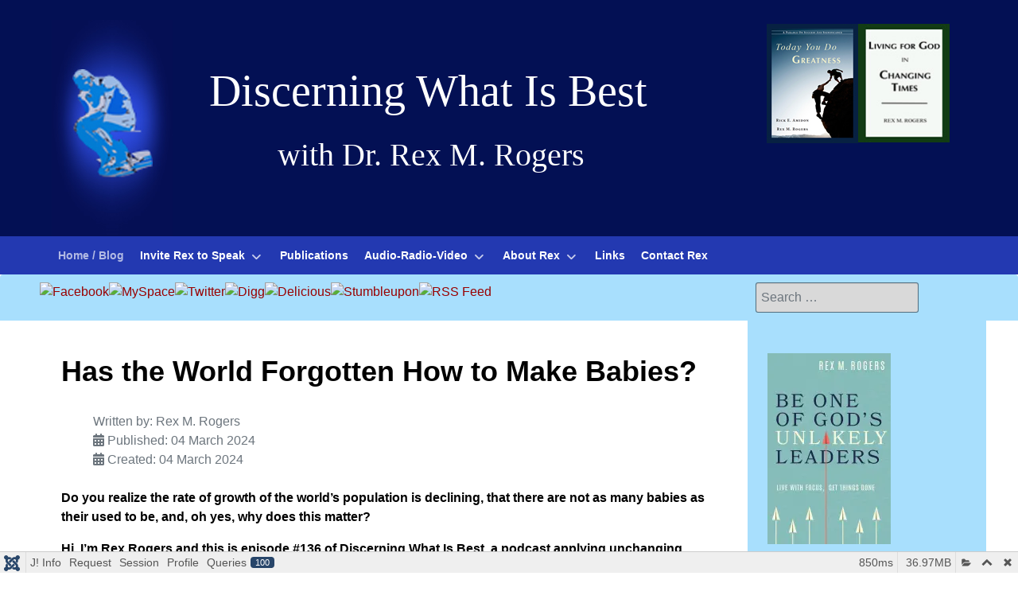

--- FILE ---
content_type: text/html; charset=utf-8
request_url: https://rexmrogers.com/44-family/1018-has-the-world-forgotten-how-to-make-babies.html
body_size: 210163
content:
                        <!DOCTYPE html>
<html lang="en-GB" dir="ltr">
        
<head>
    
            <meta name="viewport" content="width=device-width, initial-scale=1.0">
        <meta http-equiv="X-UA-Compatible" content="IE=edge" />
        

                <link rel="icon" type="image/x-icon" href="/templates/rt_xenon/custom/images/logo/favicon.ico" />
        
            
         <meta charset="utf-8">
	<meta name="rights" content="© Rex M. Rogers – All Rights Reserved, 2024   
  
*This podcast blog may be reproduced in whole or in part with a full attribution statement. Contact me or read more commentary on current issues and events at www.rexmrogers.com/, or connect with me at www.linkedin.com/in/rexmrogers or https://twitter.com/RexMRogers. 
">
	<meta name="author" content="Rex M Rogers">
	<meta name="description" content="Near global population decline the product of worldviews that reject family, children, God's creation mandate.">
	<meta name="generator" content="Joomla! - Open Source Content Management">
	<title>Has the World Forgotten How to Make Babies?</title>
	<link href="https://rexmrogers.com/component/finder/search.opensearch?Itemid=101" rel="search" title="OpenSearch Rex M Rogers" type="application/opensearchdescription+xml">

    <link href="/media/vendor/fontawesome-free/css/fontawesome.css?6.6.0" rel="stylesheet" data-asset-name="fontawesome">
	<link href="/media/vendor/awesomplete/css/awesomplete.css?1.1.7" rel="stylesheet" data-asset-name="awesomplete">
	<link href="/media/plg_system_debug/css/debug.css?9ded28" rel="stylesheet" data-asset-name="plg.system.debug" data-asset-dependencies="fontawesome">
	<link href="/media/plg_system_jcepro/site/css/content.min.css?fe2b19f2ee347603dcb1ee4916167c1f" rel="stylesheet">
	<link href="/modules/mod_nice_social_bookmark/css/nsb.css" rel="stylesheet">
	<link href="/media/gantry5/engines/nucleus/css-compiled/nucleus.css" rel="stylesheet">
	<link href="/templates/rt_xenon/custom/css-compiled/xenon_52.css?697e864d" rel="stylesheet">
	<link href="/media/gantry5/engines/nucleus/css-compiled/bootstrap5.css" rel="stylesheet">
	<link href="/media/system/css/joomla-fontawesome.min.css" rel="stylesheet">
	<link href="/media/gantry5/assets/css/font-awesome.min.css" rel="stylesheet">
	<link href="/templates/rt_xenon/custom/css-compiled/xenon-joomla_52.css?697e864d" rel="stylesheet">
	<link href="/templates/rt_xenon/custom/css-compiled/custom_52.css" rel="stylesheet">
	<link href="/templates/rt_xenon/css/demo.css" rel="stylesheet">
	<link href="/templates/rt_xenon/custom/css/engine-rexmrogers.css" rel="stylesheet">
	<style>.nsb_container a.icons{
	padding:px; float:none; display:inline-block;
}#plusone{padding:px !important;}</style>

    <script src="/media/vendor/jquery/js/jquery.js?3.7.1" data-asset-name="jquery"></script>
	<script type="application/json" class="joomla-script-options new">{
    "joomla.jtext": {
        "MOD_FINDER_SEARCH_VALUE": "Search &hellip;",
        "JLIB_JS_AJAX_ERROR_OTHER": "An error has occurred while fetching the JSON data: HTTP %s status code.",
        "JLIB_JS_AJAX_ERROR_PARSE": "A parse error has occurred while processing the following JSON data:<br><code style=\"color:inherit;white-space:pre-wrap;padding:0;margin:0;border:0;background:inherit;\">%s</code>"
    },
    "finder-search": {
        "url": "/component/finder/?task=suggestions.suggest&format=json&tmpl=component&Itemid=101"
    },
    "system.paths": {
        "root": "",
        "rootFull": "https://rexmrogers.com/",
        "base": "",
        "baseFull": "https://rexmrogers.com/"
    },
    "csrf.token": "28234151da86909bb382a77b0f6e6d1e"
}</script>
	<script src="/media/system/js/core.js?2cb912" data-asset-name="core"></script>
	<script src="/media/vendor/awesomplete/js/awesomplete.js?1.1.7" defer data-asset-name="awesomplete"></script>
	<script src="/media/com_finder/js/finder.js?5729ed" type="module" data-asset-name="com_finder.finder" data-asset-dependencies="core"></script>
	<script src="/media/plg_system_debug/js/debug.js?9ded28" defer data-asset-name="plg.system.debug" data-asset-dependencies="jquery"></script>
	<script src="https://www.googletagmanager.com/gtag/js?id=UA-90450197-1" async></script>
	<script type="application/ld+json">{
    "@context": "https://schema.org",
    "@graph": [
        {
            "@type": "Organization",
            "@id": "https://rexmrogers.com/#/schema/Organization/base",
            "name": "Rex M Rogers",
            "url": "https://rexmrogers.com/"
        },
        {
            "@type": "WebSite",
            "@id": "https://rexmrogers.com/#/schema/WebSite/base",
            "url": "https://rexmrogers.com/",
            "name": "Rex M Rogers",
            "publisher": {
                "@id": "https://rexmrogers.com/#/schema/Organization/base"
            },
            "potentialAction": {
                "@type": "SearchAction",
                "target": "https://rexmrogers.com/component/finder/search.html?q={search_term_string}&amp;Itemid=101",
                "query-input": "required name=search_term_string"
            }
        },
        {
            "@type": "WebPage",
            "@id": "https://rexmrogers.com/#/schema/WebPage/base",
            "url": "https://rexmrogers.com/44-family/1018-has-the-world-forgotten-how-to-make-babies.html",
            "name": "Has the World Forgotten How to Make Babies?",
            "description": "Near global population decline the product of worldviews that reject family, children, God's creation mandate.",
            "isPartOf": {
                "@id": "https://rexmrogers.com/#/schema/WebSite/base"
            },
            "about": {
                "@id": "https://rexmrogers.com/#/schema/Organization/base"
            },
            "inLanguage": "en-GB"
        },
        {
            "@type": "Article",
            "@id": "https://rexmrogers.com/#/schema/com_content/article/1018",
            "name": "Has the World Forgotten How to Make Babies?",
            "headline": "Has the World Forgotten How to Make Babies?",
            "inLanguage": "en-GB",
            "author": {
                "@type": "Person",
                "name": "Rex M. Rogers"
            },
            "dateCreated": "2024-03-04T17:11:58+00:00",
            "isPartOf": {
                "@id": "https://rexmrogers.com/#/schema/WebPage/base"
            }
        }
    ]
}</script>
	<script>      window.dataLayer = window.dataLayer || [];
      function gtag(){dataLayer.push(arguments);}
      gtag('js', new Date());

      gtag('config', 'UA-90450197-1');

          </script>

    
                
</head>

    <body class="gantry site com_content view-article layout-blog no-task dir-ltr g-demo itemid-101 outline-52 g-offcanvas-left g-default g-style-preset1">
        
                    

        <div id="g-offcanvas"  data-g-offcanvas-swipe="1" data-g-offcanvas-css3="1">
                        <div class="g-grid">                        

        <div class="g-block size-100">
             <!-- START PARTICLE mobile-menu-4234 -->
            <div id="mobile-menu-4234-particle" class="g-content g-particle">            <div id="g-mobilemenu-container" data-g-menu-breakpoint="48rem"></div>
            </div>            <!-- END PARTICLE mobile-menu-4234 -->
        </div>
            </div>
    </div>
        <div id="g-page-surround">
            <div class="g-offcanvas-hide g-offcanvas-toggle" role="navigation" data-offcanvas-toggle aria-controls="g-offcanvas" aria-expanded="false"><i class="fa fa-fw fa-bars"></i></div>                        

                                                        
                <section id="g-top">
                <div class="g-container">                                <div class="g-grid">                        

        <div class="g-block size-100 nomarginall nopaddingall">
             <div class="g-system-messages">
                                            
            
    </div>
        </div>
            </div>
                            <div class="g-grid">                        

        <div class="g-block size-71">
             <!-- START PARTICLE logo-4210 -->
            <div id="logo-4210-particle" class="g-content g-particle">            <a href="/" title="Discerning What Is Best" rel="home" class="g-logo">
        <img src="/templates/rt_xenon/custom/images/logo/thinker2.jpg" alt="Discerning What Is Best" />    <span class="g-logo-text">Discerning What Is Best</span><br/>    <span class="g-logo-tagline">with Dr. Rex M. Rogers</span></a>
            </div>            <!-- END PARTICLE logo-4210 -->
        </div>
                    

        <div class="g-block size-29 fp-top-b">
             <!-- START POSITION top-b -->
        <div class="g-content">
                                    <div class="platform-content"><div id="mod-custom443" class="mod-custom custom">
    <a href="http://www.amazon.com/Today-You-Greatness-Significance-ebook/dp/B005U3KNJ0/ref=sr_1_1?s=books&ie=UTF8&qid=1324916981&sr=1-1" style="display:inline-block;width:50%;float:left;">   <img src="/images/stories/greatness_small.jpg" alt="Today You Do Greatness" align="right" style="width:100%;max-width:115px;" target="_blank" /></a>
<a href="http://www.amazon.com/Living-God-Changing-Times-ebook/dp/B005U31Y7U/ref=sr_1_1?s=books&ie=UTF8&qid=1324917561&sr=1-1" style="display:inline-block;width:50%;float:left;"> <img src="/images/stories/living_small.jpg" alt="Living for God In Changing Times" align="left" target="_blank" style="width:100%;max-width:115px;"/></a></div></div>
            
        </div>
        <!-- END POSITION top-b -->
        </div>
            </div>
            </div>
        
    </section>
                                                    
                <section id="g-navigation">
                <div class="g-container">                                <div class="g-grid">                        

        <div class="g-block size-100">
             <!-- START PARTICLE menu-2824 -->
            <div id="menu-2824-particle" class="g-content g-particle">            <nav class="g-main-nav" data-g-hover-expand="true">
        <ul class="g-toplevel">
                                                                                                                
        
                
        
                
        
        <li class="g-menu-item g-menu-item-type-component g-menu-item-101 active g-standard  ">
                            <a class="g-menu-item-container" href="/">
                                                                <span class="g-menu-item-content">
                                    <span class="g-menu-item-title">Home / Blog</span>
            
                    </span>
                                                </a>
                                </li>
    
                                                                                                
        
                
        
                
        
        <li class="g-menu-item g-menu-item-type-component g-menu-item-189 g-parent g-standard g-menu-item-link-parent ">
                            <a class="g-menu-item-container" href="/invite-rex-to-speak.html">
                                                                <span class="g-menu-item-content">
                                    <span class="g-menu-item-title">Invite Rex to Speak</span>
            
                    </span>
                    <span class="g-menu-parent-indicator" data-g-menuparent=""></span>                            </a>
                                                                            <ul class="g-dropdown g-inactive g-fade-in-up g-dropdown-right">
            <li class="g-dropdown-column">
                        <div class="g-grid">
                        <div class="g-block size-100">
            <ul class="g-sublevel">
                <li class="g-level-1 g-go-back">
                    <a class="g-menu-item-container" href="#" data-g-menuparent=""><span>Back</span></a>
                </li>
                                                                                                                    
        
                
        
                
        
        <li class="g-menu-item g-menu-item-type-component g-menu-item-190  ">
                            <a class="g-menu-item-container" href="/invite-rex-to-speak/how-to-invite-rex-to-speak.html">
                                                                <span class="g-menu-item-content">
                                    <span class="g-menu-item-title">How to Invite Rex to Speak</span>
            
                    </span>
                                                </a>
                                </li>
    
                                                                                                
        
                
        
                
        
        <li class="g-menu-item g-menu-item-type-component g-menu-item-191  ">
                            <a class="g-menu-item-container" href="/invite-rex-to-speak/speaking-topics.html">
                                                                <span class="g-menu-item-content">
                                    <span class="g-menu-item-title">Speaking Topics</span>
            
                    </span>
                                                </a>
                                </li>
    
                                                                                                
        
                
        
                
        
        <li class="g-menu-item g-menu-item-type-component g-menu-item-192  ">
                            <a class="g-menu-item-container" href="/invite-rex-to-speak/speaker-s-bio.html">
                                                                <span class="g-menu-item-content">
                                    <span class="g-menu-item-title">Speaker&#039;s Bio</span>
            
                    </span>
                                                </a>
                                </li>
    
                                                                                                
        
                
        
                
        
        <li class="g-menu-item g-menu-item-type-component g-menu-item-193  ">
                            <a class="g-menu-item-container" href="/invite-rex-to-speak/public-speaking-testimonials.html">
                                                                <span class="g-menu-item-content">
                                    <span class="g-menu-item-title">Public Speaking Testimonials</span>
            
                    </span>
                                                </a>
                                </li>
    
    
            </ul>
        </div>
            </div>

            </li>
        </ul>
            </li>
    
                                                                                                
        
                
        
                
        
        <li class="g-menu-item g-menu-item-type-component g-menu-item-194 g-standard  ">
                            <a class="g-menu-item-container" href="/publications.html">
                                                                <span class="g-menu-item-content">
                                    <span class="g-menu-item-title">Publications</span>
            
                    </span>
                                                </a>
                                </li>
    
                                                                                                
        
                
        
                
        
        <li class="g-menu-item g-menu-item-type-component g-menu-item-195 g-parent g-standard g-menu-item-link-parent ">
                            <a class="g-menu-item-container" href="/audio-radio-video.html">
                                                                <span class="g-menu-item-content">
                                    <span class="g-menu-item-title">Audio-Radio-Video</span>
            
                    </span>
                    <span class="g-menu-parent-indicator" data-g-menuparent=""></span>                            </a>
                                                                            <ul class="g-dropdown g-inactive g-fade-in-up g-dropdown-right">
            <li class="g-dropdown-column">
                        <div class="g-grid">
                        <div class="g-block size-100">
            <ul class="g-sublevel">
                <li class="g-level-1 g-go-back">
                    <a class="g-menu-item-container" href="#" data-g-menuparent=""><span>Back</span></a>
                </li>
                                                                                                                    
        
                
        
                
        
        <li class="g-menu-item g-menu-item-type-component g-menu-item-196  ">
                            <a class="g-menu-item-container" href="/audio-radio-video/video-columns.html">
                                                                <span class="g-menu-item-content">
                                    <span class="g-menu-item-title">Video Columns</span>
            
                    </span>
                                                </a>
                                </li>
    
                                                                                                
        
                
        
                
        
        <li class="g-menu-item g-menu-item-type-component g-menu-item-197  ">
                            <a class="g-menu-item-container" href="/audio-radio-video/making-a-difference-radio-programs.html">
                                                                <span class="g-menu-item-content">
                                    <span class="g-menu-item-title">Making a Difference Radio Programs</span>
            
                    </span>
                                                </a>
                                </li>
    
    
            </ul>
        </div>
            </div>

            </li>
        </ul>
            </li>
    
                                                                                                
        
                
        
                
        
        <li class="g-menu-item g-menu-item-type-component g-menu-item-198 g-parent g-standard g-menu-item-link-parent ">
                            <a class="g-menu-item-container" href="/about-rex.html">
                                                                <span class="g-menu-item-content">
                                    <span class="g-menu-item-title">About Rex</span>
            
                    </span>
                    <span class="g-menu-parent-indicator" data-g-menuparent=""></span>                            </a>
                                                                            <ul class="g-dropdown g-inactive g-fade-in-up g-dropdown-right">
            <li class="g-dropdown-column">
                        <div class="g-grid">
                        <div class="g-block size-100">
            <ul class="g-sublevel">
                <li class="g-level-1 g-go-back">
                    <a class="g-menu-item-container" href="#" data-g-menuparent=""><span>Back</span></a>
                </li>
                                                                                                                    
        
                
        
                
        
        <li class="g-menu-item g-menu-item-type-component g-menu-item-210  ">
                            <a class="g-menu-item-container" href="/about-rex/consulting-testimonials.html">
                                                                <span class="g-menu-item-content">
                                    <span class="g-menu-item-title">Consulting Testimonials</span>
            
                    </span>
                                                </a>
                                </li>
    
                                                                                                
        
                
        
                
        
        <li class="g-menu-item g-menu-item-type-component g-menu-item-211  ">
                            <a class="g-menu-item-container" href="/about-rex/media-photos.html">
                                                                <span class="g-menu-item-content">
                                    <span class="g-menu-item-title">Media Photos</span>
            
                    </span>
                                                </a>
                                </li>
    
    
            </ul>
        </div>
            </div>

            </li>
        </ul>
            </li>
    
                                                                                                
        
                
        
                
        
        <li class="g-menu-item g-menu-item-type-component g-menu-item-199 g-standard  ">
                            <a class="g-menu-item-container" href="/links.html">
                                                                <span class="g-menu-item-content">
                                    <span class="g-menu-item-title">Links</span>
            
                    </span>
                                                </a>
                                </li>
    
                                                                                                
        
                
        
                
        
        <li class="g-menu-item g-menu-item-type-component g-menu-item-200 g-standard  ">
                            <a class="g-menu-item-container" href="/contact-rex.html">
                                                                <span class="g-menu-item-content">
                                    <span class="g-menu-item-title">Contact Rex</span>
            
                    </span>
                                                </a>
                                </li>
    
    
        </ul>
    </nav>
            </div>            <!-- END PARTICLE menu-2824 -->
        </div>
            </div>
            </div>
        
    </section>
                                                    
                <header id="g-header">
                <div class="g-container">                                <div class="g-grid">                        

        <div class="g-block size-75">
             <!-- START POSITION header-a -->
        <div class="g-content">
                                    <div class="platform-content"><div class="nsb_container"><a id="l1" class="icons" target="_blank" href="http://www.facebook.com/sharer.php?u=https://rexmrogers.com/44-family/1018-has-the-world-forgotten-how-to-make-babies.html&amp;title=Has+the+World+Forgotten+How+to+Make+Babies%3F"><img title="Facebook" src="/modules/mod_nice_social_bookmark/icons/facebook_aqu_48.png" alt="Facebook" /></a><a id="l2" class="icons" target="_blank" href="http://www.myspace.com/Modules/PostTo/Pages/?l=3&amp;u=https://rexmrogers.com/44-family/1018-has-the-world-forgotten-how-to-make-babies.html&amp;title=Has+the+World+Forgotten+How+to+Make+Babies%3F"><img title="MySpace" src="/modules/mod_nice_social_bookmark/icons/myspace_aqu_48.png" alt="MySpace" /></a><a id="l3" class="icons" target="_blank" href="http://twitter.com/home?status=https://rexmrogers.com/44-family/1018-has-the-world-forgotten-how-to-make-babies.html&amp;title=Has+the+World+Forgotten+How+to+Make+Babies%3F"><img title="Twitter" src="/modules/mod_nice_social_bookmark/icons/twitter_aqu_48.png" alt="Twitter" /></a><a id="l4" class="icons" target="_blank" href="http://digg.com/submit?phase=2&amp;url=https://rexmrogers.com/44-family/1018-has-the-world-forgotten-how-to-make-babies.html&amp;title=Has+the+World+Forgotten+How+to+Make+Babies%3F"><img title="Digg" src="/modules/mod_nice_social_bookmark/icons/digg_aqu_48.png" alt="Digg" /></a><a id="l5" class="icons" target="_blank" href="http://del.icio.us/post?url=https://rexmrogers.com/44-family/1018-has-the-world-forgotten-how-to-make-babies.html&amp;title=Has+the+World+Forgotten+How+to+Make+Babies%3F"><img title="Delicious" src="/modules/mod_nice_social_bookmark/icons/delicious_aqu_48.png" alt="Delicious" /></a><a id="l6" class="icons" target="_blank" href="http://www.stumbleupon.com/submit?url=https://rexmrogers.com/44-family/1018-has-the-world-forgotten-how-to-make-babies.html&amp;title=Has+the+World+Forgotten+How+to+Make+Babies%3F"><img title="Stumbleupon" src="/modules/mod_nice_social_bookmark/icons/stumbleupon_aqu_48.png" alt="Stumbleupon" /></a><a id="l13" class="icons" target="_blank" href="https://rexmrogers.com/index.php?format=feed&amp;type=rss&amp;title=Has+the+World+Forgotten+How+to+Make+Babies%3F"><img title="RSS Feed" src="/modules/mod_nice_social_bookmark/icons/rss_aqu_48.png" alt="RSS Feed" /></a></div><div style="clear:both;"></div></div>
            
        </div>
        <!-- END POSITION header-a -->
        </div>
                    

        <div class="g-block size-25">
             <!-- START POSITION header-c -->
        <div class="g-content">
                                    <div class="platform-content"><form class="mod-finder js-finder-searchform form-search" action="/component/finder/search.html?Itemid=101" method="get" role="search">
    <label for="mod-finder-searchword472" class="visually-hidden finder">Search</label><input type="text" name="q" id="mod-finder-searchword472" class="js-finder-search-query form-control" value="" placeholder="Search &hellip;">
            <input type="hidden" name="Itemid" value="101"></form></div>
            
        </div>
        <!-- END POSITION header-c -->
        </div>
            </div>
            </div>
        
    </header>
                                    
                                
    
    
            <div class="g-container">    <section id="g-container-main" class="g-wrapper">
                            <div class="g-grid">                        

        <div class="g-block size-75 equal-height">
             <section id="g-mainbar">
                                        <div class="g-grid">                        

        <div class="g-block size-100">
             <div class="g-content">
                                                            <div class="platform-content container"><div class="row"><div class="col"><div class="com-content-article item-pageg-demo">
    <meta itemprop="inLanguage" content="en-GB">
    
    
        <div class="page-header">
        <h1>
            Has the World Forgotten How to Make Babies?        </h1>
                            </div>
        
        
            <dl class="article-info text-muted">

            <dt class="article-info-term">
                        Details                    </dt>

                    <dd class="createdby" itemprop="author" itemscope itemtype="https://schema.org/Person">
					Written by: <span itemprop="name">Rex M. Rogers</span>	</dd>
        
        
        
        
                    			<dd class="published">
				<span class="icon-calendar"></span>
				<time datetime="2024-03-04T09:10:20-05:00" itemprop="datePublished">
					Published: 04 March 2024				</time>
			</dd>        
    
                        			<dd class="create">
					<span class="icon-calendar"></span>
					<time datetime="2024-03-04T12:11:58-05:00" itemprop="dateCreated">
						Created: 04 March 2024					</time>
			</dd>        
        
            </dl>
    
    
        
                                    <div class="com-content-article__body">
        <p><strong>Do you realize the rate of growth of the world’s population is declining, that there are not as many babies as their used to be, and, oh yes, why does this matter?</strong></p>
<p><strong>Hi, I’m Rex Rogers and <span style="text-decoration: underline;">this</span> is episode #136 of Discerning What Is Best, a podcast applying unchanging biblical principles in a rapidly changing world, and a Christian worldview to current issues and everyday life.</strong></p>

<div id="buzzsprout-player-14625040"></div><script src="https://www.buzzsprout.com/1918774/14625040-has-the-world-forgotten-how-to-make-babies.js?container_id=buzzsprout-player-14625040&player=small" type="text/javascript" charset="utf-8"></script>

<p>Today, countries in the European Union, Canada, the U.S. – Japan and China too – are experiencing <em>a birth rate below what is needed for natural population replacement.</em> For example, the U.S. fertility rate, is 1.78 – the average number of children born to a woman over her reproductive lifetime – while the needed replacement rate is 2.08. If nothing changed in this trend, in a matter of decades the U.S. population would shrink out of existence.</p>
<p>For some perspective, consider that “the global population grew only very slowly up to 1700 – only 0.04% per year. In the many millennia up to that point in history&nbsp;<a href="https://ourworldindata.org/child-mortality-in-the-past">very high mortality of children</a> counteracted high fertility. Once&nbsp;<a href="https://ourworldindata.org/child-mortality-global-overview">health improved, and mortality declined</a>&nbsp;things changed quickly.” In the past two centuries, <a href="https://ourworldindata.org/world-population-growth-past-future">world population has increased 7-fold</a>.</p>
<p>Another way of grasping the numbers is to realize that “<a href="https://ourworldindata.org/population-growth">in 1800, there were one billion people</a>. <strong>Today there are more than 8 billion</strong>.”</p>
<p><strong>Population scholars predict world population will “</strong>reach a peak of around 10.4 billion people during the 2080s.”</p>
<p>Meanwhile, while 10.4 billion sounds astronomical, “the global population is (actually) growing at its slowest rate since 1950, having fallen to less than one per cent in 2020. Fertility…has fallen markedly in recent decades for many countries:</p>
<p>today, two-thirds of the global population lives in a country or area where lifetime fertility is below 2.1 births per woman, roughly the level required for zero growth in the long run, for a population with low mortality.<strong>&nbsp;</strong></p>
<p><strong>In 61 countries or areas, the population is expected to decrease </strong>by at least one per cent over the next three decades, as a result of sustained low levels of fertility and, in some cases, elevated rates of emigration.”</p>
<p><strong>“<span style="text-decoration: underline;">More than half of the projected increase in the global population</span> up to 2050 will be concentrated in (just) eight countries (most in sub-Saharan Africa):&nbsp;</strong><strong>the Democratic Republic of the Congo, Egypt, Ethiopia, Nigeria, the United Republic of Tanzania, (then) India, Pakistan, and the Philippines.”</strong></p>
<p>Meanwhile, “<a href="https://news.un.org/en/story/2022/07/1122272">the world should expect to see far more grey hairs</a> by 2050: by then, it is expected that <span style="text-decoration: underline;">the number of persons aged 65 years or over worldwide will be more than twice the number of children under the age of five</span>.”</p>
<p>“Europe is the continent with the oldest population. <a href="https://www.weforum.org/agenda/2020/02/europe-ageing-population-migration-birthrate/">This is creating problems</a> for healthcare and pensions.”</p>
<p>To alter this scenario, <a href="https://yle.fi/uutiset/osasto/news/finnish_village_offering_parents_10000_euros_for_each_child_born_raised_in_town/10042934">Finland is now paying families</a> $10,970 per child. Other European countries are also trying to reverse the continent’s falling birthrate.&nbsp;<a href="https://www.thenationalherald.com/276654/greek-baby-bonus-of-2000-euros-kicking-in-new-years-day/">Greece is offering cash incentives</a> of $2,235 per birth. “Hungary’s Prime Minister…has described fertility clinics as a strategic priority for his country…All young families in Hungary are offered a loan, but that loan will be written off if they have a third child. While&nbsp;<a href="https://www.ft.com/content/9b03216c-33a0-11ea-a329-0bcf87a328f2">a woman who has four children will be permanently exempt from paying income tax</a>.”</p>
<p><a href="https://www.oecd.org/dev/pgd/46923664.pdf">Migration (was at one time considered an answer to depopulation, but) has also proved to be a source of political tension in some countries</a>.”</p>
<p>Now the question becomes, why is this happening? Why are people all over the world, except in a few Sub-Saharan and Far Eastern countries, having fewer children, so much fewer the populations of their countries are declining?</p>
<p>Why, after centuries of slow growth, then two centuries of astounding growth, are families across the globe having fewer children?</p>
<p>A few <span style="text-decoration: underline;">proximate causes</span> come to mind:</p>
<ul>
<li>Greater availability of birth control, the pill, various contraceptives, chemical, IUD, and other means,</li>
<li>Abortion on demand</li>
<li>Disease</li>
<li>Famine</li>
<li>War</li>
</ul>
<p>While these variables may act as proximate causes of depopulation, none of these variables are really global. Most are regional if not local occurrences.</p>
<p><strong>So why are most countries of the world declining in population? </strong>Well, they are having fewer births than deaths.</p>
<p>OK, but why? Well, they have access to birth control, etc. Yes, but these are a means to an end.</p>
<p><em>Why</em> are people <strong><em>choosing</em></strong> to have fewer children? What is the <strong><em>ultimate cause</em></strong> of people from disparate cultures having fewer children? Have they forgotten how to make babies?</p>
<p>No, the root cause for family’s choosing to have fewer children is that they now look upon children, family, responsibility, sacrifice, and the idea of progeny much different than they did in the past.</p>
<p>Family was once a given in virtually everyone’s experience. Family was considered a key ingredient not only to a person’s healthy coming of age, but also as an essential building block to the maintenance and flourishing of a free society.&nbsp;</p>
<p>One basis for the well-being of given families, and a primary reason that families were considered indispensable for strong and healthy societies, is because religion—certainly Christianity—blessed and provided values necessary for family function, meaning, and efficacy.</p>
<p>Not so anymore.</p>
<p>Now, in post-Christian culture in America, and postmodern culture worldwide,</p>
<ul>
<li>two-parent families are often treated as one option among many,</li>
<li>nuclear families are not regarded as critical to children’s balanced upbringing,</li>
<li>children are themselves considered a luxury, a nuisance, an economic burden, obstacles to adults’ self-fulfillment.</li>
<li>and children, i.e., population growth, are viewed as a threat to controlling climate change.</li>
</ul>
<p>For example, “<a href="http://youtube.com/watch?v=9TueZU…">climate doomsday cult member</a> claims <strong>it is immoral and selfish to have children</strong> due to the amount of "carbon" they will emit over their lifetimes…Every single child in an industrial country like ours is around 500 tons of carbon over their lifetime. That's the equivalent of 1000 years.”</p>
<p>Postmodern couples worldwide are choosing to have fewer children because they:</p>
<ul>
<li>hold religious views that diminish the idea of children or family,</li>
<li>look upon children as commodities or consumer choices rather than gifts from God,</li>
<li>value self-fulfillment, i.e., personal sexual liberation, professional advance, income, and travel more than they value children,</li>
<li>believe mass and social media proclamations about how dangerous it is to have children in the face of climate change,</li>
<li>have adopted pessimistic, fearful worldviews re the future – and perhaps understandably so, given these worldviews are rooted in non-Christian, unbiblical, ahistorical, and inaccurate understandings of life,</li>
</ul>
<p>Meanwhile, population reduction is promoted by globalist elites, who by the way, also promote culture of death ideas like euthanasia, now being referred to by the acronym MAID or “Medical Assistance In Dying,” a philosophy and policy for which Canada is out in front of the U.S.</p>
<p>At genesis of the earth, time, and humanity, God created human beings, male and female, commanded them to be fruitful and multiply, and then reinforced the idea of family and children in other passages throughout the Scripture.</p>
<p>This does not mean that couples who choose not to have children or to have fewer children, for a variety of reasons including circumstances, health, and more, are somehow ipso facto out of the will of God or in some way second class citizens in God’s eyes. The commandments in Genesis 1 were made for all humanity and its wellbeing, not as a detailed plan for every person (Gen 1:27-28).</p>
<p>But the principle remains: children are an heritage of the Lord (Ps 127:3-5). Societies that try to play God as the Chinese did with their one-child policy, now reversed, will find they are not very good at being God.</p>
<p>Children, youth, young adults are needed not only to perpetuate humanity but to provide energy, innovativeness, work and productivity, strength and protection, care for children and the elderly, optimism, and hope. Children are a blessing.</p>
<p><strong>&nbsp;</strong></p>
<p><strong>Well, we’ll see you again soon. This podcast is about Discerning What Is Best. If you find this thought-provoking and helpful, follow us on your favorite podcast platform. Download an episode for your friends. For more Christian commentary, check my website, r-e-x-m as in Martin, that’s rexmrogers.com.</strong></p>
<p><strong>And remember, it is for freedom that Christ has set us free. Stand firm.</strong></p>
<p>© Rex M. Rogers – All Rights Reserved, 2024&nbsp;&nbsp;</p>
<p>*This podcast blog may be reproduced in whole or in part with a full attribution statement. Contact me or read more commentary on current issues and events at&nbsp;<a href="http://www.rexmrogers.com/">www.rexmrogers.com/</a>, or connect with me at <a href="http://www.linkedin.com/in/rexmrogers">www.linkedin.com/in/rexmrogers</a> or <a href="https://twitter.com/RexMRogers">https://twitter.com/RexMRogers</a>.</p>     </div>

        
                                                            </div></div></div></div>
    
            
    </div>
        </div>
            </div>
            
    </section>
        </div>
                    

        <div class="g-block size-25 equal-height">
             <aside id="g-aside">
                                        <div class="g-grid">                        

        <div class="g-block size-100">
             <!-- START POSITION aside -->
        <div class="g-content">
                                    <div class="platform-content"><div id="mod-custom445" class="mod-custom custom">
    <p><a href="https://www.amazon.com/Be-One-Gods-Unlikely-Leaders-ebook/dp/B0G4S4TDSQ/ref=sr_1_1?crid=37WI2FGPS14D3&amp;dib=eyJ2IjoiMSJ9.4D8I7ZpkDUMyGM4e9Oa3xUnYnZFvufczyt88YFOLfNIbRxXi9L2kOcrAWEGJWb7-j-bg2vrbM1tfwQho2X-hbxh5wYrjz5lPMYIClLY8ePA.fL1otXNY9ECDVOINy2gi46-vAAtvbVNPKbfx71SgGPo&amp;dib_tag=se&amp;keywords=be+one+of+god%27s+unlikely+leaders&amp;qid=1765213334&amp;sprefix=be+one+of+god%27s+unli%2Caps%2C168&amp;sr=8-1" target="_blank" rel="noopener"> <img src="/images/stories/be_one_of_gods_unlikely_leaders_res.webp" alt="Christian Liberty" width="155" height="240" style="margin-bottom: 1em;" title="Click to buy" /> </a></p>
<p><a href="http://www.amazon.com/Christian-Liberty-Living-Changing-Culture/dp/0801064600/ref=sr_1_1?ie=UTF8&amp;s=books&amp;qid=1207190417&amp;sr=8-1"> <img src="/images/stories/christian_liberty.jpg" alt="Christian Liberty" style="margin-bottom: 1em;" title="Click to buy" /> </a></p>
<p><a href="http://www.amazon.com/Gambling-Dont-Rex-M-Rogers/dp/082543646X/ref=sr_1_2?ie=UTF8&amp;s=books&amp;qid=1207190417&amp;sr=8-2"> <img src="/images/stories/gambling2.jpg" alt="Gambling: Don't Bet on It" title="Buy Gambling: Don't Bet on It" /> </a></p></div></div><div class="platform-content"><div id="mod-custom446" class="mod-custom custom">
    <p><img src="/images/stories/Rex2.Jan_2019.jpg" alt="Rex2.Jan 2019" width="248" height="253" title="Dr. Rex M. Rogers" /></p></div></div><div class="platform-content"><ul class="categories-module">
	<li > 		<!--<h4>-->
		<a href="/176-intelligent-design.html">
		Intelligent Design							(0)
					</a>
   		<!--</h4>-->

					</li>
	<li > 		<!--<h4>-->
		<a href="/177-christianity.html">
		Christianity							(24)
					</a>
   		<!--</h4>-->

					</li>
	<li > 		<!--<h4>-->
		<a href="/178-churches.html">
		Churches							(9)
					</a>
   		<!--</h4>-->

					</li>
	<li > 		<!--<h4>-->
		<a href="/179-cultural-trends.html">
		Cultural Trends							(73)
					</a>
   		<!--</h4>-->

					</li>
	<li > 		<!--<h4>-->
		<a href="/6-death-after-death-issues.html">
		Death after Death Issues							(13)
					</a>
   		<!--</h4>-->

					</li>
	<li > 		<!--<h4>-->
		<a href="/180-heroes.html">
		Heroes							(8)
					</a>
   		<!--</h4>-->

					</li>
	<li > 		<!--<h4>-->
		<a href="/8-journalists-and-religion.html">
		Journalists and Religion							(1)
					</a>
   		<!--</h4>-->

					</li>
	<li > 		<!--<h4>-->
		<a href="/9-islam.html">
		Islam							(3)
					</a>
   		<!--</h4>-->

					</li>
	<li > 		<!--<h4>-->
		<a href="/10-leadership.html">
		Leadership							(26)
					</a>
   		<!--</h4>-->

					</li>
	<li > 		<!--<h4>-->
		<a href="/181-wealth.html">
		Wealth							(1)
					</a>
   		<!--</h4>-->

					</li>
	<li > 		<!--<h4>-->
		<a href="/12-holidays.html">
		Holidays							(34)
					</a>
   		<!--</h4>-->

					</li>
	<li > 		<!--<h4>-->
		<a href="/13-homosexuality-and-lgbtq.html">
		Homosexuality and LGBTQ							(21)
					</a>
   		<!--</h4>-->

					</li>
	<li > 		<!--<h4>-->
		<a href="/14-immigration.html">
		Immigration							(13)
					</a>
   		<!--</h4>-->

					</li>
	<li > 		<!--<h4>-->
		<a href="/15-individual-responsibility.html">
		Individual Responsibility							(13)
					</a>
   		<!--</h4>-->

					</li>
	<li > 		<!--<h4>-->
		<a href="/16-multiculturalisim.html">
		Multiculturalism							(1)
					</a>
   		<!--</h4>-->

					</li>
	<li > 		<!--<h4>-->
		<a href="/17-music.html">
		Music							(7)
					</a>
   		<!--</h4>-->

					</li>
	<li > 		<!--<h4>-->
		<a href="/18-occult.html">
		Occult							(1)
					</a>
   		<!--</h4>-->

					</li>
	<li > 		<!--<h4>-->
		<a href="/19-patriotism.html">
		Patriotism							(15)
					</a>
   		<!--</h4>-->

					</li>
	<li > 		<!--<h4>-->
		<a href="/20-personal-piety.html">
		Personal Piety							(15)
					</a>
   		<!--</h4>-->

					</li>
	<li > 		<!--<h4>-->
		<a href="/21-politics-and-political-responsibility.html">
		Politics and Political Responsibility							(64)
					</a>
   		<!--</h4>-->

					</li>
	<li > 		<!--<h4>-->
		<a href="/22-pornography.html">
		Pornography							(4)
					</a>
   		<!--</h4>-->

					</li>
	<li > 		<!--<h4>-->
		<a href="/23-racism.html">
		Racism							(24)
					</a>
   		<!--</h4>-->

					</li>
	<li > 		<!--<h4>-->
		<a href="/24-science-and-religion.html">
		Science and Religion							(4)
					</a>
   		<!--</h4>-->

					</li>
	<li > 		<!--<h4>-->
		<a href="/25-sexuality-gender-issues.html">
		Sexuality and Gender Issues							(26)
					</a>
   		<!--</h4>-->

					</li>
	<li > 		<!--<h4>-->
		<a href="/27-social-change.html">
		Social Change							(14)
					</a>
   		<!--</h4>-->

					</li>
	<li > 		<!--<h4>-->
		<a href="/28-social-responsibility.html">
		Social Responsibility							(16)
					</a>
   		<!--</h4>-->

					</li>
	<li > 		<!--<h4>-->
		<a href="/29-sports-athletics-competition.html">
		Sports, Athletics, and Competition							(30)
					</a>
   		<!--</h4>-->

					</li>
	<li > 		<!--<h4>-->
		<a href="/30-truth-relativism.html">
		Truth and Relativism							(21)
					</a>
   		<!--</h4>-->

					</li>
	<li > 		<!--<h4>-->
		<a href="/31-war.html">
		War							(19)
					</a>
   		<!--</h4>-->

					</li>
	<li > 		<!--<h4>-->
		<a href="/32-wefare.html">
		Welfare							(0)
					</a>
   		<!--</h4>-->

					</li>
	<li > 		<!--<h4>-->
		<a href="/33-work-ethic.html">
		Work Ethic							(0)
					</a>
   		<!--</h4>-->

					</li>
	<li > 		<!--<h4>-->
		<a href="/34-abortion.html">
		Abortion							(12)
					</a>
   		<!--</h4>-->

					</li>
	<li > 		<!--<h4>-->
		<a href="/35-adversity.html">
		Adversity							(17)
					</a>
   		<!--</h4>-->

					</li>
	<li > 		<!--<h4>-->
		<a href="/36-aging.html">
		Aging							(13)
					</a>
   		<!--</h4>-->

					</li>
	<li > 		<!--<h4>-->
		<a href="/37-animals.html">
		Animals							(11)
					</a>
   		<!--</h4>-->

					</li>
	<li > 		<!--<h4>-->
		<a href="/38-art.html">
		Art							(2)
					</a>
   		<!--</h4>-->

					</li>
	<li > 		<!--<h4>-->
		<a href="/39-bible.html">
		Bible							(2)
					</a>
   		<!--</h4>-->

					</li>
	<li > 		<!--<h4>-->
		<a href="/40-crime-violence-the-justice-system.html">
		Crime Violence and the Justice System							(16)
					</a>
   		<!--</h4>-->

					</li>
	<li > 		<!--<h4>-->
		<a href="/41-economics.html">
		Economics							(17)
					</a>
   		<!--</h4>-->

					</li>
	<li > 		<!--<h4>-->
		<a href="/42-education.html">
		Education							(28)
					</a>
   		<!--</h4>-->

					</li>
	<li > 		<!--<h4>-->
		<a href="/43-environment.html">
		Environment							(9)
					</a>
   		<!--</h4>-->

					</li>
	<li > 		<!--<h4>-->
		<a href="/44-family.html">
		Family							(18)
					</a>
   		<!--</h4>-->

					</li>
	<li > 		<!--<h4>-->
		<a href="/45-freedom.html">
		Freedom							(26)
					</a>
   		<!--</h4>-->

					</li>
	<li > 		<!--<h4>-->
		<a href="/46-gambling.html">
		Gambling							(24)
					</a>
   		<!--</h4>-->

					</li>
	<li > 		<!--<h4>-->
		<a href="/47-healthcare.html">
		Healthcare							(12)
					</a>
   		<!--</h4>-->

					</li>
	<li > 		<!--<h4>-->
		<a href="/156-hobbies.html">
		Hobbies							(3)
					</a>
   		<!--</h4>-->

					</li>
	<li > 		<!--<h4>-->
		<a href="/80-social-media.html">
		Social Media							(20)
					</a>
   		<!--</h4>-->

					</li>
	<li > 		<!--<h4>-->
		<a href="/82-middle-east.html">
		Middle East							(45)
					</a>
   		<!--</h4>-->

					</li>
	<li > 		<!--<h4>-->
		<a href="/84-friends-and-friendship.html">
		Friends and Friendship							(8)
					</a>
   		<!--</h4>-->

					</li>
	<li > 		<!--<h4>-->
		<a href="/85-christian-home.html">
		Christian Home							(1)
					</a>
   		<!--</h4>-->

					</li>
	<li > 		<!--<h4>-->
		<a href="/86-media.html">
		Media							(15)
					</a>
   		<!--</h4>-->

					</li>
	<li > 		<!--<h4>-->
		<a href="/88-book-reviews.html">
		Book Reviews							(40)
					</a>
   		<!--</h4>-->

					</li>
	<li > 		<!--<h4>-->
		<a href="/89-movie-reviews.html">
		Movie Reviews							(9)
					</a>
   		<!--</h4>-->

					</li>
	<li > 		<!--<h4>-->
		<a href="/90-religion-and-politics.html">
		Religion and Politics							(24)
					</a>
   		<!--</h4>-->

					</li>
	<li > 		<!--<h4>-->
		<a href="/91-sat7.html">
		SAT7							(23)
					</a>
   		<!--</h4>-->

					</li>
	<li > 		<!--<h4>-->
		<a href="/92-philanthropy.html">
		Philanthropy							(4)
					</a>
   		<!--</h4>-->

					</li>
	<li > 		<!--<h4>-->
		<a href="/93-workplace.html">
		Workplace							(7)
					</a>
   		<!--</h4>-->

					</li>
	<li > 		<!--<h4>-->
		<a href="/94-capital-punishment.html">
		Capital Punishment							(4)
					</a>
   		<!--</h4>-->

					</li>
	<li > 		<!--<h4>-->
		<a href="/95-celebrities.html">
		Celebrities							(7)
					</a>
   		<!--</h4>-->

					</li>
	<li > 		<!--<h4>-->
		<a href="/96-character.html">
		Character							(14)
					</a>
   		<!--</h4>-->

					</li>
	<li > 		<!--<h4>-->
		<a href="/144-small-town-usa.html">
		Small Town USA							(20)
					</a>
   		<!--</h4>-->

					</li>
	<li > 		<!--<h4>-->
		<a href="/145-worldview.html">
		Worldview							(26)
					</a>
   		<!--</h4>-->

					</li>
	<li > 		<!--<h4>-->
		<a href="/150-humor.html">
		Humor							(11)
					</a>
   		<!--</h4>-->

					</li>
	<li > 		<!--<h4>-->
		<a href="/151-business.html">
		Business							(15)
					</a>
   		<!--</h4>-->

					</li>
	<li > 		<!--<h4>-->
		<a href="/152-writing.html">
		Writing							(5)
					</a>
   		<!--</h4>-->

					</li>
	<li > 		<!--<h4>-->
		<a href="/153-attitudes.html">
		Attitudes							(7)
					</a>
   		<!--</h4>-->

					</li>
	<li > 		<!--<h4>-->
		<a href="/154-travel.html">
		Travel							(1)
					</a>
   		<!--</h4>-->

					</li>
	<li > 		<!--<h4>-->
		<a href="/157-population-trends.html">
		Population Trends							(1)
					</a>
   		<!--</h4>-->

					</li>
	<li > 		<!--<h4>-->
		<a href="/182-guns.html">
		Guns							(5)
					</a>
   		<!--</h4>-->

					</li>
	<li > 		<!--<h4>-->
		<a href="/183-coronavirus.html">
		Coronavirus							(29)
					</a>
   		<!--</h4>-->

					</li>
	<li > 		<!--<h4>-->
		<a href="/184-communications.html">
		Communications							(7)
					</a>
   		<!--</h4>-->

					</li>
	<li > 		<!--<h4>-->
		<a href="/185-technology.html">
		Technology							(8)
					</a>
   		<!--</h4>-->

					</li>
	<li > 		<!--<h4>-->
		<a href="/186-calling.html">
		Calling							(1)
					</a>
   		<!--</h4>-->

					</li>
</ul></div><div class="platform-content"><ul class="mod-articlescategory category-module mod-list">
                    <li>
                                    <a href="/45-freedom/1133-free-speech-protests-churches.html" class="mod-articles-category-title ">Free Speech, Protests, Churches</a>    
    
    
    
    
    
    
    </li>
<li>
                                    <a href="/40-crime-violence-the-justice-system/1132-lawlessness-courtesy-of-elected-officials.html" class="mod-articles-category-title ">Lawlessness, Courtesy of Elected Officials?</a>    
    
    
    
    
    
    
    </li>
<li>
                                    <a href="/15-individual-responsibility/1131-government-as-physician-protector-savior.html" class="mod-articles-category-title ">Government as Physician, Protector, Savior</a>    
    
    
    
    
    
    
    </li>
<li>
                                    <a href="/22-pornography/1130-pornography-among-christian-friends.html" class="mod-articles-category-title ">Pornography Among (Christian) Friends</a>    
    
    
    
    
    
    
    </li>
<li>
                                    <a href="/9-islam/1129-islam-in-america-freedom-of-religion-and-its-limitations.html" class="mod-articles-category-title ">Islam in America—Freedom of Religion and Its Limitations</a>    
    
    
    
    
    
    
    </li>
    </ul></div>
            
        </div>
        <!-- END POSITION aside -->
        </div>
            </div>
            
    </aside>
        </div>
            </div>
    
    </section>
    </div>
                                                    
                <section id="g-copyright">
                <div class="g-container">                                <div class="g-grid">                        

        <div class="g-block size-100">
             <!-- START PARTICLE copyright-1796 -->
            <div id="copyright-1796-particle" class="g-content g-particle">            <div class="g-copyright ">
	Copyright &copy;
		2026
	<a target="_blank" href="/" title="Rex M. Rogers">		Rex M. Rogers
	</a></div>
            </div>            <!-- END PARTICLE copyright-1796 -->
        </div>
            </div>
            </div>
        
    </section>
                                
                        

        </div>
                    

                        <script type="text/javascript" src="/media/gantry5/assets/js/main.js"></script>
    

    

        
    <link rel="stylesheet" type="text/css" href="/media/vendor/debugbar/vendor/highlightjs/styles/github.css">
<link rel="stylesheet" type="text/css" href="/media/vendor/debugbar/debugbar.css">
<link rel="stylesheet" type="text/css" href="/media/vendor/debugbar/widgets.css">
<link rel="stylesheet" type="text/css" href="/media/vendor/debugbar/openhandler.css">
<link rel="stylesheet" type="text/css" href="/media/plg_system_debug/widgets/info/widget.min.css">
<link rel="stylesheet" type="text/css" href="/media/plg_system_debug/widgets/sqlqueries/widget.min.css">
<script type="text/javascript" src="/media/vendor/debugbar/vendor/highlightjs/highlight.pack.js" defer></script>
<script type="text/javascript" src="/media/vendor/debugbar/debugbar.js" defer></script>
<script type="text/javascript" src="/media/vendor/debugbar/widgets.js" defer></script>
<script type="text/javascript" src="/media/vendor/debugbar/openhandler.js" defer></script>
<script type="text/javascript" src="/media/plg_system_debug/widgets/info/widget.min.js" defer></script>
<script type="text/javascript" src="/media/plg_system_debug/widgets/sqlqueries/widget.min.js" defer></script>
<script type="module">
var phpdebugbar = new PhpDebugBar.DebugBar();
phpdebugbar.addTab("info", new PhpDebugBar.DebugBar.Tab({"icon":"info-circle","title":"J! Info", "widget": new PhpDebugBar.Widgets.InfoWidget()}));
phpdebugbar.addIndicator("memory", new PhpDebugBar.DebugBar.Indicator({"icon":"cogs","tooltip":"Memory Usage"}), "right");
phpdebugbar.addTab("request", new PhpDebugBar.DebugBar.Tab({"icon":"tags","title":"Request", "widget": new PhpDebugBar.Widgets.VariableListWidget()}));
phpdebugbar.addTab("session", new PhpDebugBar.DebugBar.Tab({"icon":"key","title":"Session", "widget": new PhpDebugBar.Widgets.VariableListWidget()}));
phpdebugbar.addIndicator("profileTime", new PhpDebugBar.DebugBar.Indicator({"icon":"clock-o","tooltip":"Request Duration"}), "right");
phpdebugbar.addTab("profile", new PhpDebugBar.DebugBar.Tab({"icon":"clock-o","title":"Profile", "widget": new PhpDebugBar.Widgets.TimelineWidget()}));
phpdebugbar.addTab("queries", new PhpDebugBar.DebugBar.Tab({"icon":"database","title":"Queries", "widget": new PhpDebugBar.Widgets.SQLQueriesWidget()}));
phpdebugbar.setDataMap({
"info": ["info", {}],
"memory": ["memory.peak_usage_str", '0B'],
"request": ["request", {}],
"session": ["session.data", []],
"profileTime": ["profile.duration_str", '0ms'],
"profile": ["profile", {}],
"queries": ["queries.data", []],
"queries:badge": ["queries.count", null]
});
phpdebugbar.restoreState();
phpdebugbar.ajaxHandler = new PhpDebugBar.AjaxHandler(phpdebugbar, undefined, true);
phpdebugbar.ajaxHandler.bindToXHR();
phpdebugbar.setOpenHandler(new PhpDebugBar.OpenHandler({"url":"\/index.php?option=com_ajax&plugin=debug&group=system&format=raw&action=openhandler&28234151da86909bb382a77b0f6e6d1e=1"}));
phpdebugbar.addDataSet({"__meta":{"id":"Xb0302236558370154bbb4b1211dec532","datetime":"2026-01-31 22:46:37","utime":1769899597.706903934478759765625,"method":"GET","uri":"\/44-family\/1018-has-the-world-forgotten-how-to-make-babies.html","ip":"18.190.219.7"},"info":{"phpVersion":"8.3.30","joomlaVersion":"5.2.0","requestId":"Xb0302236558370154bbb4b1211dec532","identity":{"type":"guest"},"response":{"status_code":200},"template":{"template":"rt_xenon","home":"1","id":52},"database":{"dbserver":"mysql","dbversion":"10.6.24-MariaDB","dbcollation":"utf8mb3_general_ci","dbconnectioncollation":"utf8mb4_general_ci","dbconnectionencryption":"","dbconnencryptsupported":false}},"juser":{"user_id":0},"memory":{"peak_usage":38765904,"peak_usage_str":"36.97MB"},"request":{"$_GET":"[]","$_POST":"[]","$_SESSION":"array:1 [\n  \u0022joomla\u0022 =\u003E \u0022***redacted***\u0022\n]","$_COOKIE":"[]","$_SERVER":"array:68 [\n  \u0022USER\u0022 =\u003E \u0022rexmrgrs\u0022\n  \u0022HOME\u0022 =\u003E \u0022\/home\/rexmrgrs\u0022\n  \u0022SCRIPT_NAME\u0022 =\u003E \u0022\/index.php\u0022\n  \u0022REQUEST_URI\u0022 =\u003E \u0022\/44-family\/1018-has-the-world-forgotten-how-to-make-babies.html\u0022\n  \u0022QUERY_STRING\u0022 =\u003E \u0022\u0022\n  \u0022REQUEST_METHOD\u0022 =\u003E \u0022GET\u0022\n  \u0022SERVER_PROTOCOL\u0022 =\u003E \u0022HTTP\/2.0\u0022\n  \u0022GATEWAY_INTERFACE\u0022 =\u003E \u0022CGI\/1.1\u0022\n  \u0022REDIRECT_URL\u0022 =\u003E \u0022\/44-family\/1018-has-the-world-forgotten-how-to-make-babies.html\u0022\n  \u0022REMOTE_PORT\u0022 =\u003E \u002238324\u0022\n  \u0022SCRIPT_FILENAME\u0022 =\u003E \u0022\/home\/rexmrgrs\/public_html\/index.php\u0022\n  \u0022SERVER_ADMIN\u0022 =\u003E \u0022webmaster@rexmrogers.com\u0022\n  \u0022CONTEXT_DOCUMENT_ROOT\u0022 =\u003E \u0022\/home\/rexmrgrs\/public_html\u0022\n  \u0022CONTEXT_PREFIX\u0022 =\u003E \u0022\u0022\n  \u0022REQUEST_SCHEME\u0022 =\u003E \u0022https\u0022\n  \u0022DOCUMENT_ROOT\u0022 =\u003E \u0022\/home\/rexmrgrs\/public_html\u0022\n  \u0022REMOTE_ADDR\u0022 =\u003E \u002218.190.219.7\u0022\n  \u0022SERVER_PORT\u0022 =\u003E \u0022443\u0022\n  \u0022SERVER_ADDR\u0022 =\u003E \u0022172.16.0.91\u0022\n  \u0022SERVER_NAME\u0022 =\u003E \u0022rexmrogers.com\u0022\n  \u0022SERVER_SOFTWARE\u0022 =\u003E \u0022Apache\u0022\n  \u0022SERVER_SIGNATURE\u0022 =\u003E \u0022\u0022\n  \u0022PATH\u0022 =\u003E \u0022\/usr\/local\/jdk\/bin:\/usr\/kerberos\/sbin:\/usr\/kerberos\/bin:\/usr\/local\/sbin:\/usr\/local\/bin:\/sbin:\/bin:\/usr\/sbin:\/usr\/bin:\/usr\/X11R6\/bin:\/usr\/local\/bin:\/usr\/X11R6\/bin:\/root\/bin:\/opt\/bin\u0022\n  \u0022HTTP_X_HTTPS\u0022 =\u003E \u00221\u0022\n  \u0022HTTP_HOST\u0022 =\u003E \u0022rexmrogers.com\u0022\n  \u0022HTTP_SEC_FETCH_DEST\u0022 =\u003E \u0022document\u0022\n  \u0022HTTP_SEC_FETCH_USER\u0022 =\u003E \u0022?1\u0022\n  \u0022HTTP_SEC_FETCH_MODE\u0022 =\u003E \u0022navigate\u0022\n  \u0022HTTP_SEC_FETCH_SITE\u0022 =\u003E \u0022none\u0022\n  \u0022HTTP_ACCEPT\u0022 =\u003E \u0022text\/html,application\/xhtml+xml,application\/xml;q=0.9,image\/webp,image\/apng,*\/*;q=0.8,application\/signed-exchange;v=b3;q=0.9\u0022\n  \u0022HTTP_USER_AGENT\u0022 =\u003E \u0022Mozilla\/5.0 (Macintosh; Intel Mac OS X 10_15_7) AppleWebKit\/537.36 (KHTML, like Gecko) Chrome\/131.0.0.0 Safari\/537.36; ClaudeBot\/1.0; +claudebot@anthropic.com)\u0022\n  \u0022HTTP_UPGRADE_INSECURE_REQUESTS\u0022 =\u003E \u00221\u0022\n  \u0022HTTP_CACHE_CONTROL\u0022 =\u003E \u0022no-cache\u0022\n  \u0022HTTP_PRAGMA\u0022 =\u003E \u0022no-cache\u0022\n  \u0022proxy-nokeepalive\u0022 =\u003E \u00221\u0022\n  \u0022H2_STREAM_TAG\u0022 =\u003E \u0022525379-2741-1\u0022\n  \u0022H2_STREAM_ID\u0022 =\u003E \u00221\u0022\n  \u0022H2_PUSHED_ON\u0022 =\u003E \u0022\u0022\n  \u0022H2_PUSHED\u0022 =\u003E \u0022\u0022\n  \u0022H2_PUSH\u0022 =\u003E \u0022on\u0022\n  \u0022H2PUSH\u0022 =\u003E \u0022on\u0022\n  \u0022HTTP2\u0022 =\u003E \u0022on\u0022\n  \u0022SSL_TLS_SNI\u0022 =\u003E \u0022rexmrogers.com\u0022\n  \u0022HTTPS\u0022 =\u003E \u0022on\u0022\n  \u0022HTTP_AUTHORIZATION\u0022 =\u003E \u0022\u0022\n  \u0022SCRIPT_URI\u0022 =\u003E \u0022https:\/\/rexmrogers.com\/44-family\/1018-has-the-world-forgotten-how-to-make-babies.html\u0022\n  \u0022SCRIPT_URL\u0022 =\u003E \u0022\/44-family\/1018-has-the-world-forgotten-how-to-make-babies.html\u0022\n  \u0022UNIQUE_ID\u0022 =\u003E \u0022aX6GTEOyH8p4wPQs6g7xPAABARk\u0022\n  \u0022REDIRECT_STATUS\u0022 =\u003E \u0022200\u0022\n  \u0022REDIRECT_H2_STREAM_TAG\u0022 =\u003E \u0022525379-2741-1\u0022\n  \u0022REDIRECT_H2_STREAM_ID\u0022 =\u003E \u00221\u0022\n  \u0022REDIRECT_H2_PUSHED_ON\u0022 =\u003E \u0022\u0022\n  \u0022REDIRECT_H2_PUSHED\u0022 =\u003E \u0022\u0022\n  \u0022REDIRECT_H2_PUSH\u0022 =\u003E \u0022on\u0022\n  \u0022REDIRECT_H2PUSH\u0022 =\u003E \u0022on\u0022\n  \u0022REDIRECT_HTTP2\u0022 =\u003E \u0022on\u0022\n  \u0022REDIRECT_SSL_TLS_SNI\u0022 =\u003E \u0022rexmrogers.com\u0022\n  \u0022REDIRECT_HTTPS\u0022 =\u003E \u0022on\u0022\n  \u0022REDIRECT_HTTP_AUTHORIZATION\u0022 =\u003E \u0022\u0022\n  \u0022REDIRECT_SCRIPT_URI\u0022 =\u003E \u0022https:\/\/rexmrogers.com\/44-family\/1018-has-the-world-forgotten-how-to-make-babies.html\u0022\n  \u0022REDIRECT_SCRIPT_URL\u0022 =\u003E \u0022\/44-family\/1018-has-the-world-forgotten-how-to-make-babies.html\u0022\n  \u0022REDIRECT_UNIQUE_ID\u0022 =\u003E \u0022aX6GTEOyH8p4wPQs6g7xPAABARk\u0022\n  \u0022FCGI_ROLE\u0022 =\u003E \u0022RESPONDER\u0022\n  \u0022PHP_SELF\u0022 =\u003E \u0022\/index.php\u0022\n  \u0022REQUEST_TIME_FLOAT\u0022 =\u003E 1769899596.8561\n  \u0022REQUEST_TIME\u0022 =\u003E 1769899596\n  \u0022argv\u0022 =\u003E []\n  \u0022argc\u0022 =\u003E 0\n]"},"session":{"data":{"session":"array:3 [\n  \u0022counter\u0022 =\u003E 1\n  \u0022timer\u0022 =\u003E array:3 [\n    \u0022start\u0022 =\u003E 1769899596\n    \u0022last\u0022 =\u003E 1769899596\n    \u0022now\u0022 =\u003E 1769899596\n  ]\n  \u0022token\u0022 =\u003E \u0022***redacted***\u0022\n]","registry":"array:3 [\n  \u0022data\u0022 =\u003E []\n  \u0022initialized\u0022 =\u003E false\n  \u0022separator\u0022 =\u003E \u0022.\u0022\n]","user":"array:21 [\n  \u0022id\u0022 =\u003E 0\n  \u0022name\u0022 =\u003E null\n  \u0022username\u0022 =\u003E null\n  \u0022email\u0022 =\u003E null\n  \u0022password\u0022 =\u003E \u0022***redacted***\u0022\n  \u0022password_clear\u0022 =\u003E \u0022***redacted***\u0022\n  \u0022block\u0022 =\u003E null\n  \u0022sendEmail\u0022 =\u003E 0\n  \u0022registerDate\u0022 =\u003E null\n  \u0022lastvisitDate\u0022 =\u003E null\n  \u0022activation\u0022 =\u003E null\n  \u0022params\u0022 =\u003E null\n  \u0022groups\u0022 =\u003E array:1 [\n    0 =\u003E \u00229\u0022\n  ]\n  \u0022guest\u0022 =\u003E 1\n  \u0022lastResetTime\u0022 =\u003E null\n  \u0022resetCount\u0022 =\u003E null\n  \u0022requireReset\u0022 =\u003E null\n  \u0022typeAlias\u0022 =\u003E null\n  \u0022otpKey\u0022 =\u003E \u0022***redacted***\u0022\n  \u0022otep\u0022 =\u003E \u0022***redacted***\u0022\n  \u0022authProvider\u0022 =\u003E null\n]"}},"profile":{"start":1769899596.8561069965362548828125,"end":1769899597.7056701183319091796875,"duration":0.849563121795654296875,"duration_str":"850ms","measures":[{"label":"afterLoad (96.41KB)","start":1769899596.8561069965362548828125,"relative_start":0,"end":1769899596.8577899932861328125,"relative_end":-0.8478801250457763671875,"duration":0.0016829967498779296875,"duration_str":"1.68ms","params":[],"collector":null},{"label":"afterInitialise (1.25MB)","start":1769899596.8577899932861328125,"relative_start":0.0016829967498779296875,"end":1769899596.867681980133056640625,"relative_end":-0.8379881381988525390625,"duration":0.009891986846923828125,"duration_str":"9.89ms","params":[],"collector":null},{"label":"afterRoute (661.35KB)","start":1769899596.867681980133056640625,"relative_start":0.0115749835968017578125,"end":1769899596.8742008209228515625,"relative_end":-0.8314692974090576171875,"duration":0.006518840789794921875,"duration_str":"6.52ms","params":[],"collector":null},{"label":"beforeRenderComponent com_content (32.7KB)","start":1769899596.8742008209228515625,"relative_start":0.0180938243865966796875,"end":1769899596.8748188018798828125,"relative_end":-0.8308513164520263671875,"duration":0.00061798095703125,"duration_str":"618\u03bcs","params":[],"collector":null},{"label":"Before Access::preloadComponents (all components) (94.75KB)","start":1769899596.8748188018798828125,"relative_start":0.0187118053436279296875,"end":1769899596.87594890594482421875,"relative_end":-0.8297212123870849609375,"duration":0.00113010406494140625,"duration_str":"1.13ms","params":[],"collector":null},{"label":"After Access::preloadComponents (all components) (122.56KB)","start":1769899596.87594890594482421875,"relative_start":0.0198419094085693359375,"end":1769899596.876657009124755859375,"relative_end":-0.8290131092071533203125,"duration":0.000708103179931640625,"duration_str":"708\u03bcs","params":[],"collector":null},{"label":"Before Access::preloadPermissions (com_content) (1.66KB)","start":1769899596.876657009124755859375,"relative_start":0.0205500125885009765625,"end":1769899596.87666797637939453125,"relative_end":-0.8290021419525146484375,"duration":1.0967254638671875e-5,"duration_str":"11\u03bcs","params":[],"collector":null},{"label":"After Access::preloadPermissions (com_content) (800.29KB)","start":1769899596.87666797637939453125,"relative_start":0.0205609798431396484375,"end":1769899596.8786828517913818359375,"relative_end":-0.82698726654052734375,"duration":0.0020148754119873046875,"duration_str":"2.01ms","params":[],"collector":null},{"label":"Before Access::getAssetRules (id:2750 name:com_content.article.1018) (34.65KB)","start":1769899596.8786828517913818359375,"relative_start":0.022575855255126953125,"end":1769899596.8787229061126708984375,"relative_end":-0.82694721221923828125,"duration":4.00543212890625e-5,"duration_str":"40\u03bcs","params":[],"collector":null},{"label":"After Access::getAssetRules (id:2750 name:com_content.article.1018) (7.47KB)","start":1769899596.8787229061126708984375,"relative_start":0.022615909576416015625,"end":1769899596.878798007965087890625,"relative_end":-0.8268721103668212890625,"duration":7.51018524169921875e-5,"duration_str":"75\u03bcs","params":[],"collector":null},{"label":"afterRenderComponent com_content (629.43KB)","start":1769899596.878798007965087890625,"relative_start":0.0226910114288330078125,"end":1769899596.8946387767791748046875,"relative_end":-0.811031341552734375,"duration":0.0158407688140869140625,"duration_str":"15.84ms","params":[],"collector":null},{"label":"afterDispatch (3KB)","start":1769899596.8946387767791748046875,"relative_start":0.038531780242919921875,"end":1769899596.89490795135498046875,"relative_end":-0.8107621669769287109375,"duration":0.0002691745758056640625,"duration_str":"269\u03bcs","params":[],"collector":null},{"label":"beforeRenderRawModule mod_nice_social_bookmark (Nice Social Bookmark) (856.2KB)","start":1769899596.89490795135498046875,"relative_start":0.0388009548187255859375,"end":1769899596.9063718318939208984375,"relative_end":-0.79929828643798828125,"duration":0.0114638805389404296875,"duration_str":"11.46ms","params":[],"collector":null},{"label":"afterRenderRawModule mod_nice_social_bookmark (Nice Social Bookmark) (10.16KB)","start":1769899596.9063718318939208984375,"relative_start":0.050264835357666015625,"end":1769899596.9066507816314697265625,"relative_end":-0.799019336700439453125,"duration":0.000278949737548828125,"duration_str":"279\u03bcs","params":[],"collector":null},{"label":"beforeRenderModule mod_nice_social_bookmark (Nice Social Bookmark) (736B)","start":1769899596.9066507816314697265625,"relative_start":0.05054378509521484375,"end":1769899596.906654834747314453125,"relative_end":-0.7990152835845947265625,"duration":4.0531158447265625e-6,"duration_str":"4\u03bcs","params":[],"collector":null},{"label":"afterRenderModule mod_nice_social_bookmark (Nice Social Bookmark) (1.8KB)","start":1769899596.906654834747314453125,"relative_start":0.0505478382110595703125,"end":1769899596.9067738056182861328125,"relative_end":-0.798896312713623046875,"duration":0.0001189708709716796875,"duration_str":"119\u03bcs","params":[],"collector":null},{"label":"beforeRenderRawModule mod_finder (Smart Search) (17.73KB)","start":1769899596.9067738056182861328125,"relative_start":0.05066680908203125,"end":1769899596.9069769382476806640625,"relative_end":-0.798693180084228515625,"duration":0.00020313262939453125,"duration_str":"203\u03bcs","params":[],"collector":null},{"label":"afterRenderRawModule mod_finder (Smart Search) (489.31KB)","start":1769899596.9069769382476806640625,"relative_start":0.05086994171142578125,"end":1769899596.910524845123291015625,"relative_end":-0.7951452732086181640625,"duration":0.0035479068756103515625,"duration_str":"3.55ms","params":[],"collector":null},{"label":"beforeRenderModule mod_finder (Smart Search) (720B)","start":1769899596.910524845123291015625,"relative_start":0.0544178485870361328125,"end":1769899596.9105288982391357421875,"relative_end":-0.7951412200927734375,"duration":4.0531158447265625e-6,"duration_str":"4\u03bcs","params":[],"collector":null},{"label":"afterRenderModule mod_finder (Smart Search) (2.15KB)","start":1769899596.9105288982391357421875,"relative_start":0.054421901702880859375,"end":1769899596.91059589385986328125,"relative_end":-0.7950742244720458984375,"duration":6.69956207275390625e-5,"duration_str":"67\u03bcs","params":[],"collector":null},{"label":"beforeRenderRawModule mod_articles_categories (Categories) (9.76KB)","start":1769899596.91059589385986328125,"relative_start":0.0544888973236083984375,"end":1769899596.912017822265625,"relative_end":-0.7936522960662841796875,"duration":0.00142192840576171875,"duration_str":"1.42ms","params":[],"collector":null},{"label":"afterRenderRawModule mod_articles_categories (Categories) (3.01MB)","start":1769899596.912017822265625,"relative_start":0.0559108257293701171875,"end":1769899596.958728790283203125,"relative_end":-0.7469413280487060546875,"duration":0.046710968017578125,"duration_str":"46.71ms","params":[],"collector":null},{"label":"beforeRenderModule mod_articles_categories (Categories) (704B)","start":1769899596.958728790283203125,"relative_start":0.1026217937469482421875,"end":1769899596.958736896514892578125,"relative_end":-0.7469332218170166015625,"duration":8.106231689453125e-6,"duration_str":"8\u03bcs","params":[],"collector":null},{"label":"afterRenderModule mod_articles_categories (Categories) (1.84KB)","start":1769899596.958736896514892578125,"relative_start":0.1026298999786376953125,"end":1769899596.958861827850341796875,"relative_end":-0.7468082904815673828125,"duration":0.00012493133544921875,"duration_str":"125\u03bcs","params":[],"collector":null},{"label":"beforeRenderRawModule mod_articles_category (Latest Blog Entries) (17.7KB)","start":1769899596.958861827850341796875,"relative_start":0.1027548313140869140625,"end":1769899596.95891284942626953125,"relative_end":-0.7467572689056396484375,"duration":5.1021575927734375e-5,"duration_str":"51\u03bcs","params":[],"collector":null},{"label":"afterRenderRawModule mod_articles_category (Latest Blog Entries) (16.23KB)","start":1769899596.95891284942626953125,"relative_start":0.1028058528900146484375,"end":1769899596.959620952606201171875,"relative_end":-0.7460491657257080078125,"duration":0.000708103179931640625,"duration_str":"708\u03bcs","params":[],"collector":null},{"label":"beforeRenderModule mod_articles_category (Latest Blog Entries) (720B)","start":1769899596.959620952606201171875,"relative_start":0.1035139560699462890625,"end":1769899596.9596259593963623046875,"relative_end":-0.746044158935546875,"duration":5.0067901611328125e-6,"duration_str":"5\u03bcs","params":[],"collector":null},{"label":"afterRenderModule mod_articles_category (Latest Blog Entries) (2.05KB)","start":1769899596.9596259593963623046875,"relative_start":0.103518962860107421875,"end":1769899596.9596869945526123046875,"relative_end":-0.745983123779296875,"duration":6.103515625e-5,"duration_str":"61\u03bcs","params":[],"collector":null},{"label":"afterRender (10.83MB)","start":1769899596.9596869945526123046875,"relative_start":0.103579998016357421875,"end":1769899597.70539093017578125,"relative_end":-0.0002791881561279296875,"duration":0.7457039356231689453125,"duration_str":"746ms","params":[],"collector":null}],"rawMarks":[{"prefix":"Application","time":1.6829967498779296875,"totalTime":1.6829967498779296875,"memory":0.094146728515625,"totalMemory":0.41857147216796875,"label":"afterLoad"},{"prefix":"Application","time":9.891986846923828125,"totalTime":11.5749835968017578125,"memory":1.25286102294921875,"totalMemory":1.6714324951171875,"label":"afterInitialise"},{"prefix":"Application","time":6.518840789794921875,"totalTime":18.0938243865966796875,"memory":0.64585113525390625,"totalMemory":2.31728363037109375,"label":"afterRoute"},{"prefix":"Application","time":0.61798095703125,"totalTime":18.7118053436279296875,"memory":0.03192901611328125,"totalMemory":2.349212646484375,"label":"beforeRenderComponent com_content"},{"prefix":"Application","time":1.13010406494140625,"totalTime":19.8419094085693359375,"memory":0.092529296875,"totalMemory":2.441741943359375,"label":"Before Access::preloadComponents (all components)"},{"prefix":"Application","time":0.708103179931640625,"totalTime":20.5500125885009765625,"memory":0.11968994140625,"totalMemory":2.561431884765625,"label":"After Access::preloadComponents (all components)"},{"prefix":"Application","time":0.010967254638671875,"totalTime":20.5609798431396484375,"memory":-0.00162506103515625,"totalMemory":2.55980682373046875,"label":"Before Access::preloadPermissions (com_content)"},{"prefix":"Application","time":2.0148754119873046875,"totalTime":22.575855255126953125,"memory":0.78153228759765625,"totalMemory":3.341339111328125,"label":"After Access::preloadPermissions (com_content)"},{"prefix":"Application","time":0.0400543212890625,"totalTime":22.615909576416015625,"memory":-0.03383636474609375,"totalMemory":3.30750274658203125,"label":"Before Access::getAssetRules (id:2750 name:com_content.article.1018)"},{"prefix":"Application","time":0.0751018524169921875,"totalTime":22.6910114288330078125,"memory":0.007293701171875,"totalMemory":3.31479644775390625,"label":"After Access::getAssetRules (id:2750 name:com_content.article.1018)"},{"prefix":"Application","time":15.8407688140869140625,"totalTime":38.531780242919921875,"memory":0.61467742919921875,"totalMemory":3.929473876953125,"label":"afterRenderComponent com_content"},{"prefix":"Application","time":0.2691745758056640625,"totalTime":38.8009548187255859375,"memory":0.0029296875,"totalMemory":3.932403564453125,"label":"afterDispatch"},{"prefix":"Application","time":11.4638805389404296875,"totalTime":50.264835357666015625,"memory":0.83612823486328125,"totalMemory":4.76853179931640625,"label":"beforeRenderRawModule mod_nice_social_bookmark (Nice Social Bookmark)"},{"prefix":"Application","time":0.278949737548828125,"totalTime":50.54378509521484375,"memory":0.009918212890625,"totalMemory":4.77845001220703125,"label":"afterRenderRawModule mod_nice_social_bookmark (Nice Social Bookmark)"},{"prefix":"Application","time":0.0040531158447265625,"totalTime":50.5478382110595703125,"memory":0.000701904296875,"totalMemory":4.77915191650390625,"label":"beforeRenderModule mod_nice_social_bookmark (Nice Social Bookmark)"},{"prefix":"Application","time":0.1189708709716796875,"totalTime":50.66680908203125,"memory":0.00176239013671875,"totalMemory":4.780914306640625,"label":"afterRenderModule mod_nice_social_bookmark (Nice Social Bookmark)"},{"prefix":"Application","time":0.20313262939453125,"totalTime":50.86994171142578125,"memory":-0.01731109619140625,"totalMemory":4.76360321044921875,"label":"beforeRenderRawModule mod_finder (Smart Search)"},{"prefix":"Application","time":3.5479068756103515625,"totalTime":54.4178485870361328125,"memory":0.47784423828125,"totalMemory":5.24144744873046875,"label":"afterRenderRawModule mod_finder (Smart Search)"},{"prefix":"Application","time":0.0040531158447265625,"totalTime":54.421901702880859375,"memory":0.0006866455078125,"totalMemory":5.24213409423828125,"label":"beforeRenderModule mod_finder (Smart Search)"},{"prefix":"Application","time":0.0669956207275390625,"totalTime":54.4888973236083984375,"memory":0.00209808349609375,"totalMemory":5.244232177734375,"label":"afterRenderModule mod_finder (Smart Search)"},{"prefix":"Application","time":1.42192840576171875,"totalTime":55.9108257293701171875,"memory":0.00952911376953125,"totalMemory":5.25376129150390625,"label":"beforeRenderRawModule mod_articles_categories (Categories)"},{"prefix":"Application","time":46.710968017578125,"totalTime":102.6217937469482421875,"memory":3.01297760009765625,"totalMemory":8.2667388916015625,"label":"afterRenderRawModule mod_articles_categories (Categories)"},{"prefix":"Application","time":0.008106231689453125,"totalTime":102.6298999786376953125,"memory":0.00067138671875,"totalMemory":8.2674102783203125,"label":"beforeRenderModule mod_articles_categories (Categories)"},{"prefix":"Application","time":0.12493133544921875,"totalTime":102.7548313140869140625,"memory":0.00179290771484375,"totalMemory":8.26920318603515625,"label":"afterRenderModule mod_articles_categories (Categories)"},{"prefix":"Application","time":0.051021575927734375,"totalTime":102.8058528900146484375,"memory":0.01728057861328125,"totalMemory":8.2864837646484375,"label":"beforeRenderRawModule mod_articles_category (Latest Blog Entries)"},{"prefix":"Application","time":0.708103179931640625,"totalTime":103.5139560699462890625,"memory":0.0158538818359375,"totalMemory":8.302337646484375,"label":"afterRenderRawModule mod_articles_category (Latest Blog Entries)"},{"prefix":"Application","time":0.0050067901611328125,"totalTime":103.518962860107421875,"memory":0.0006866455078125,"totalMemory":8.3030242919921875,"label":"beforeRenderModule mod_articles_category (Latest Blog Entries)"},{"prefix":"Application","time":0.06103515625,"totalTime":103.579998016357421875,"memory":0.00200653076171875,"totalMemory":8.30503082275390625,"label":"afterRenderModule mod_articles_category (Latest Blog Entries)"},{"prefix":"Application","time":745.7039356231689453125,"totalTime":849.2839336395263671875,"memory":10.82529449462890625,"totalMemory":19.1303253173828125,"label":"afterRender"}]},"queries":{"data":{"statements":[{"sql":"SELECT @@SESSION.sql_mode;","params":[],"duration_str":"83\u03bcs","memory_str":"968B","caller":"\/home\/rexmrgrs\/public_html\/libraries\/src\/Session\/MetadataManager.php:184","callstack":[],"explain":[],"explain_col":[],"profile":[]},{"sql":"SELECT `session_id`\nFROM `hcky2_session`\nWHERE `session_id` = :session_id LIMIT 1","params":{":session_id":{"value":"86c1b337dec5a77c084af9c2e05ffaf7","dataType":"string","length":0,"driverOptions":[]}},"duration_str":"128\u03bcs","memory_str":"1.3KB","caller":"\/home\/rexmrgrs\/public_html\/libraries\/src\/Session\/MetadataManager.php:187","callstack":[],"explain":[],"explain_col":[],"profile":[]},{"sql":"INSERT INTO `hcky2_session`\n(`session_id`,`guest`,`time`,`userid`,`username`,`client_id`) VALUES \n(:session_id, :guest, :time, :user_id, :username, :client_id)","params":{":session_id":{"value":"86c1b337dec5a77c084af9c2e05ffaf7","dataType":"string","length":0,"driverOptions":[]},":guest":{"value":1,"dataType":"int","length":0,"driverOptions":[]},":time":{"value":1769899596,"dataType":"string","length":0,"driverOptions":[]},":user_id":{"value":0,"dataType":"int","length":0,"driverOptions":[]},":username":{"value":"","dataType":"string","length":0,"driverOptions":[]},":client_id":{"value":0,"dataType":"int","length":0,"driverOptions":[]}},"duration_str":"661\u03bcs","memory_str":"944B","caller":"\/home\/rexmrgrs\/public_html\/libraries\/src\/Session\/MetadataManager.php:260","callstack":[],"explain":[],"explain_col":[],"profile":[]},{"sql":"SELECT `id`,`rules`\nFROM `hcky2_viewlevels`","params":[],"duration_str":"89\u03bcs","memory_str":"656B","caller":"\/home\/rexmrgrs\/public_html\/libraries\/src\/Access\/Access.php:955","callstack":[],"explain":[],"explain_col":[],"profile":[]},{"sql":"SELECT `b`.`id`\nFROM `hcky2_usergroups` AS `a`\nLEFT JOIN `hcky2_usergroups` AS `b` ON `b`.`lft` \u003C= `a`.`lft` AND `b`.`rgt` \u003E= `a`.`rgt`\nWHERE `a`.`id` = :guest","params":{":guest":{"value":9,"dataType":"int","length":0,"driverOptions":[]}},"duration_str":"129\u03bcs","memory_str":"1.64KB","caller":"\/home\/rexmrgrs\/public_html\/libraries\/src\/Access\/Access.php:868","callstack":[],"explain":[],"explain_col":[],"profile":[]},{"sql":"SELECT `c`.`id`,`c`.`asset_id`,`c`.`access`,`c`.`alias`,`c`.`checked_out`,`c`.`checked_out_time`,`c`.`created_time`,`c`.`created_user_id`,`c`.`description`,`c`.`extension`,`c`.`hits`,`c`.`language`,`c`.`level`,`c`.`lft`,`c`.`metadata`,`c`.`metadesc`,`c`.`metakey`,`c`.`modified_time`,`c`.`note`,`c`.`params`,`c`.`parent_id`,`c`.`path`,`c`.`published`,`c`.`rgt`,`c`.`title`,`c`.`modified_user_id`,`c`.`version`, CASE WHEN CHAR_LENGTH(`c`.`alias`) != 0 THEN CONCAT_WS(\u0027:\u0027, `c`.`id`, `c`.`alias`) ELSE `c`.`id` END as `slug`\nFROM `hcky2_categories` AS `s`\nINNER JOIN `hcky2_categories` AS `c` ON (`s`.`lft` \u003C= `c`.`lft` AND `c`.`lft` \u003C `s`.`rgt`) OR (`c`.`lft` \u003C `s`.`lft` AND `s`.`rgt` \u003C `c`.`rgt`)\nWHERE (`c`.`extension` = :extension OR `c`.`extension` = \u0027system\u0027) AND `c`.`published` = 1 AND `s`.`id` = :id\nORDER BY `c`.`lft`","params":{":extension":{"value":"com_content","dataType":"string","length":0,"driverOptions":[]},":id":{"value":172,"dataType":"int","length":0,"driverOptions":[]}},"duration_str":"591\u03bcs","memory_str":"21.08KB","caller":"\/home\/rexmrgrs\/public_html\/libraries\/src\/Categories\/Categories.php:375","callstack":[],"explain":[],"explain_col":[],"profile":[]},{"sql":"SELECT s.id, s.template, s.home, s.title AS long_title, s.params\nFROM hcky2_template_styles AS s\nWHERE s.client_id = 0 AND s.template = \u0027rt_xenon\u0027\nORDER BY s.id","params":[],"duration_str":"150\u03bcs","memory_str":"768B","caller":"\/home\/rexmrgrs\/public_html\/libraries\/gantry5\/src\/classes\/Gantry\/Joomla\/StyleHelper.php:69","callstack":[],"explain":[],"explain_col":[],"profile":[]},{"sql":"SELECT `id`,`name`,`rules`,`parent_id`\nFROM `hcky2_assets`\nWHERE `name` IN (:preparedArray1,:preparedArray2,:preparedArray3,:preparedArray4,:preparedArray5,:preparedArray6,:preparedArray7,:preparedArray8,:preparedArray9,:preparedArray10,:preparedArray11,:preparedArray12,:preparedArray13,:preparedArray14,:preparedArray15,:preparedArray16,:preparedArray17,:preparedArray18,:preparedArray19,:preparedArray20,:preparedArray21,:preparedArray22,:preparedArray23,:preparedArray24,:preparedArray25,:preparedArray26,:preparedArray27,:preparedArray28,:preparedArray29,:preparedArray30,:preparedArray31,:preparedArray32,:preparedArray33,:preparedArray34,:preparedArray35,:preparedArray36,:preparedArray37,:preparedArray38,:preparedArray39,:preparedArray40,:preparedArray41,:preparedArray42)","params":{":preparedArray1":{"value":"root.1","dataType":"string","length":0,"driverOptions":[]},":preparedArray2":{"value":"com_actionlogs","dataType":"string","length":0,"driverOptions":[]},":preparedArray3":{"value":"com_admin","dataType":"string","length":0,"driverOptions":[]},":preparedArray4":{"value":"com_ajax","dataType":"string","length":0,"driverOptions":[]},":preparedArray5":{"value":"com_associations","dataType":"string","length":0,"driverOptions":[]},":preparedArray6":{"value":"com_banners","dataType":"string","length":0,"driverOptions":[]},":preparedArray7":{"value":"com_cache","dataType":"string","length":0,"driverOptions":[]},":preparedArray8":{"value":"com_categories","dataType":"string","length":0,"driverOptions":[]},":preparedArray9":{"value":"com_checkin","dataType":"string","length":0,"driverOptions":[]},":preparedArray10":{"value":"com_config","dataType":"string","length":0,"driverOptions":[]},":preparedArray11":{"value":"com_contact","dataType":"string","length":0,"driverOptions":[]},":preparedArray12":{"value":"com_content","dataType":"string","length":0,"driverOptions":[]},":preparedArray13":{"value":"com_contenthistory","dataType":"string","length":0,"driverOptions":[]},":preparedArray14":{"value":"com_cpanel","dataType":"string","length":0,"driverOptions":[]},":preparedArray15":{"value":"com_fields","dataType":"string","length":0,"driverOptions":[]},":preparedArray16":{"value":"com_finder","dataType":"string","length":0,"driverOptions":[]},":preparedArray17":{"value":"com_gantry5","dataType":"string","length":0,"driverOptions":[]},":preparedArray18":{"value":"com_guidedtours","dataType":"string","length":0,"driverOptions":[]},":preparedArray19":{"value":"com_installer","dataType":"string","length":0,"driverOptions":[]},":preparedArray20":{"value":"com_jce","dataType":"string","length":0,"driverOptions":[]},":preparedArray21":{"value":"com_joomlaupdate","dataType":"string","length":0,"driverOptions":[]},":preparedArray22":{"value":"com_languages","dataType":"string","length":0,"driverOptions":[]},":preparedArray23":{"value":"com_login","dataType":"string","length":0,"driverOptions":[]},":preparedArray24":{"value":"com_mails","dataType":"string","length":0,"driverOptions":[]},":preparedArray25":{"value":"com_media","dataType":"string","length":0,"driverOptions":[]},":preparedArray26":{"value":"com_menus","dataType":"string","length":0,"driverOptions":[]},":preparedArray27":{"value":"com_messages","dataType":"string","length":0,"driverOptions":[]},":preparedArray28":{"value":"com_modules","dataType":"string","length":0,"driverOptions":[]},":preparedArray29":{"value":"com_newsfeeds","dataType":"string","length":0,"driverOptions":[]},":preparedArray30":{"value":"com_phocamaps","dataType":"string","length":0,"driverOptions":[]},":preparedArray31":{"value":"com_plugins","dataType":"string","length":0,"driverOptions":[]},":preparedArray32":{"value":"com_postinstall","dataType":"string","length":0,"driverOptions":[]},":preparedArray33":{"value":"com_privacy","dataType":"string","length":0,"driverOptions":[]},":preparedArray34":{"value":"com_redirect","dataType":"string","length":0,"driverOptions":[]},":preparedArray35":{"value":"com_scheduler","dataType":"string","length":0,"driverOptions":[]},":preparedArray36":{"value":"com_search","dataType":"string","length":0,"driverOptions":[]},":preparedArray37":{"value":"com_sige","dataType":"string","length":0,"driverOptions":[]},":preparedArray38":{"value":"com_tags","dataType":"string","length":0,"driverOptions":[]},":preparedArray39":{"value":"com_templates","dataType":"string","length":0,"driverOptions":[]},":preparedArray40":{"value":"com_users","dataType":"string","length":0,"driverOptions":[]},":preparedArray41":{"value":"com_workflow","dataType":"string","length":0,"driverOptions":[]},":preparedArray42":{"value":"com_wrapper","dataType":"string","length":0,"driverOptions":[]}},"duration_str":"410\u03bcs","memory_str":"7.56KB","caller":"\/home\/rexmrgrs\/public_html\/libraries\/src\/Access\/Access.php:357","callstack":[],"explain":[],"explain_col":[],"profile":[]},{"sql":"SELECT `id`,`name`,`rules`,`parent_id`\nFROM `hcky2_assets`\nWHERE `name` LIKE :asset OR `name` = :extension OR `parent_id` = 0","params":{":extension":{"value":"com_content","dataType":"string","length":0,"driverOptions":[]},":asset":{"value":"com_content.%","dataType":"string","length":0,"driverOptions":[]}},"duration_str":"929\u03bcs","memory_str":"70.11KB","caller":"\/home\/rexmrgrs\/public_html\/libraries\/src\/Access\/Access.php:301","callstack":[],"explain":[],"explain_col":[],"profile":[]},{"sql":"SHOW FULL COLUMNS FROM `hcky2_content`","params":[],"duration_str":"443\u03bcs","memory_str":"1.77KB","caller":"\/home\/rexmrgrs\/public_html\/libraries\/vendor\/joomla\/database\/src\/Mysqli\/MysqliDriver.php:587","callstack":[],"explain":[],"explain_col":[],"profile":[]},{"sql":"UPDATE `hcky2_content`\nSET `hits` = (`hits` + 1)\nWHERE `id` = \u00271018\u0027","params":[],"duration_str":"512\u03bcs","memory_str":"48B","caller":"\/home\/rexmrgrs\/public_html\/libraries\/src\/Table\/Table.php:1348","callstack":[],"explain":[],"explain_col":[],"profile":[]},{"sql":"SELECT `a`.`id`,`a`.`asset_id`,`a`.`title`,`a`.`alias`,`a`.`introtext`,`a`.`fulltext`,`a`.`state`,`a`.`catid`,`a`.`created`,`a`.`created_by`,`a`.`created_by_alias`,`a`.`modified`,`a`.`modified_by`,`a`.`checked_out`,`a`.`checked_out_time`,`a`.`publish_up`,`a`.`publish_down`,`a`.`images`,`a`.`urls`,`a`.`attribs`,`a`.`version`,`a`.`ordering`,`a`.`metakey`,`a`.`metadesc`,`a`.`access`,`a`.`hits`,`a`.`metadata`,`a`.`featured`,`a`.`language`,`fp`.`featured_up`,`fp`.`featured_down`,`c`.`title` AS `category_title`,`c`.`alias` AS `category_alias`,`c`.`access` AS `category_access`,`c`.`language` AS `category_language`,`fp`.`ordering`,`u`.`name` AS `author`,`parent`.`title` AS `parent_title`,`parent`.`id` AS `parent_id`,`parent`.`path` AS `parent_route`,`parent`.`alias` AS `parent_alias`,`parent`.`language` AS `parent_language`,ROUND(`v`.`rating_sum` \/ `v`.`rating_count`, 1) AS `rating`,`v`.`rating_count` AS `rating_count`\nFROM `hcky2_content` AS `a`\nINNER JOIN `hcky2_categories` AS `c` ON `c`.`id` = `a`.`catid`\nLEFT JOIN `hcky2_content_frontpage` AS `fp` ON `fp`.`content_id` = `a`.`id`\nLEFT JOIN `hcky2_users` AS `u` ON `u`.`id` = `a`.`created_by`\nLEFT JOIN `hcky2_categories` AS `parent` ON `parent`.`id` = `c`.`parent_id`\nLEFT JOIN `hcky2_content_rating` AS `v` ON `a`.`id` = `v`.`content_id`\nWHERE \n(\n(`a`.`id` = :pk AND `c`.`published` \u003E 0) AND \n(`a`.`publish_up` IS NULL OR `a`.`publish_up` \u003C= :publishUp)) AND \n(`a`.`publish_down` IS NULL OR `a`.`publish_down` \u003E= :publishDown) AND `a`.`state` IN (:preparedArray1,:preparedArray2)","params":{":pk":{"value":1018,"dataType":"int","length":0,"driverOptions":[]},":publishUp":{"value":"2026-01-31 22:46:36","dataType":"string","length":0,"driverOptions":[]},":publishDown":{"value":"2026-01-31 22:46:36","dataType":"string","length":0,"driverOptions":[]},":preparedArray1":{"value":1,"dataType":"int","length":0,"driverOptions":[]},":preparedArray2":{"value":2,"dataType":"int","length":0,"driverOptions":[]}},"duration_str":"282\u03bcs","memory_str":"22.13KB","caller":"\/home\/rexmrgrs\/public_html\/components\/com_content\/src\/Model\/ArticleModel.php:215","callstack":[],"explain":[],"explain_col":[],"profile":[]},{"sql":"SELECT `c`.`id`,`c`.`asset_id`,`c`.`access`,`c`.`alias`,`c`.`checked_out`,`c`.`checked_out_time`,`c`.`created_time`,`c`.`created_user_id`,`c`.`description`,`c`.`extension`,`c`.`hits`,`c`.`language`,`c`.`level`,`c`.`lft`,`c`.`metadata`,`c`.`metadesc`,`c`.`metakey`,`c`.`modified_time`,`c`.`note`,`c`.`params`,`c`.`parent_id`,`c`.`path`,`c`.`published`,`c`.`rgt`,`c`.`title`,`c`.`modified_user_id`,`c`.`version`, CASE WHEN CHAR_LENGTH(`c`.`alias`) != 0 THEN CONCAT_WS(\u0027:\u0027, `c`.`id`, `c`.`alias`) ELSE `c`.`id` END as `slug`\nFROM `hcky2_categories` AS `s`\nINNER JOIN `hcky2_categories` AS `c` ON (`s`.`lft` \u003C= `c`.`lft` AND `c`.`lft` \u003C `s`.`rgt`) OR (`c`.`lft` \u003C `s`.`lft` AND `s`.`rgt` \u003C `c`.`rgt`)\nWHERE (`c`.`extension` = :extension OR `c`.`extension` = \u0027system\u0027) AND `c`.`access` IN (:preparedArray1,:preparedArray2) AND `c`.`published` = 1 AND `s`.`id` = :id\nORDER BY `c`.`lft`","params":{":extension":{"value":"com_content","dataType":"string","length":0,"driverOptions":[]},":preparedArray1":{"value":1,"dataType":"int","length":0,"driverOptions":[]},":preparedArray2":{"value":5,"dataType":"int","length":0,"driverOptions":[]},":id":{"value":44,"dataType":"int","length":0,"driverOptions":[]}},"duration_str":"344\u03bcs","memory_str":"3.92KB","caller":"\/home\/rexmrgrs\/public_html\/libraries\/src\/Categories\/Categories.php:375","callstack":[],"explain":[],"explain_col":[],"profile":[]},{"sql":"SELECT `m`.`tag_id`,`t`.*\nFROM `hcky2_contentitem_tag_map` AS `m`\nINNER JOIN `hcky2_tags` AS `t` ON `m`.`tag_id` = `t`.`id`\nWHERE `m`.`type_alias` = :contentType AND `m`.`content_item_id` = :id AND `t`.`published` = 1 AND `t`.`access` IN (:preparedArray1,:preparedArray2)","params":{":contentType":{"value":"com_content.article","dataType":"string","length":0,"driverOptions":[]},":id":{"value":1018,"dataType":"int","length":0,"driverOptions":[]},":preparedArray1":{"value":1,"dataType":"int","length":0,"driverOptions":[]},":preparedArray2":{"value":5,"dataType":"int","length":0,"driverOptions":[]}},"duration_str":"2.29ms","memory_str":"4.03KB","caller":"\/home\/rexmrgrs\/public_html\/libraries\/src\/Helper\/TagsHelper.php:388","callstack":[],"explain":[],"explain_col":[],"profile":[]},{"sql":"SELECT `c`.`id`,`c`.`asset_id`,`c`.`access`,`c`.`alias`,`c`.`checked_out`,`c`.`checked_out_time`,`c`.`created_time`,`c`.`created_user_id`,`c`.`description`,`c`.`extension`,`c`.`hits`,`c`.`language`,`c`.`level`,`c`.`lft`,`c`.`metadata`,`c`.`metadesc`,`c`.`metakey`,`c`.`modified_time`,`c`.`note`,`c`.`params`,`c`.`parent_id`,`c`.`path`,`c`.`published`,`c`.`rgt`,`c`.`title`,`c`.`modified_user_id`,`c`.`version`, CASE WHEN CHAR_LENGTH(`c`.`alias`) != 0 THEN CONCAT_WS(\u0027:\u0027, `c`.`id`, `c`.`alias`) ELSE `c`.`id` END as `slug`\nFROM `hcky2_categories` AS `s`\nINNER JOIN `hcky2_categories` AS `c` ON (`s`.`lft` \u003C= `c`.`lft` AND `c`.`lft` \u003C `s`.`rgt`) OR (`c`.`lft` \u003C `s`.`lft` AND `s`.`rgt` \u003C `c`.`rgt`)\nWHERE (`c`.`extension` = :extension OR `c`.`extension` = \u0027system\u0027) AND `c`.`access` IN (:preparedArray1,:preparedArray2) AND `c`.`published` = 1 AND `s`.`id` = :id\nORDER BY `c`.`lft`","params":{":extension":{"value":"com_content","dataType":"string","length":0,"driverOptions":[]},":preparedArray1":{"value":1,"dataType":"int","length":0,"driverOptions":[]},":preparedArray2":{"value":5,"dataType":"int","length":0,"driverOptions":[]},":id":{"value":44,"dataType":"int","length":0,"driverOptions":[]}},"duration_str":"345\u03bcs","memory_str":"3.92KB","caller":"\/home\/rexmrgrs\/public_html\/libraries\/src\/Categories\/Categories.php:375","callstack":[],"explain":[],"explain_col":[],"profile":[]},{"sql":"SELECT DISTINCT a.id, a.title, a.name, a.checked_out, a.checked_out_time, a.note, a.state, a.access, a.created_time, a.created_user_id, a.ordering, a.language, a.fieldparams, a.params, a.type, a.default_value, a.context, a.group_id, a.label, a.description, a.required, a.only_use_in_subform,l.title AS language_title, l.image AS language_image,uc.name AS editor,ag.title AS access_level,ua.name AS author_name,g.title AS group_title, g.access as group_access, g.state AS group_state, g.note as group_note\nFROM hcky2_fields AS a\nLEFT JOIN `hcky2_languages` AS l ON l.lang_code = a.language\nLEFT JOIN hcky2_users AS uc ON uc.id=a.checked_out\nLEFT JOIN hcky2_viewlevels AS ag ON ag.id = a.access\nLEFT JOIN hcky2_users AS ua ON ua.id = a.created_user_id\nLEFT JOIN hcky2_fields_groups AS g ON g.id = a.group_id\nLEFT JOIN `hcky2_fields_categories` AS fc ON fc.field_id = a.id\nWHERE \n(\n(`a`.`context` = :context AND (`fc`.`category_id` IS NULL OR `fc`.`category_id` IN (:preparedArray1,:preparedArray2,:preparedArray3)) AND `a`.`access` IN (:preparedArray4,:preparedArray5)) AND \n(`a`.`group_id` = 0 OR `g`.`access` IN (:preparedArray6,:preparedArray7)) AND `a`.`state` = :state) AND \n(`a`.`group_id` = 0 OR `g`.`state` = :gstate) AND `a`.`only_use_in_subform` = :only_use_in_subform\nORDER BY a.ordering ASC","params":{":context":{"value":"com_content.article","dataType":"string","length":0,"driverOptions":[]},":preparedArray1":{"value":44,"dataType":"int","length":0,"driverOptions":[]},":preparedArray2":{"value":0,"dataType":"int","length":0,"driverOptions":[]},":preparedArray3":{"value":172,"dataType":"int","length":0,"driverOptions":[]},":preparedArray4":{"value":1,"dataType":"int","length":0,"driverOptions":[]},":preparedArray5":{"value":5,"dataType":"int","length":0,"driverOptions":[]},":preparedArray6":{"value":1,"dataType":"int","length":0,"driverOptions":[]},":preparedArray7":{"value":5,"dataType":"int","length":0,"driverOptions":[]},":state":{"value":1,"dataType":"int","length":0,"driverOptions":[]},":gstate":{"value":1,"dataType":"int","length":0,"driverOptions":[]},":only_use_in_subform":{"value":0,"dataType":"int","length":0,"driverOptions":[]}},"duration_str":"693\u03bcs","memory_str":"4.81KB","caller":"\/home\/rexmrgrs\/public_html\/libraries\/src\/MVC\/Model\/BaseDatabaseModel.php:164","callstack":[],"explain":[],"explain_col":[],"profile":[]},{"sql":"SELECT `c`.`id`,`c`.`asset_id`,`c`.`access`,`c`.`alias`,`c`.`checked_out`,`c`.`checked_out_time`,`c`.`created_time`,`c`.`created_user_id`,`c`.`description`,`c`.`extension`,`c`.`hits`,`c`.`language`,`c`.`level`,`c`.`lft`,`c`.`metadata`,`c`.`metadesc`,`c`.`metakey`,`c`.`modified_time`,`c`.`note`,`c`.`params`,`c`.`parent_id`,`c`.`path`,`c`.`published`,`c`.`rgt`,`c`.`title`,`c`.`modified_user_id`,`c`.`version`, CASE WHEN CHAR_LENGTH(`c`.`alias`) != 0 THEN CONCAT_WS(\u0027:\u0027, `c`.`id`, `c`.`alias`) ELSE `c`.`id` END as `slug`\nFROM `hcky2_categories` AS `s`\nINNER JOIN `hcky2_categories` AS `c` ON (`s`.`lft` \u003C= `c`.`lft` AND `c`.`lft` \u003C `s`.`rgt`) OR (`c`.`lft` \u003C `s`.`lft` AND `s`.`rgt` \u003C `c`.`rgt`)\nWHERE (`c`.`extension` = :extension OR `c`.`extension` = \u0027system\u0027) AND `c`.`access` IN (:preparedArray1,:preparedArray2) AND `c`.`published` = 1 AND `s`.`id` = :id\nORDER BY `c`.`lft`","params":{":extension":{"value":"com_content","dataType":"string","length":0,"driverOptions":[]},":preparedArray1":{"value":1,"dataType":"int","length":0,"driverOptions":[]},":preparedArray2":{"value":5,"dataType":"int","length":0,"driverOptions":[]},":id":{"value":44,"dataType":"int","length":0,"driverOptions":[]}},"duration_str":"336\u03bcs","memory_str":"5.17KB","caller":"\/home\/rexmrgrs\/public_html\/libraries\/src\/Categories\/Categories.php:375","callstack":[],"explain":[],"explain_col":[],"profile":[]},{"sql":"SELECT s.id, e.extension_id, s.template AS name, s.title, s.params\nFROM hcky2_template_styles AS s\nLEFT JOIN hcky2_extensions AS e ON e.element=s.template AND e.type=\u0027template\u0027 AND e.client_id=s.client_id\nWHERE s.client_id = 0 AND e.enabled = 1 AND e.state = 0\nORDER BY s.id","params":[],"duration_str":"180\u03bcs","memory_str":"784B","caller":"\/home\/rexmrgrs\/public_html\/libraries\/gantry5\/src\/classes\/Gantry\/Admin\/ThemeList.php:156","callstack":[],"explain":[],"explain_col":[],"profile":[]},{"sql":"SHOW FULL COLUMNS FROM `hcky2_extensions`","params":[],"duration_str":"389\u03bcs","memory_str":"1.58KB","caller":"\/home\/rexmrgrs\/public_html\/libraries\/vendor\/joomla\/database\/src\/Mysqli\/MysqliDriver.php:587","callstack":[],"explain":[],"explain_col":[],"profile":[]},{"sql":"SELECT *\nFROM `hcky2_extensions`\nWHERE `type` = \u0027template\u0027 AND `element` = \u0027rt_xenon\u0027 AND `client_id` = \u00270\u0027","params":[],"duration_str":"150\u03bcs","memory_str":"2.53KB","caller":"\/home\/rexmrgrs\/public_html\/libraries\/src\/Table\/Table.php:780","callstack":[],"explain":[],"explain_col":[],"profile":[]},{"sql":"SELECT `a`.`menutype`,`a`.`title`\nFROM `hcky2_menu_types` AS `a`\nWHERE `a`.`client_id` = 0","params":[],"duration_str":"91\u03bcs","memory_str":"608B","caller":"\/home\/rexmrgrs\/public_html\/libraries\/gantry5\/src\/classes\/Gantry\/Framework\/Menu.php:138","callstack":[],"explain":[],"explain_col":[],"profile":[]},{"sql":"SELECT m.id, m.alias, m.path AS route, m.level, m.parent_id\nFROM hcky2_menu AS m\nWHERE m.menutype = \u0027mainmenu\u0027 AND m.parent_id \u003E 0 AND m.client_id = 0 AND m.published \u003E= 0\nORDER BY m.lft","params":[],"duration_str":"205\u03bcs","memory_str":"1008B","caller":"\/home\/rexmrgrs\/public_html\/libraries\/gantry5\/src\/classes\/Gantry\/Framework\/Menu.php:791","callstack":[],"explain":[],"explain_col":[],"profile":[]},{"sql":"SELECT `name`,`element`\nFROM `hcky2_extensions`\nWHERE `type` = \u0027plugin\u0027 AND `folder` = \u0027finder\u0027 AND `enabled` = 1","params":[],"duration_str":"246\u03bcs","memory_str":"656B","caller":"\/home\/rexmrgrs\/public_html\/administrator\/components\/com_finder\/src\/Helper\/LanguageHelper.php:135","callstack":[],"explain":[],"explain_col":[],"profile":[]},{"sql":"SELECT `title`\nFROM `hcky2_finder_taxonomy`\nWHERE `parent_id` = 1 AND `state` = 1 AND `access` IN (1,5)","params":[],"duration_str":"140\u03bcs","memory_str":"648B","caller":"\/home\/rexmrgrs\/public_html\/administrator\/components\/com_finder\/src\/Indexer\/Taxonomy.php:325","callstack":[],"explain":[],"explain_col":[],"profile":[]},{"sql":"SELECT `c`.`id`,`c`.`asset_id`,`c`.`access`,`c`.`alias`,`c`.`checked_out`,`c`.`checked_out_time`,`c`.`created_time`,`c`.`created_user_id`,`c`.`description`,`c`.`extension`,`c`.`hits`,`c`.`language`,`c`.`level`,`c`.`lft`,`c`.`metadata`,`c`.`metadesc`,`c`.`metakey`,`c`.`modified_time`,`c`.`note`,`c`.`params`,`c`.`parent_id`,`c`.`path`,`c`.`published`,`c`.`rgt`,`c`.`title`,`c`.`modified_user_id`,`c`.`version`, CASE WHEN CHAR_LENGTH(`c`.`alias`) != 0 THEN CONCAT_WS(\u0027:\u0027, `c`.`id`, `c`.`alias`) ELSE `c`.`id` END as `slug`\nFROM `hcky2_categories` AS `s`\nINNER JOIN `hcky2_categories` AS `c` ON (`s`.`lft` \u003C= `c`.`lft` AND `c`.`lft` \u003C `s`.`rgt`) OR (`c`.`lft` \u003C `s`.`lft` AND `s`.`rgt` \u003C `c`.`rgt`)\nWHERE (`c`.`extension` = :extension OR `c`.`extension` = \u0027system\u0027) AND `c`.`access` IN (:preparedArray1,:preparedArray2) AND `c`.`published` = 1 AND `s`.`id` = :id\nORDER BY `c`.`lft`","params":{":extension":{"value":"com_content","dataType":"string","length":0,"driverOptions":[]},":preparedArray1":{"value":1,"dataType":"int","length":0,"driverOptions":[]},":preparedArray2":{"value":5,"dataType":"int","length":0,"driverOptions":[]},":id":{"value":176,"dataType":"int","length":0,"driverOptions":[]}},"duration_str":"343\u03bcs","memory_str":"3.92KB","caller":"\/home\/rexmrgrs\/public_html\/libraries\/src\/Categories\/Categories.php:375","callstack":[],"explain":[],"explain_col":[],"profile":[]},{"sql":"SELECT `c`.`id`,`c`.`asset_id`,`c`.`access`,`c`.`alias`,`c`.`checked_out`,`c`.`checked_out_time`,`c`.`created_time`,`c`.`created_user_id`,`c`.`description`,`c`.`extension`,`c`.`hits`,`c`.`language`,`c`.`level`,`c`.`lft`,`c`.`metadata`,`c`.`metadesc`,`c`.`metakey`,`c`.`modified_time`,`c`.`note`,`c`.`params`,`c`.`parent_id`,`c`.`path`,`c`.`published`,`c`.`rgt`,`c`.`title`,`c`.`modified_user_id`,`c`.`version`, CASE WHEN CHAR_LENGTH(`c`.`alias`) != 0 THEN CONCAT_WS(\u0027:\u0027, `c`.`id`, `c`.`alias`) ELSE `c`.`id` END as `slug`\nFROM `hcky2_categories` AS `s`\nINNER JOIN `hcky2_categories` AS `c` ON (`s`.`lft` \u003C= `c`.`lft` AND `c`.`lft` \u003C `s`.`rgt`) OR (`c`.`lft` \u003C `s`.`lft` AND `s`.`rgt` \u003C `c`.`rgt`)\nWHERE (`c`.`extension` = :extension OR `c`.`extension` = \u0027system\u0027) AND `c`.`access` IN (:preparedArray1,:preparedArray2) AND `c`.`published` = 1 AND `s`.`id` = :id\nORDER BY `c`.`lft`","params":{":extension":{"value":"com_content","dataType":"string","length":0,"driverOptions":[]},":preparedArray1":{"value":1,"dataType":"int","length":0,"driverOptions":[]},":preparedArray2":{"value":5,"dataType":"int","length":0,"driverOptions":[]},":id":{"value":177,"dataType":"int","length":0,"driverOptions":[]}},"duration_str":"325\u03bcs","memory_str":"3.92KB","caller":"\/home\/rexmrgrs\/public_html\/libraries\/src\/Categories\/Categories.php:375","callstack":[],"explain":[],"explain_col":[],"profile":[]},{"sql":"SELECT `c`.`id`,`c`.`asset_id`,`c`.`access`,`c`.`alias`,`c`.`checked_out`,`c`.`checked_out_time`,`c`.`created_time`,`c`.`created_user_id`,`c`.`description`,`c`.`extension`,`c`.`hits`,`c`.`language`,`c`.`level`,`c`.`lft`,`c`.`metadata`,`c`.`metadesc`,`c`.`metakey`,`c`.`modified_time`,`c`.`note`,`c`.`params`,`c`.`parent_id`,`c`.`path`,`c`.`published`,`c`.`rgt`,`c`.`title`,`c`.`modified_user_id`,`c`.`version`, CASE WHEN CHAR_LENGTH(`c`.`alias`) != 0 THEN CONCAT_WS(\u0027:\u0027, `c`.`id`, `c`.`alias`) ELSE `c`.`id` END as `slug`\nFROM `hcky2_categories` AS `s`\nINNER JOIN `hcky2_categories` AS `c` ON (`s`.`lft` \u003C= `c`.`lft` AND `c`.`lft` \u003C `s`.`rgt`) OR (`c`.`lft` \u003C `s`.`lft` AND `s`.`rgt` \u003C `c`.`rgt`)\nWHERE (`c`.`extension` = :extension OR `c`.`extension` = \u0027system\u0027) AND `c`.`access` IN (:preparedArray1,:preparedArray2) AND `c`.`published` = 1 AND `s`.`id` = :id\nORDER BY `c`.`lft`","params":{":extension":{"value":"com_content","dataType":"string","length":0,"driverOptions":[]},":preparedArray1":{"value":1,"dataType":"int","length":0,"driverOptions":[]},":preparedArray2":{"value":5,"dataType":"int","length":0,"driverOptions":[]},":id":{"value":178,"dataType":"int","length":0,"driverOptions":[]}},"duration_str":"331\u03bcs","memory_str":"3.92KB","caller":"\/home\/rexmrgrs\/public_html\/libraries\/src\/Categories\/Categories.php:375","callstack":[],"explain":[],"explain_col":[],"profile":[]},{"sql":"SELECT `c`.`id`,`c`.`asset_id`,`c`.`access`,`c`.`alias`,`c`.`checked_out`,`c`.`checked_out_time`,`c`.`created_time`,`c`.`created_user_id`,`c`.`description`,`c`.`extension`,`c`.`hits`,`c`.`language`,`c`.`level`,`c`.`lft`,`c`.`metadata`,`c`.`metadesc`,`c`.`metakey`,`c`.`modified_time`,`c`.`note`,`c`.`params`,`c`.`parent_id`,`c`.`path`,`c`.`published`,`c`.`rgt`,`c`.`title`,`c`.`modified_user_id`,`c`.`version`, CASE WHEN CHAR_LENGTH(`c`.`alias`) != 0 THEN CONCAT_WS(\u0027:\u0027, `c`.`id`, `c`.`alias`) ELSE `c`.`id` END as `slug`\nFROM `hcky2_categories` AS `s`\nINNER JOIN `hcky2_categories` AS `c` ON (`s`.`lft` \u003C= `c`.`lft` AND `c`.`lft` \u003C `s`.`rgt`) OR (`c`.`lft` \u003C `s`.`lft` AND `s`.`rgt` \u003C `c`.`rgt`)\nWHERE (`c`.`extension` = :extension OR `c`.`extension` = \u0027system\u0027) AND `c`.`access` IN (:preparedArray1,:preparedArray2) AND `c`.`published` = 1 AND `s`.`id` = :id\nORDER BY `c`.`lft`","params":{":extension":{"value":"com_content","dataType":"string","length":0,"driverOptions":[]},":preparedArray1":{"value":1,"dataType":"int","length":0,"driverOptions":[]},":preparedArray2":{"value":5,"dataType":"int","length":0,"driverOptions":[]},":id":{"value":179,"dataType":"int","length":0,"driverOptions":[]}},"duration_str":"323\u03bcs","memory_str":"3.92KB","caller":"\/home\/rexmrgrs\/public_html\/libraries\/src\/Categories\/Categories.php:375","callstack":[],"explain":[],"explain_col":[],"profile":[]},{"sql":"SELECT `c`.`id`,`c`.`asset_id`,`c`.`access`,`c`.`alias`,`c`.`checked_out`,`c`.`checked_out_time`,`c`.`created_time`,`c`.`created_user_id`,`c`.`description`,`c`.`extension`,`c`.`hits`,`c`.`language`,`c`.`level`,`c`.`lft`,`c`.`metadata`,`c`.`metadesc`,`c`.`metakey`,`c`.`modified_time`,`c`.`note`,`c`.`params`,`c`.`parent_id`,`c`.`path`,`c`.`published`,`c`.`rgt`,`c`.`title`,`c`.`modified_user_id`,`c`.`version`, CASE WHEN CHAR_LENGTH(`c`.`alias`) != 0 THEN CONCAT_WS(\u0027:\u0027, `c`.`id`, `c`.`alias`) ELSE `c`.`id` END as `slug`\nFROM `hcky2_categories` AS `s`\nINNER JOIN `hcky2_categories` AS `c` ON (`s`.`lft` \u003C= `c`.`lft` AND `c`.`lft` \u003C `s`.`rgt`) OR (`c`.`lft` \u003C `s`.`lft` AND `s`.`rgt` \u003C `c`.`rgt`)\nWHERE (`c`.`extension` = :extension OR `c`.`extension` = \u0027system\u0027) AND `c`.`access` IN (:preparedArray1,:preparedArray2) AND `c`.`published` = 1 AND `s`.`id` = :id\nORDER BY `c`.`lft`","params":{":extension":{"value":"com_content","dataType":"string","length":0,"driverOptions":[]},":preparedArray1":{"value":1,"dataType":"int","length":0,"driverOptions":[]},":preparedArray2":{"value":5,"dataType":"int","length":0,"driverOptions":[]},":id":{"value":6,"dataType":"int","length":0,"driverOptions":[]}},"duration_str":"314\u03bcs","memory_str":"3.92KB","caller":"\/home\/rexmrgrs\/public_html\/libraries\/src\/Categories\/Categories.php:375","callstack":[],"explain":[],"explain_col":[],"profile":[]},{"sql":"SELECT `c`.`id`,`c`.`asset_id`,`c`.`access`,`c`.`alias`,`c`.`checked_out`,`c`.`checked_out_time`,`c`.`created_time`,`c`.`created_user_id`,`c`.`description`,`c`.`extension`,`c`.`hits`,`c`.`language`,`c`.`level`,`c`.`lft`,`c`.`metadata`,`c`.`metadesc`,`c`.`metakey`,`c`.`modified_time`,`c`.`note`,`c`.`params`,`c`.`parent_id`,`c`.`path`,`c`.`published`,`c`.`rgt`,`c`.`title`,`c`.`modified_user_id`,`c`.`version`, CASE WHEN CHAR_LENGTH(`c`.`alias`) != 0 THEN CONCAT_WS(\u0027:\u0027, `c`.`id`, `c`.`alias`) ELSE `c`.`id` END as `slug`\nFROM `hcky2_categories` AS `s`\nINNER JOIN `hcky2_categories` AS `c` ON (`s`.`lft` \u003C= `c`.`lft` AND `c`.`lft` \u003C `s`.`rgt`) OR (`c`.`lft` \u003C `s`.`lft` AND `s`.`rgt` \u003C `c`.`rgt`)\nWHERE (`c`.`extension` = :extension OR `c`.`extension` = \u0027system\u0027) AND `c`.`access` IN (:preparedArray1,:preparedArray2) AND `c`.`published` = 1 AND `s`.`id` = :id\nORDER BY `c`.`lft`","params":{":extension":{"value":"com_content","dataType":"string","length":0,"driverOptions":[]},":preparedArray1":{"value":1,"dataType":"int","length":0,"driverOptions":[]},":preparedArray2":{"value":5,"dataType":"int","length":0,"driverOptions":[]},":id":{"value":180,"dataType":"int","length":0,"driverOptions":[]}},"duration_str":"314\u03bcs","memory_str":"3.92KB","caller":"\/home\/rexmrgrs\/public_html\/libraries\/src\/Categories\/Categories.php:375","callstack":[],"explain":[],"explain_col":[],"profile":[]},{"sql":"SELECT `c`.`id`,`c`.`asset_id`,`c`.`access`,`c`.`alias`,`c`.`checked_out`,`c`.`checked_out_time`,`c`.`created_time`,`c`.`created_user_id`,`c`.`description`,`c`.`extension`,`c`.`hits`,`c`.`language`,`c`.`level`,`c`.`lft`,`c`.`metadata`,`c`.`metadesc`,`c`.`metakey`,`c`.`modified_time`,`c`.`note`,`c`.`params`,`c`.`parent_id`,`c`.`path`,`c`.`published`,`c`.`rgt`,`c`.`title`,`c`.`modified_user_id`,`c`.`version`, CASE WHEN CHAR_LENGTH(`c`.`alias`) != 0 THEN CONCAT_WS(\u0027:\u0027, `c`.`id`, `c`.`alias`) ELSE `c`.`id` END as `slug`\nFROM `hcky2_categories` AS `s`\nINNER JOIN `hcky2_categories` AS `c` ON (`s`.`lft` \u003C= `c`.`lft` AND `c`.`lft` \u003C `s`.`rgt`) OR (`c`.`lft` \u003C `s`.`lft` AND `s`.`rgt` \u003C `c`.`rgt`)\nWHERE (`c`.`extension` = :extension OR `c`.`extension` = \u0027system\u0027) AND `c`.`access` IN (:preparedArray1,:preparedArray2) AND `c`.`published` = 1 AND `s`.`id` = :id\nORDER BY `c`.`lft`","params":{":extension":{"value":"com_content","dataType":"string","length":0,"driverOptions":[]},":preparedArray1":{"value":1,"dataType":"int","length":0,"driverOptions":[]},":preparedArray2":{"value":5,"dataType":"int","length":0,"driverOptions":[]},":id":{"value":8,"dataType":"int","length":0,"driverOptions":[]}},"duration_str":"320\u03bcs","memory_str":"3.92KB","caller":"\/home\/rexmrgrs\/public_html\/libraries\/src\/Categories\/Categories.php:375","callstack":[],"explain":[],"explain_col":[],"profile":[]},{"sql":"SELECT `c`.`id`,`c`.`asset_id`,`c`.`access`,`c`.`alias`,`c`.`checked_out`,`c`.`checked_out_time`,`c`.`created_time`,`c`.`created_user_id`,`c`.`description`,`c`.`extension`,`c`.`hits`,`c`.`language`,`c`.`level`,`c`.`lft`,`c`.`metadata`,`c`.`metadesc`,`c`.`metakey`,`c`.`modified_time`,`c`.`note`,`c`.`params`,`c`.`parent_id`,`c`.`path`,`c`.`published`,`c`.`rgt`,`c`.`title`,`c`.`modified_user_id`,`c`.`version`, CASE WHEN CHAR_LENGTH(`c`.`alias`) != 0 THEN CONCAT_WS(\u0027:\u0027, `c`.`id`, `c`.`alias`) ELSE `c`.`id` END as `slug`\nFROM `hcky2_categories` AS `s`\nINNER JOIN `hcky2_categories` AS `c` ON (`s`.`lft` \u003C= `c`.`lft` AND `c`.`lft` \u003C `s`.`rgt`) OR (`c`.`lft` \u003C `s`.`lft` AND `s`.`rgt` \u003C `c`.`rgt`)\nWHERE (`c`.`extension` = :extension OR `c`.`extension` = \u0027system\u0027) AND `c`.`access` IN (:preparedArray1,:preparedArray2) AND `c`.`published` = 1 AND `s`.`id` = :id\nORDER BY `c`.`lft`","params":{":extension":{"value":"com_content","dataType":"string","length":0,"driverOptions":[]},":preparedArray1":{"value":1,"dataType":"int","length":0,"driverOptions":[]},":preparedArray2":{"value":5,"dataType":"int","length":0,"driverOptions":[]},":id":{"value":9,"dataType":"int","length":0,"driverOptions":[]}},"duration_str":"323\u03bcs","memory_str":"3.92KB","caller":"\/home\/rexmrgrs\/public_html\/libraries\/src\/Categories\/Categories.php:375","callstack":[],"explain":[],"explain_col":[],"profile":[]},{"sql":"SELECT `c`.`id`,`c`.`asset_id`,`c`.`access`,`c`.`alias`,`c`.`checked_out`,`c`.`checked_out_time`,`c`.`created_time`,`c`.`created_user_id`,`c`.`description`,`c`.`extension`,`c`.`hits`,`c`.`language`,`c`.`level`,`c`.`lft`,`c`.`metadata`,`c`.`metadesc`,`c`.`metakey`,`c`.`modified_time`,`c`.`note`,`c`.`params`,`c`.`parent_id`,`c`.`path`,`c`.`published`,`c`.`rgt`,`c`.`title`,`c`.`modified_user_id`,`c`.`version`, CASE WHEN CHAR_LENGTH(`c`.`alias`) != 0 THEN CONCAT_WS(\u0027:\u0027, `c`.`id`, `c`.`alias`) ELSE `c`.`id` END as `slug`\nFROM `hcky2_categories` AS `s`\nINNER JOIN `hcky2_categories` AS `c` ON (`s`.`lft` \u003C= `c`.`lft` AND `c`.`lft` \u003C `s`.`rgt`) OR (`c`.`lft` \u003C `s`.`lft` AND `s`.`rgt` \u003C `c`.`rgt`)\nWHERE (`c`.`extension` = :extension OR `c`.`extension` = \u0027system\u0027) AND `c`.`access` IN (:preparedArray1,:preparedArray2) AND `c`.`published` = 1 AND `s`.`id` = :id\nORDER BY `c`.`lft`","params":{":extension":{"value":"com_content","dataType":"string","length":0,"driverOptions":[]},":preparedArray1":{"value":1,"dataType":"int","length":0,"driverOptions":[]},":preparedArray2":{"value":5,"dataType":"int","length":0,"driverOptions":[]},":id":{"value":10,"dataType":"int","length":0,"driverOptions":[]}},"duration_str":"313\u03bcs","memory_str":"6.42KB","caller":"\/home\/rexmrgrs\/public_html\/libraries\/src\/Categories\/Categories.php:375","callstack":[],"explain":[],"explain_col":[],"profile":[]},{"sql":"SELECT `c`.`id`,`c`.`asset_id`,`c`.`access`,`c`.`alias`,`c`.`checked_out`,`c`.`checked_out_time`,`c`.`created_time`,`c`.`created_user_id`,`c`.`description`,`c`.`extension`,`c`.`hits`,`c`.`language`,`c`.`level`,`c`.`lft`,`c`.`metadata`,`c`.`metadesc`,`c`.`metakey`,`c`.`modified_time`,`c`.`note`,`c`.`params`,`c`.`parent_id`,`c`.`path`,`c`.`published`,`c`.`rgt`,`c`.`title`,`c`.`modified_user_id`,`c`.`version`, CASE WHEN CHAR_LENGTH(`c`.`alias`) != 0 THEN CONCAT_WS(\u0027:\u0027, `c`.`id`, `c`.`alias`) ELSE `c`.`id` END as `slug`\nFROM `hcky2_categories` AS `s`\nINNER JOIN `hcky2_categories` AS `c` ON (`s`.`lft` \u003C= `c`.`lft` AND `c`.`lft` \u003C `s`.`rgt`) OR (`c`.`lft` \u003C `s`.`lft` AND `s`.`rgt` \u003C `c`.`rgt`)\nWHERE (`c`.`extension` = :extension OR `c`.`extension` = \u0027system\u0027) AND `c`.`access` IN (:preparedArray1,:preparedArray2) AND `c`.`published` = 1 AND `s`.`id` = :id\nORDER BY `c`.`lft`","params":{":extension":{"value":"com_content","dataType":"string","length":0,"driverOptions":[]},":preparedArray1":{"value":1,"dataType":"int","length":0,"driverOptions":[]},":preparedArray2":{"value":5,"dataType":"int","length":0,"driverOptions":[]},":id":{"value":181,"dataType":"int","length":0,"driverOptions":[]}},"duration_str":"310\u03bcs","memory_str":"3.92KB","caller":"\/home\/rexmrgrs\/public_html\/libraries\/src\/Categories\/Categories.php:375","callstack":[],"explain":[],"explain_col":[],"profile":[]},{"sql":"SELECT `c`.`id`,`c`.`asset_id`,`c`.`access`,`c`.`alias`,`c`.`checked_out`,`c`.`checked_out_time`,`c`.`created_time`,`c`.`created_user_id`,`c`.`description`,`c`.`extension`,`c`.`hits`,`c`.`language`,`c`.`level`,`c`.`lft`,`c`.`metadata`,`c`.`metadesc`,`c`.`metakey`,`c`.`modified_time`,`c`.`note`,`c`.`params`,`c`.`parent_id`,`c`.`path`,`c`.`published`,`c`.`rgt`,`c`.`title`,`c`.`modified_user_id`,`c`.`version`, CASE WHEN CHAR_LENGTH(`c`.`alias`) != 0 THEN CONCAT_WS(\u0027:\u0027, `c`.`id`, `c`.`alias`) ELSE `c`.`id` END as `slug`\nFROM `hcky2_categories` AS `s`\nINNER JOIN `hcky2_categories` AS `c` ON (`s`.`lft` \u003C= `c`.`lft` AND `c`.`lft` \u003C `s`.`rgt`) OR (`c`.`lft` \u003C `s`.`lft` AND `s`.`rgt` \u003C `c`.`rgt`)\nWHERE (`c`.`extension` = :extension OR `c`.`extension` = \u0027system\u0027) AND `c`.`access` IN (:preparedArray1,:preparedArray2) AND `c`.`published` = 1 AND `s`.`id` = :id\nORDER BY `c`.`lft`","params":{":extension":{"value":"com_content","dataType":"string","length":0,"driverOptions":[]},":preparedArray1":{"value":1,"dataType":"int","length":0,"driverOptions":[]},":preparedArray2":{"value":5,"dataType":"int","length":0,"driverOptions":[]},":id":{"value":12,"dataType":"int","length":0,"driverOptions":[]}},"duration_str":"329\u03bcs","memory_str":"3.92KB","caller":"\/home\/rexmrgrs\/public_html\/libraries\/src\/Categories\/Categories.php:375","callstack":[],"explain":[],"explain_col":[],"profile":[]},{"sql":"SELECT `c`.`id`,`c`.`asset_id`,`c`.`access`,`c`.`alias`,`c`.`checked_out`,`c`.`checked_out_time`,`c`.`created_time`,`c`.`created_user_id`,`c`.`description`,`c`.`extension`,`c`.`hits`,`c`.`language`,`c`.`level`,`c`.`lft`,`c`.`metadata`,`c`.`metadesc`,`c`.`metakey`,`c`.`modified_time`,`c`.`note`,`c`.`params`,`c`.`parent_id`,`c`.`path`,`c`.`published`,`c`.`rgt`,`c`.`title`,`c`.`modified_user_id`,`c`.`version`, CASE WHEN CHAR_LENGTH(`c`.`alias`) != 0 THEN CONCAT_WS(\u0027:\u0027, `c`.`id`, `c`.`alias`) ELSE `c`.`id` END as `slug`\nFROM `hcky2_categories` AS `s`\nINNER JOIN `hcky2_categories` AS `c` ON (`s`.`lft` \u003C= `c`.`lft` AND `c`.`lft` \u003C `s`.`rgt`) OR (`c`.`lft` \u003C `s`.`lft` AND `s`.`rgt` \u003C `c`.`rgt`)\nWHERE (`c`.`extension` = :extension OR `c`.`extension` = \u0027system\u0027) AND `c`.`access` IN (:preparedArray1,:preparedArray2) AND `c`.`published` = 1 AND `s`.`id` = :id\nORDER BY `c`.`lft`","params":{":extension":{"value":"com_content","dataType":"string","length":0,"driverOptions":[]},":preparedArray1":{"value":1,"dataType":"int","length":0,"driverOptions":[]},":preparedArray2":{"value":5,"dataType":"int","length":0,"driverOptions":[]},":id":{"value":13,"dataType":"int","length":0,"driverOptions":[]}},"duration_str":"321\u03bcs","memory_str":"3.92KB","caller":"\/home\/rexmrgrs\/public_html\/libraries\/src\/Categories\/Categories.php:375","callstack":[],"explain":[],"explain_col":[],"profile":[]},{"sql":"SELECT `c`.`id`,`c`.`asset_id`,`c`.`access`,`c`.`alias`,`c`.`checked_out`,`c`.`checked_out_time`,`c`.`created_time`,`c`.`created_user_id`,`c`.`description`,`c`.`extension`,`c`.`hits`,`c`.`language`,`c`.`level`,`c`.`lft`,`c`.`metadata`,`c`.`metadesc`,`c`.`metakey`,`c`.`modified_time`,`c`.`note`,`c`.`params`,`c`.`parent_id`,`c`.`path`,`c`.`published`,`c`.`rgt`,`c`.`title`,`c`.`modified_user_id`,`c`.`version`, CASE WHEN CHAR_LENGTH(`c`.`alias`) != 0 THEN CONCAT_WS(\u0027:\u0027, `c`.`id`, `c`.`alias`) ELSE `c`.`id` END as `slug`\nFROM `hcky2_categories` AS `s`\nINNER JOIN `hcky2_categories` AS `c` ON (`s`.`lft` \u003C= `c`.`lft` AND `c`.`lft` \u003C `s`.`rgt`) OR (`c`.`lft` \u003C `s`.`lft` AND `s`.`rgt` \u003C `c`.`rgt`)\nWHERE (`c`.`extension` = :extension OR `c`.`extension` = \u0027system\u0027) AND `c`.`access` IN (:preparedArray1,:preparedArray2) AND `c`.`published` = 1 AND `s`.`id` = :id\nORDER BY `c`.`lft`","params":{":extension":{"value":"com_content","dataType":"string","length":0,"driverOptions":[]},":preparedArray1":{"value":1,"dataType":"int","length":0,"driverOptions":[]},":preparedArray2":{"value":5,"dataType":"int","length":0,"driverOptions":[]},":id":{"value":14,"dataType":"int","length":0,"driverOptions":[]}},"duration_str":"320\u03bcs","memory_str":"3.92KB","caller":"\/home\/rexmrgrs\/public_html\/libraries\/src\/Categories\/Categories.php:375","callstack":[],"explain":[],"explain_col":[],"profile":[]},{"sql":"SELECT `c`.`id`,`c`.`asset_id`,`c`.`access`,`c`.`alias`,`c`.`checked_out`,`c`.`checked_out_time`,`c`.`created_time`,`c`.`created_user_id`,`c`.`description`,`c`.`extension`,`c`.`hits`,`c`.`language`,`c`.`level`,`c`.`lft`,`c`.`metadata`,`c`.`metadesc`,`c`.`metakey`,`c`.`modified_time`,`c`.`note`,`c`.`params`,`c`.`parent_id`,`c`.`path`,`c`.`published`,`c`.`rgt`,`c`.`title`,`c`.`modified_user_id`,`c`.`version`, CASE WHEN CHAR_LENGTH(`c`.`alias`) != 0 THEN CONCAT_WS(\u0027:\u0027, `c`.`id`, `c`.`alias`) ELSE `c`.`id` END as `slug`\nFROM `hcky2_categories` AS `s`\nINNER JOIN `hcky2_categories` AS `c` ON (`s`.`lft` \u003C= `c`.`lft` AND `c`.`lft` \u003C `s`.`rgt`) OR (`c`.`lft` \u003C `s`.`lft` AND `s`.`rgt` \u003C `c`.`rgt`)\nWHERE (`c`.`extension` = :extension OR `c`.`extension` = \u0027system\u0027) AND `c`.`access` IN (:preparedArray1,:preparedArray2) AND `c`.`published` = 1 AND `s`.`id` = :id\nORDER BY `c`.`lft`","params":{":extension":{"value":"com_content","dataType":"string","length":0,"driverOptions":[]},":preparedArray1":{"value":1,"dataType":"int","length":0,"driverOptions":[]},":preparedArray2":{"value":5,"dataType":"int","length":0,"driverOptions":[]},":id":{"value":15,"dataType":"int","length":0,"driverOptions":[]}},"duration_str":"320\u03bcs","memory_str":"3.92KB","caller":"\/home\/rexmrgrs\/public_html\/libraries\/src\/Categories\/Categories.php:375","callstack":[],"explain":[],"explain_col":[],"profile":[]},{"sql":"SELECT `c`.`id`,`c`.`asset_id`,`c`.`access`,`c`.`alias`,`c`.`checked_out`,`c`.`checked_out_time`,`c`.`created_time`,`c`.`created_user_id`,`c`.`description`,`c`.`extension`,`c`.`hits`,`c`.`language`,`c`.`level`,`c`.`lft`,`c`.`metadata`,`c`.`metadesc`,`c`.`metakey`,`c`.`modified_time`,`c`.`note`,`c`.`params`,`c`.`parent_id`,`c`.`path`,`c`.`published`,`c`.`rgt`,`c`.`title`,`c`.`modified_user_id`,`c`.`version`, CASE WHEN CHAR_LENGTH(`c`.`alias`) != 0 THEN CONCAT_WS(\u0027:\u0027, `c`.`id`, `c`.`alias`) ELSE `c`.`id` END as `slug`\nFROM `hcky2_categories` AS `s`\nINNER JOIN `hcky2_categories` AS `c` ON (`s`.`lft` \u003C= `c`.`lft` AND `c`.`lft` \u003C `s`.`rgt`) OR (`c`.`lft` \u003C `s`.`lft` AND `s`.`rgt` \u003C `c`.`rgt`)\nWHERE (`c`.`extension` = :extension OR `c`.`extension` = \u0027system\u0027) AND `c`.`access` IN (:preparedArray1,:preparedArray2) AND `c`.`published` = 1 AND `s`.`id` = :id\nORDER BY `c`.`lft`","params":{":extension":{"value":"com_content","dataType":"string","length":0,"driverOptions":[]},":preparedArray1":{"value":1,"dataType":"int","length":0,"driverOptions":[]},":preparedArray2":{"value":5,"dataType":"int","length":0,"driverOptions":[]},":id":{"value":16,"dataType":"int","length":0,"driverOptions":[]}},"duration_str":"351\u03bcs","memory_str":"3.92KB","caller":"\/home\/rexmrgrs\/public_html\/libraries\/src\/Categories\/Categories.php:375","callstack":[],"explain":[],"explain_col":[],"profile":[]},{"sql":"SELECT `c`.`id`,`c`.`asset_id`,`c`.`access`,`c`.`alias`,`c`.`checked_out`,`c`.`checked_out_time`,`c`.`created_time`,`c`.`created_user_id`,`c`.`description`,`c`.`extension`,`c`.`hits`,`c`.`language`,`c`.`level`,`c`.`lft`,`c`.`metadata`,`c`.`metadesc`,`c`.`metakey`,`c`.`modified_time`,`c`.`note`,`c`.`params`,`c`.`parent_id`,`c`.`path`,`c`.`published`,`c`.`rgt`,`c`.`title`,`c`.`modified_user_id`,`c`.`version`, CASE WHEN CHAR_LENGTH(`c`.`alias`) != 0 THEN CONCAT_WS(\u0027:\u0027, `c`.`id`, `c`.`alias`) ELSE `c`.`id` END as `slug`\nFROM `hcky2_categories` AS `s`\nINNER JOIN `hcky2_categories` AS `c` ON (`s`.`lft` \u003C= `c`.`lft` AND `c`.`lft` \u003C `s`.`rgt`) OR (`c`.`lft` \u003C `s`.`lft` AND `s`.`rgt` \u003C `c`.`rgt`)\nWHERE (`c`.`extension` = :extension OR `c`.`extension` = \u0027system\u0027) AND `c`.`access` IN (:preparedArray1,:preparedArray2) AND `c`.`published` = 1 AND `s`.`id` = :id\nORDER BY `c`.`lft`","params":{":extension":{"value":"com_content","dataType":"string","length":0,"driverOptions":[]},":preparedArray1":{"value":1,"dataType":"int","length":0,"driverOptions":[]},":preparedArray2":{"value":5,"dataType":"int","length":0,"driverOptions":[]},":id":{"value":17,"dataType":"int","length":0,"driverOptions":[]}},"duration_str":"344\u03bcs","memory_str":"3.92KB","caller":"\/home\/rexmrgrs\/public_html\/libraries\/src\/Categories\/Categories.php:375","callstack":[],"explain":[],"explain_col":[],"profile":[]},{"sql":"SELECT `c`.`id`,`c`.`asset_id`,`c`.`access`,`c`.`alias`,`c`.`checked_out`,`c`.`checked_out_time`,`c`.`created_time`,`c`.`created_user_id`,`c`.`description`,`c`.`extension`,`c`.`hits`,`c`.`language`,`c`.`level`,`c`.`lft`,`c`.`metadata`,`c`.`metadesc`,`c`.`metakey`,`c`.`modified_time`,`c`.`note`,`c`.`params`,`c`.`parent_id`,`c`.`path`,`c`.`published`,`c`.`rgt`,`c`.`title`,`c`.`modified_user_id`,`c`.`version`, CASE WHEN CHAR_LENGTH(`c`.`alias`) != 0 THEN CONCAT_WS(\u0027:\u0027, `c`.`id`, `c`.`alias`) ELSE `c`.`id` END as `slug`\nFROM `hcky2_categories` AS `s`\nINNER JOIN `hcky2_categories` AS `c` ON (`s`.`lft` \u003C= `c`.`lft` AND `c`.`lft` \u003C `s`.`rgt`) OR (`c`.`lft` \u003C `s`.`lft` AND `s`.`rgt` \u003C `c`.`rgt`)\nWHERE (`c`.`extension` = :extension OR `c`.`extension` = \u0027system\u0027) AND `c`.`access` IN (:preparedArray1,:preparedArray2) AND `c`.`published` = 1 AND `s`.`id` = :id\nORDER BY `c`.`lft`","params":{":extension":{"value":"com_content","dataType":"string","length":0,"driverOptions":[]},":preparedArray1":{"value":1,"dataType":"int","length":0,"driverOptions":[]},":preparedArray2":{"value":5,"dataType":"int","length":0,"driverOptions":[]},":id":{"value":18,"dataType":"int","length":0,"driverOptions":[]}},"duration_str":"347\u03bcs","memory_str":"3.92KB","caller":"\/home\/rexmrgrs\/public_html\/libraries\/src\/Categories\/Categories.php:375","callstack":[],"explain":[],"explain_col":[],"profile":[]},{"sql":"SELECT `c`.`id`,`c`.`asset_id`,`c`.`access`,`c`.`alias`,`c`.`checked_out`,`c`.`checked_out_time`,`c`.`created_time`,`c`.`created_user_id`,`c`.`description`,`c`.`extension`,`c`.`hits`,`c`.`language`,`c`.`level`,`c`.`lft`,`c`.`metadata`,`c`.`metadesc`,`c`.`metakey`,`c`.`modified_time`,`c`.`note`,`c`.`params`,`c`.`parent_id`,`c`.`path`,`c`.`published`,`c`.`rgt`,`c`.`title`,`c`.`modified_user_id`,`c`.`version`, CASE WHEN CHAR_LENGTH(`c`.`alias`) != 0 THEN CONCAT_WS(\u0027:\u0027, `c`.`id`, `c`.`alias`) ELSE `c`.`id` END as `slug`\nFROM `hcky2_categories` AS `s`\nINNER JOIN `hcky2_categories` AS `c` ON (`s`.`lft` \u003C= `c`.`lft` AND `c`.`lft` \u003C `s`.`rgt`) OR (`c`.`lft` \u003C `s`.`lft` AND `s`.`rgt` \u003C `c`.`rgt`)\nWHERE (`c`.`extension` = :extension OR `c`.`extension` = \u0027system\u0027) AND `c`.`access` IN (:preparedArray1,:preparedArray2) AND `c`.`published` = 1 AND `s`.`id` = :id\nORDER BY `c`.`lft`","params":{":extension":{"value":"com_content","dataType":"string","length":0,"driverOptions":[]},":preparedArray1":{"value":1,"dataType":"int","length":0,"driverOptions":[]},":preparedArray2":{"value":5,"dataType":"int","length":0,"driverOptions":[]},":id":{"value":19,"dataType":"int","length":0,"driverOptions":[]}},"duration_str":"340\u03bcs","memory_str":"3.92KB","caller":"\/home\/rexmrgrs\/public_html\/libraries\/src\/Categories\/Categories.php:375","callstack":[],"explain":[],"explain_col":[],"profile":[]},{"sql":"SELECT `c`.`id`,`c`.`asset_id`,`c`.`access`,`c`.`alias`,`c`.`checked_out`,`c`.`checked_out_time`,`c`.`created_time`,`c`.`created_user_id`,`c`.`description`,`c`.`extension`,`c`.`hits`,`c`.`language`,`c`.`level`,`c`.`lft`,`c`.`metadata`,`c`.`metadesc`,`c`.`metakey`,`c`.`modified_time`,`c`.`note`,`c`.`params`,`c`.`parent_id`,`c`.`path`,`c`.`published`,`c`.`rgt`,`c`.`title`,`c`.`modified_user_id`,`c`.`version`, CASE WHEN CHAR_LENGTH(`c`.`alias`) != 0 THEN CONCAT_WS(\u0027:\u0027, `c`.`id`, `c`.`alias`) ELSE `c`.`id` END as `slug`\nFROM `hcky2_categories` AS `s`\nINNER JOIN `hcky2_categories` AS `c` ON (`s`.`lft` \u003C= `c`.`lft` AND `c`.`lft` \u003C `s`.`rgt`) OR (`c`.`lft` \u003C `s`.`lft` AND `s`.`rgt` \u003C `c`.`rgt`)\nWHERE (`c`.`extension` = :extension OR `c`.`extension` = \u0027system\u0027) AND `c`.`access` IN (:preparedArray1,:preparedArray2) AND `c`.`published` = 1 AND `s`.`id` = :id\nORDER BY `c`.`lft`","params":{":extension":{"value":"com_content","dataType":"string","length":0,"driverOptions":[]},":preparedArray1":{"value":1,"dataType":"int","length":0,"driverOptions":[]},":preparedArray2":{"value":5,"dataType":"int","length":0,"driverOptions":[]},":id":{"value":20,"dataType":"int","length":0,"driverOptions":[]}},"duration_str":"366\u03bcs","memory_str":"3.92KB","caller":"\/home\/rexmrgrs\/public_html\/libraries\/src\/Categories\/Categories.php:375","callstack":[],"explain":[],"explain_col":[],"profile":[]},{"sql":"SELECT `c`.`id`,`c`.`asset_id`,`c`.`access`,`c`.`alias`,`c`.`checked_out`,`c`.`checked_out_time`,`c`.`created_time`,`c`.`created_user_id`,`c`.`description`,`c`.`extension`,`c`.`hits`,`c`.`language`,`c`.`level`,`c`.`lft`,`c`.`metadata`,`c`.`metadesc`,`c`.`metakey`,`c`.`modified_time`,`c`.`note`,`c`.`params`,`c`.`parent_id`,`c`.`path`,`c`.`published`,`c`.`rgt`,`c`.`title`,`c`.`modified_user_id`,`c`.`version`, CASE WHEN CHAR_LENGTH(`c`.`alias`) != 0 THEN CONCAT_WS(\u0027:\u0027, `c`.`id`, `c`.`alias`) ELSE `c`.`id` END as `slug`\nFROM `hcky2_categories` AS `s`\nINNER JOIN `hcky2_categories` AS `c` ON (`s`.`lft` \u003C= `c`.`lft` AND `c`.`lft` \u003C `s`.`rgt`) OR (`c`.`lft` \u003C `s`.`lft` AND `s`.`rgt` \u003C `c`.`rgt`)\nWHERE (`c`.`extension` = :extension OR `c`.`extension` = \u0027system\u0027) AND `c`.`access` IN (:preparedArray1,:preparedArray2) AND `c`.`published` = 1 AND `s`.`id` = :id\nORDER BY `c`.`lft`","params":{":extension":{"value":"com_content","dataType":"string","length":0,"driverOptions":[]},":preparedArray1":{"value":1,"dataType":"int","length":0,"driverOptions":[]},":preparedArray2":{"value":5,"dataType":"int","length":0,"driverOptions":[]},":id":{"value":21,"dataType":"int","length":0,"driverOptions":[]}},"duration_str":"333\u03bcs","memory_str":"3.92KB","caller":"\/home\/rexmrgrs\/public_html\/libraries\/src\/Categories\/Categories.php:375","callstack":[],"explain":[],"explain_col":[],"profile":[]},{"sql":"SELECT `c`.`id`,`c`.`asset_id`,`c`.`access`,`c`.`alias`,`c`.`checked_out`,`c`.`checked_out_time`,`c`.`created_time`,`c`.`created_user_id`,`c`.`description`,`c`.`extension`,`c`.`hits`,`c`.`language`,`c`.`level`,`c`.`lft`,`c`.`metadata`,`c`.`metadesc`,`c`.`metakey`,`c`.`modified_time`,`c`.`note`,`c`.`params`,`c`.`parent_id`,`c`.`path`,`c`.`published`,`c`.`rgt`,`c`.`title`,`c`.`modified_user_id`,`c`.`version`, CASE WHEN CHAR_LENGTH(`c`.`alias`) != 0 THEN CONCAT_WS(\u0027:\u0027, `c`.`id`, `c`.`alias`) ELSE `c`.`id` END as `slug`\nFROM `hcky2_categories` AS `s`\nINNER JOIN `hcky2_categories` AS `c` ON (`s`.`lft` \u003C= `c`.`lft` AND `c`.`lft` \u003C `s`.`rgt`) OR (`c`.`lft` \u003C `s`.`lft` AND `s`.`rgt` \u003C `c`.`rgt`)\nWHERE (`c`.`extension` = :extension OR `c`.`extension` = \u0027system\u0027) AND `c`.`access` IN (:preparedArray1,:preparedArray2) AND `c`.`published` = 1 AND `s`.`id` = :id\nORDER BY `c`.`lft`","params":{":extension":{"value":"com_content","dataType":"string","length":0,"driverOptions":[]},":preparedArray1":{"value":1,"dataType":"int","length":0,"driverOptions":[]},":preparedArray2":{"value":5,"dataType":"int","length":0,"driverOptions":[]},":id":{"value":22,"dataType":"int","length":0,"driverOptions":[]}},"duration_str":"306\u03bcs","memory_str":"3.92KB","caller":"\/home\/rexmrgrs\/public_html\/libraries\/src\/Categories\/Categories.php:375","callstack":[],"explain":[],"explain_col":[],"profile":[]},{"sql":"SELECT `c`.`id`,`c`.`asset_id`,`c`.`access`,`c`.`alias`,`c`.`checked_out`,`c`.`checked_out_time`,`c`.`created_time`,`c`.`created_user_id`,`c`.`description`,`c`.`extension`,`c`.`hits`,`c`.`language`,`c`.`level`,`c`.`lft`,`c`.`metadata`,`c`.`metadesc`,`c`.`metakey`,`c`.`modified_time`,`c`.`note`,`c`.`params`,`c`.`parent_id`,`c`.`path`,`c`.`published`,`c`.`rgt`,`c`.`title`,`c`.`modified_user_id`,`c`.`version`, CASE WHEN CHAR_LENGTH(`c`.`alias`) != 0 THEN CONCAT_WS(\u0027:\u0027, `c`.`id`, `c`.`alias`) ELSE `c`.`id` END as `slug`\nFROM `hcky2_categories` AS `s`\nINNER JOIN `hcky2_categories` AS `c` ON (`s`.`lft` \u003C= `c`.`lft` AND `c`.`lft` \u003C `s`.`rgt`) OR (`c`.`lft` \u003C `s`.`lft` AND `s`.`rgt` \u003C `c`.`rgt`)\nWHERE (`c`.`extension` = :extension OR `c`.`extension` = \u0027system\u0027) AND `c`.`access` IN (:preparedArray1,:preparedArray2) AND `c`.`published` = 1 AND `s`.`id` = :id\nORDER BY `c`.`lft`","params":{":extension":{"value":"com_content","dataType":"string","length":0,"driverOptions":[]},":preparedArray1":{"value":1,"dataType":"int","length":0,"driverOptions":[]},":preparedArray2":{"value":5,"dataType":"int","length":0,"driverOptions":[]},":id":{"value":23,"dataType":"int","length":0,"driverOptions":[]}},"duration_str":"315\u03bcs","memory_str":"3.92KB","caller":"\/home\/rexmrgrs\/public_html\/libraries\/src\/Categories\/Categories.php:375","callstack":[],"explain":[],"explain_col":[],"profile":[]},{"sql":"SELECT `c`.`id`,`c`.`asset_id`,`c`.`access`,`c`.`alias`,`c`.`checked_out`,`c`.`checked_out_time`,`c`.`created_time`,`c`.`created_user_id`,`c`.`description`,`c`.`extension`,`c`.`hits`,`c`.`language`,`c`.`level`,`c`.`lft`,`c`.`metadata`,`c`.`metadesc`,`c`.`metakey`,`c`.`modified_time`,`c`.`note`,`c`.`params`,`c`.`parent_id`,`c`.`path`,`c`.`published`,`c`.`rgt`,`c`.`title`,`c`.`modified_user_id`,`c`.`version`, CASE WHEN CHAR_LENGTH(`c`.`alias`) != 0 THEN CONCAT_WS(\u0027:\u0027, `c`.`id`, `c`.`alias`) ELSE `c`.`id` END as `slug`\nFROM `hcky2_categories` AS `s`\nINNER JOIN `hcky2_categories` AS `c` ON (`s`.`lft` \u003C= `c`.`lft` AND `c`.`lft` \u003C `s`.`rgt`) OR (`c`.`lft` \u003C `s`.`lft` AND `s`.`rgt` \u003C `c`.`rgt`)\nWHERE (`c`.`extension` = :extension OR `c`.`extension` = \u0027system\u0027) AND `c`.`access` IN (:preparedArray1,:preparedArray2) AND `c`.`published` = 1 AND `s`.`id` = :id\nORDER BY `c`.`lft`","params":{":extension":{"value":"com_content","dataType":"string","length":0,"driverOptions":[]},":preparedArray1":{"value":1,"dataType":"int","length":0,"driverOptions":[]},":preparedArray2":{"value":5,"dataType":"int","length":0,"driverOptions":[]},":id":{"value":24,"dataType":"int","length":0,"driverOptions":[]}},"duration_str":"347\u03bcs","memory_str":"3.92KB","caller":"\/home\/rexmrgrs\/public_html\/libraries\/src\/Categories\/Categories.php:375","callstack":[],"explain":[],"explain_col":[],"profile":[]},{"sql":"SELECT `c`.`id`,`c`.`asset_id`,`c`.`access`,`c`.`alias`,`c`.`checked_out`,`c`.`checked_out_time`,`c`.`created_time`,`c`.`created_user_id`,`c`.`description`,`c`.`extension`,`c`.`hits`,`c`.`language`,`c`.`level`,`c`.`lft`,`c`.`metadata`,`c`.`metadesc`,`c`.`metakey`,`c`.`modified_time`,`c`.`note`,`c`.`params`,`c`.`parent_id`,`c`.`path`,`c`.`published`,`c`.`rgt`,`c`.`title`,`c`.`modified_user_id`,`c`.`version`, CASE WHEN CHAR_LENGTH(`c`.`alias`) != 0 THEN CONCAT_WS(\u0027:\u0027, `c`.`id`, `c`.`alias`) ELSE `c`.`id` END as `slug`\nFROM `hcky2_categories` AS `s`\nINNER JOIN `hcky2_categories` AS `c` ON (`s`.`lft` \u003C= `c`.`lft` AND `c`.`lft` \u003C `s`.`rgt`) OR (`c`.`lft` \u003C `s`.`lft` AND `s`.`rgt` \u003C `c`.`rgt`)\nWHERE (`c`.`extension` = :extension OR `c`.`extension` = \u0027system\u0027) AND `c`.`access` IN (:preparedArray1,:preparedArray2) AND `c`.`published` = 1 AND `s`.`id` = :id\nORDER BY `c`.`lft`","params":{":extension":{"value":"com_content","dataType":"string","length":0,"driverOptions":[]},":preparedArray1":{"value":1,"dataType":"int","length":0,"driverOptions":[]},":preparedArray2":{"value":5,"dataType":"int","length":0,"driverOptions":[]},":id":{"value":25,"dataType":"int","length":0,"driverOptions":[]}},"duration_str":"310\u03bcs","memory_str":"3.92KB","caller":"\/home\/rexmrgrs\/public_html\/libraries\/src\/Categories\/Categories.php:375","callstack":[],"explain":[],"explain_col":[],"profile":[]},{"sql":"SELECT `c`.`id`,`c`.`asset_id`,`c`.`access`,`c`.`alias`,`c`.`checked_out`,`c`.`checked_out_time`,`c`.`created_time`,`c`.`created_user_id`,`c`.`description`,`c`.`extension`,`c`.`hits`,`c`.`language`,`c`.`level`,`c`.`lft`,`c`.`metadata`,`c`.`metadesc`,`c`.`metakey`,`c`.`modified_time`,`c`.`note`,`c`.`params`,`c`.`parent_id`,`c`.`path`,`c`.`published`,`c`.`rgt`,`c`.`title`,`c`.`modified_user_id`,`c`.`version`, CASE WHEN CHAR_LENGTH(`c`.`alias`) != 0 THEN CONCAT_WS(\u0027:\u0027, `c`.`id`, `c`.`alias`) ELSE `c`.`id` END as `slug`\nFROM `hcky2_categories` AS `s`\nINNER JOIN `hcky2_categories` AS `c` ON (`s`.`lft` \u003C= `c`.`lft` AND `c`.`lft` \u003C `s`.`rgt`) OR (`c`.`lft` \u003C `s`.`lft` AND `s`.`rgt` \u003C `c`.`rgt`)\nWHERE (`c`.`extension` = :extension OR `c`.`extension` = \u0027system\u0027) AND `c`.`access` IN (:preparedArray1,:preparedArray2) AND `c`.`published` = 1 AND `s`.`id` = :id\nORDER BY `c`.`lft`","params":{":extension":{"value":"com_content","dataType":"string","length":0,"driverOptions":[]},":preparedArray1":{"value":1,"dataType":"int","length":0,"driverOptions":[]},":preparedArray2":{"value":5,"dataType":"int","length":0,"driverOptions":[]},":id":{"value":27,"dataType":"int","length":0,"driverOptions":[]}},"duration_str":"327\u03bcs","memory_str":"3.92KB","caller":"\/home\/rexmrgrs\/public_html\/libraries\/src\/Categories\/Categories.php:375","callstack":[],"explain":[],"explain_col":[],"profile":[]},{"sql":"SELECT `c`.`id`,`c`.`asset_id`,`c`.`access`,`c`.`alias`,`c`.`checked_out`,`c`.`checked_out_time`,`c`.`created_time`,`c`.`created_user_id`,`c`.`description`,`c`.`extension`,`c`.`hits`,`c`.`language`,`c`.`level`,`c`.`lft`,`c`.`metadata`,`c`.`metadesc`,`c`.`metakey`,`c`.`modified_time`,`c`.`note`,`c`.`params`,`c`.`parent_id`,`c`.`path`,`c`.`published`,`c`.`rgt`,`c`.`title`,`c`.`modified_user_id`,`c`.`version`, CASE WHEN CHAR_LENGTH(`c`.`alias`) != 0 THEN CONCAT_WS(\u0027:\u0027, `c`.`id`, `c`.`alias`) ELSE `c`.`id` END as `slug`\nFROM `hcky2_categories` AS `s`\nINNER JOIN `hcky2_categories` AS `c` ON (`s`.`lft` \u003C= `c`.`lft` AND `c`.`lft` \u003C `s`.`rgt`) OR (`c`.`lft` \u003C `s`.`lft` AND `s`.`rgt` \u003C `c`.`rgt`)\nWHERE (`c`.`extension` = :extension OR `c`.`extension` = \u0027system\u0027) AND `c`.`access` IN (:preparedArray1,:preparedArray2) AND `c`.`published` = 1 AND `s`.`id` = :id\nORDER BY `c`.`lft`","params":{":extension":{"value":"com_content","dataType":"string","length":0,"driverOptions":[]},":preparedArray1":{"value":1,"dataType":"int","length":0,"driverOptions":[]},":preparedArray2":{"value":5,"dataType":"int","length":0,"driverOptions":[]},":id":{"value":28,"dataType":"int","length":0,"driverOptions":[]}},"duration_str":"321\u03bcs","memory_str":"3.92KB","caller":"\/home\/rexmrgrs\/public_html\/libraries\/src\/Categories\/Categories.php:375","callstack":[],"explain":[],"explain_col":[],"profile":[]},{"sql":"SELECT `c`.`id`,`c`.`asset_id`,`c`.`access`,`c`.`alias`,`c`.`checked_out`,`c`.`checked_out_time`,`c`.`created_time`,`c`.`created_user_id`,`c`.`description`,`c`.`extension`,`c`.`hits`,`c`.`language`,`c`.`level`,`c`.`lft`,`c`.`metadata`,`c`.`metadesc`,`c`.`metakey`,`c`.`modified_time`,`c`.`note`,`c`.`params`,`c`.`parent_id`,`c`.`path`,`c`.`published`,`c`.`rgt`,`c`.`title`,`c`.`modified_user_id`,`c`.`version`, CASE WHEN CHAR_LENGTH(`c`.`alias`) != 0 THEN CONCAT_WS(\u0027:\u0027, `c`.`id`, `c`.`alias`) ELSE `c`.`id` END as `slug`\nFROM `hcky2_categories` AS `s`\nINNER JOIN `hcky2_categories` AS `c` ON (`s`.`lft` \u003C= `c`.`lft` AND `c`.`lft` \u003C `s`.`rgt`) OR (`c`.`lft` \u003C `s`.`lft` AND `s`.`rgt` \u003C `c`.`rgt`)\nWHERE (`c`.`extension` = :extension OR `c`.`extension` = \u0027system\u0027) AND `c`.`access` IN (:preparedArray1,:preparedArray2) AND `c`.`published` = 1 AND `s`.`id` = :id\nORDER BY `c`.`lft`","params":{":extension":{"value":"com_content","dataType":"string","length":0,"driverOptions":[]},":preparedArray1":{"value":1,"dataType":"int","length":0,"driverOptions":[]},":preparedArray2":{"value":5,"dataType":"int","length":0,"driverOptions":[]},":id":{"value":29,"dataType":"int","length":0,"driverOptions":[]}},"duration_str":"306\u03bcs","memory_str":"3.92KB","caller":"\/home\/rexmrgrs\/public_html\/libraries\/src\/Categories\/Categories.php:375","callstack":[],"explain":[],"explain_col":[],"profile":[]},{"sql":"SELECT `c`.`id`,`c`.`asset_id`,`c`.`access`,`c`.`alias`,`c`.`checked_out`,`c`.`checked_out_time`,`c`.`created_time`,`c`.`created_user_id`,`c`.`description`,`c`.`extension`,`c`.`hits`,`c`.`language`,`c`.`level`,`c`.`lft`,`c`.`metadata`,`c`.`metadesc`,`c`.`metakey`,`c`.`modified_time`,`c`.`note`,`c`.`params`,`c`.`parent_id`,`c`.`path`,`c`.`published`,`c`.`rgt`,`c`.`title`,`c`.`modified_user_id`,`c`.`version`, CASE WHEN CHAR_LENGTH(`c`.`alias`) != 0 THEN CONCAT_WS(\u0027:\u0027, `c`.`id`, `c`.`alias`) ELSE `c`.`id` END as `slug`\nFROM `hcky2_categories` AS `s`\nINNER JOIN `hcky2_categories` AS `c` ON (`s`.`lft` \u003C= `c`.`lft` AND `c`.`lft` \u003C `s`.`rgt`) OR (`c`.`lft` \u003C `s`.`lft` AND `s`.`rgt` \u003C `c`.`rgt`)\nWHERE (`c`.`extension` = :extension OR `c`.`extension` = \u0027system\u0027) AND `c`.`access` IN (:preparedArray1,:preparedArray2) AND `c`.`published` = 1 AND `s`.`id` = :id\nORDER BY `c`.`lft`","params":{":extension":{"value":"com_content","dataType":"string","length":0,"driverOptions":[]},":preparedArray1":{"value":1,"dataType":"int","length":0,"driverOptions":[]},":preparedArray2":{"value":5,"dataType":"int","length":0,"driverOptions":[]},":id":{"value":30,"dataType":"int","length":0,"driverOptions":[]}},"duration_str":"330\u03bcs","memory_str":"3.92KB","caller":"\/home\/rexmrgrs\/public_html\/libraries\/src\/Categories\/Categories.php:375","callstack":[],"explain":[],"explain_col":[],"profile":[]},{"sql":"SELECT `c`.`id`,`c`.`asset_id`,`c`.`access`,`c`.`alias`,`c`.`checked_out`,`c`.`checked_out_time`,`c`.`created_time`,`c`.`created_user_id`,`c`.`description`,`c`.`extension`,`c`.`hits`,`c`.`language`,`c`.`level`,`c`.`lft`,`c`.`metadata`,`c`.`metadesc`,`c`.`metakey`,`c`.`modified_time`,`c`.`note`,`c`.`params`,`c`.`parent_id`,`c`.`path`,`c`.`published`,`c`.`rgt`,`c`.`title`,`c`.`modified_user_id`,`c`.`version`, CASE WHEN CHAR_LENGTH(`c`.`alias`) != 0 THEN CONCAT_WS(\u0027:\u0027, `c`.`id`, `c`.`alias`) ELSE `c`.`id` END as `slug`\nFROM `hcky2_categories` AS `s`\nINNER JOIN `hcky2_categories` AS `c` ON (`s`.`lft` \u003C= `c`.`lft` AND `c`.`lft` \u003C `s`.`rgt`) OR (`c`.`lft` \u003C `s`.`lft` AND `s`.`rgt` \u003C `c`.`rgt`)\nWHERE (`c`.`extension` = :extension OR `c`.`extension` = \u0027system\u0027) AND `c`.`access` IN (:preparedArray1,:preparedArray2) AND `c`.`published` = 1 AND `s`.`id` = :id\nORDER BY `c`.`lft`","params":{":extension":{"value":"com_content","dataType":"string","length":0,"driverOptions":[]},":preparedArray1":{"value":1,"dataType":"int","length":0,"driverOptions":[]},":preparedArray2":{"value":5,"dataType":"int","length":0,"driverOptions":[]},":id":{"value":31,"dataType":"int","length":0,"driverOptions":[]}},"duration_str":"302\u03bcs","memory_str":"3.92KB","caller":"\/home\/rexmrgrs\/public_html\/libraries\/src\/Categories\/Categories.php:375","callstack":[],"explain":[],"explain_col":[],"profile":[]},{"sql":"SELECT `c`.`id`,`c`.`asset_id`,`c`.`access`,`c`.`alias`,`c`.`checked_out`,`c`.`checked_out_time`,`c`.`created_time`,`c`.`created_user_id`,`c`.`description`,`c`.`extension`,`c`.`hits`,`c`.`language`,`c`.`level`,`c`.`lft`,`c`.`metadata`,`c`.`metadesc`,`c`.`metakey`,`c`.`modified_time`,`c`.`note`,`c`.`params`,`c`.`parent_id`,`c`.`path`,`c`.`published`,`c`.`rgt`,`c`.`title`,`c`.`modified_user_id`,`c`.`version`, CASE WHEN CHAR_LENGTH(`c`.`alias`) != 0 THEN CONCAT_WS(\u0027:\u0027, `c`.`id`, `c`.`alias`) ELSE `c`.`id` END as `slug`\nFROM `hcky2_categories` AS `s`\nINNER JOIN `hcky2_categories` AS `c` ON (`s`.`lft` \u003C= `c`.`lft` AND `c`.`lft` \u003C `s`.`rgt`) OR (`c`.`lft` \u003C `s`.`lft` AND `s`.`rgt` \u003C `c`.`rgt`)\nWHERE (`c`.`extension` = :extension OR `c`.`extension` = \u0027system\u0027) AND `c`.`access` IN (:preparedArray1,:preparedArray2) AND `c`.`published` = 1 AND `s`.`id` = :id\nORDER BY `c`.`lft`","params":{":extension":{"value":"com_content","dataType":"string","length":0,"driverOptions":[]},":preparedArray1":{"value":1,"dataType":"int","length":0,"driverOptions":[]},":preparedArray2":{"value":5,"dataType":"int","length":0,"driverOptions":[]},":id":{"value":32,"dataType":"int","length":0,"driverOptions":[]}},"duration_str":"320\u03bcs","memory_str":"3.92KB","caller":"\/home\/rexmrgrs\/public_html\/libraries\/src\/Categories\/Categories.php:375","callstack":[],"explain":[],"explain_col":[],"profile":[]},{"sql":"SELECT `c`.`id`,`c`.`asset_id`,`c`.`access`,`c`.`alias`,`c`.`checked_out`,`c`.`checked_out_time`,`c`.`created_time`,`c`.`created_user_id`,`c`.`description`,`c`.`extension`,`c`.`hits`,`c`.`language`,`c`.`level`,`c`.`lft`,`c`.`metadata`,`c`.`metadesc`,`c`.`metakey`,`c`.`modified_time`,`c`.`note`,`c`.`params`,`c`.`parent_id`,`c`.`path`,`c`.`published`,`c`.`rgt`,`c`.`title`,`c`.`modified_user_id`,`c`.`version`, CASE WHEN CHAR_LENGTH(`c`.`alias`) != 0 THEN CONCAT_WS(\u0027:\u0027, `c`.`id`, `c`.`alias`) ELSE `c`.`id` END as `slug`\nFROM `hcky2_categories` AS `s`\nINNER JOIN `hcky2_categories` AS `c` ON (`s`.`lft` \u003C= `c`.`lft` AND `c`.`lft` \u003C `s`.`rgt`) OR (`c`.`lft` \u003C `s`.`lft` AND `s`.`rgt` \u003C `c`.`rgt`)\nWHERE (`c`.`extension` = :extension OR `c`.`extension` = \u0027system\u0027) AND `c`.`access` IN (:preparedArray1,:preparedArray2) AND `c`.`published` = 1 AND `s`.`id` = :id\nORDER BY `c`.`lft`","params":{":extension":{"value":"com_content","dataType":"string","length":0,"driverOptions":[]},":preparedArray1":{"value":1,"dataType":"int","length":0,"driverOptions":[]},":preparedArray2":{"value":5,"dataType":"int","length":0,"driverOptions":[]},":id":{"value":33,"dataType":"int","length":0,"driverOptions":[]}},"duration_str":"327\u03bcs","memory_str":"3.92KB","caller":"\/home\/rexmrgrs\/public_html\/libraries\/src\/Categories\/Categories.php:375","callstack":[],"explain":[],"explain_col":[],"profile":[]},{"sql":"SELECT `c`.`id`,`c`.`asset_id`,`c`.`access`,`c`.`alias`,`c`.`checked_out`,`c`.`checked_out_time`,`c`.`created_time`,`c`.`created_user_id`,`c`.`description`,`c`.`extension`,`c`.`hits`,`c`.`language`,`c`.`level`,`c`.`lft`,`c`.`metadata`,`c`.`metadesc`,`c`.`metakey`,`c`.`modified_time`,`c`.`note`,`c`.`params`,`c`.`parent_id`,`c`.`path`,`c`.`published`,`c`.`rgt`,`c`.`title`,`c`.`modified_user_id`,`c`.`version`, CASE WHEN CHAR_LENGTH(`c`.`alias`) != 0 THEN CONCAT_WS(\u0027:\u0027, `c`.`id`, `c`.`alias`) ELSE `c`.`id` END as `slug`\nFROM `hcky2_categories` AS `s`\nINNER JOIN `hcky2_categories` AS `c` ON (`s`.`lft` \u003C= `c`.`lft` AND `c`.`lft` \u003C `s`.`rgt`) OR (`c`.`lft` \u003C `s`.`lft` AND `s`.`rgt` \u003C `c`.`rgt`)\nWHERE (`c`.`extension` = :extension OR `c`.`extension` = \u0027system\u0027) AND `c`.`access` IN (:preparedArray1,:preparedArray2) AND `c`.`published` = 1 AND `s`.`id` = :id\nORDER BY `c`.`lft`","params":{":extension":{"value":"com_content","dataType":"string","length":0,"driverOptions":[]},":preparedArray1":{"value":1,"dataType":"int","length":0,"driverOptions":[]},":preparedArray2":{"value":5,"dataType":"int","length":0,"driverOptions":[]},":id":{"value":34,"dataType":"int","length":0,"driverOptions":[]}},"duration_str":"315\u03bcs","memory_str":"3.92KB","caller":"\/home\/rexmrgrs\/public_html\/libraries\/src\/Categories\/Categories.php:375","callstack":[],"explain":[],"explain_col":[],"profile":[]},{"sql":"SELECT `c`.`id`,`c`.`asset_id`,`c`.`access`,`c`.`alias`,`c`.`checked_out`,`c`.`checked_out_time`,`c`.`created_time`,`c`.`created_user_id`,`c`.`description`,`c`.`extension`,`c`.`hits`,`c`.`language`,`c`.`level`,`c`.`lft`,`c`.`metadata`,`c`.`metadesc`,`c`.`metakey`,`c`.`modified_time`,`c`.`note`,`c`.`params`,`c`.`parent_id`,`c`.`path`,`c`.`published`,`c`.`rgt`,`c`.`title`,`c`.`modified_user_id`,`c`.`version`, CASE WHEN CHAR_LENGTH(`c`.`alias`) != 0 THEN CONCAT_WS(\u0027:\u0027, `c`.`id`, `c`.`alias`) ELSE `c`.`id` END as `slug`\nFROM `hcky2_categories` AS `s`\nINNER JOIN `hcky2_categories` AS `c` ON (`s`.`lft` \u003C= `c`.`lft` AND `c`.`lft` \u003C `s`.`rgt`) OR (`c`.`lft` \u003C `s`.`lft` AND `s`.`rgt` \u003C `c`.`rgt`)\nWHERE (`c`.`extension` = :extension OR `c`.`extension` = \u0027system\u0027) AND `c`.`access` IN (:preparedArray1,:preparedArray2) AND `c`.`published` = 1 AND `s`.`id` = :id\nORDER BY `c`.`lft`","params":{":extension":{"value":"com_content","dataType":"string","length":0,"driverOptions":[]},":preparedArray1":{"value":1,"dataType":"int","length":0,"driverOptions":[]},":preparedArray2":{"value":5,"dataType":"int","length":0,"driverOptions":[]},":id":{"value":35,"dataType":"int","length":0,"driverOptions":[]}},"duration_str":"311\u03bcs","memory_str":"3.92KB","caller":"\/home\/rexmrgrs\/public_html\/libraries\/src\/Categories\/Categories.php:375","callstack":[],"explain":[],"explain_col":[],"profile":[]},{"sql":"SELECT `c`.`id`,`c`.`asset_id`,`c`.`access`,`c`.`alias`,`c`.`checked_out`,`c`.`checked_out_time`,`c`.`created_time`,`c`.`created_user_id`,`c`.`description`,`c`.`extension`,`c`.`hits`,`c`.`language`,`c`.`level`,`c`.`lft`,`c`.`metadata`,`c`.`metadesc`,`c`.`metakey`,`c`.`modified_time`,`c`.`note`,`c`.`params`,`c`.`parent_id`,`c`.`path`,`c`.`published`,`c`.`rgt`,`c`.`title`,`c`.`modified_user_id`,`c`.`version`, CASE WHEN CHAR_LENGTH(`c`.`alias`) != 0 THEN CONCAT_WS(\u0027:\u0027, `c`.`id`, `c`.`alias`) ELSE `c`.`id` END as `slug`\nFROM `hcky2_categories` AS `s`\nINNER JOIN `hcky2_categories` AS `c` ON (`s`.`lft` \u003C= `c`.`lft` AND `c`.`lft` \u003C `s`.`rgt`) OR (`c`.`lft` \u003C `s`.`lft` AND `s`.`rgt` \u003C `c`.`rgt`)\nWHERE (`c`.`extension` = :extension OR `c`.`extension` = \u0027system\u0027) AND `c`.`access` IN (:preparedArray1,:preparedArray2) AND `c`.`published` = 1 AND `s`.`id` = :id\nORDER BY `c`.`lft`","params":{":extension":{"value":"com_content","dataType":"string","length":0,"driverOptions":[]},":preparedArray1":{"value":1,"dataType":"int","length":0,"driverOptions":[]},":preparedArray2":{"value":5,"dataType":"int","length":0,"driverOptions":[]},":id":{"value":36,"dataType":"int","length":0,"driverOptions":[]}},"duration_str":"309\u03bcs","memory_str":"3.92KB","caller":"\/home\/rexmrgrs\/public_html\/libraries\/src\/Categories\/Categories.php:375","callstack":[],"explain":[],"explain_col":[],"profile":[]},{"sql":"SELECT `c`.`id`,`c`.`asset_id`,`c`.`access`,`c`.`alias`,`c`.`checked_out`,`c`.`checked_out_time`,`c`.`created_time`,`c`.`created_user_id`,`c`.`description`,`c`.`extension`,`c`.`hits`,`c`.`language`,`c`.`level`,`c`.`lft`,`c`.`metadata`,`c`.`metadesc`,`c`.`metakey`,`c`.`modified_time`,`c`.`note`,`c`.`params`,`c`.`parent_id`,`c`.`path`,`c`.`published`,`c`.`rgt`,`c`.`title`,`c`.`modified_user_id`,`c`.`version`, CASE WHEN CHAR_LENGTH(`c`.`alias`) != 0 THEN CONCAT_WS(\u0027:\u0027, `c`.`id`, `c`.`alias`) ELSE `c`.`id` END as `slug`\nFROM `hcky2_categories` AS `s`\nINNER JOIN `hcky2_categories` AS `c` ON (`s`.`lft` \u003C= `c`.`lft` AND `c`.`lft` \u003C `s`.`rgt`) OR (`c`.`lft` \u003C `s`.`lft` AND `s`.`rgt` \u003C `c`.`rgt`)\nWHERE (`c`.`extension` = :extension OR `c`.`extension` = \u0027system\u0027) AND `c`.`access` IN (:preparedArray1,:preparedArray2) AND `c`.`published` = 1 AND `s`.`id` = :id\nORDER BY `c`.`lft`","params":{":extension":{"value":"com_content","dataType":"string","length":0,"driverOptions":[]},":preparedArray1":{"value":1,"dataType":"int","length":0,"driverOptions":[]},":preparedArray2":{"value":5,"dataType":"int","length":0,"driverOptions":[]},":id":{"value":37,"dataType":"int","length":0,"driverOptions":[]}},"duration_str":"312\u03bcs","memory_str":"3.92KB","caller":"\/home\/rexmrgrs\/public_html\/libraries\/src\/Categories\/Categories.php:375","callstack":[],"explain":[],"explain_col":[],"profile":[]},{"sql":"SELECT `c`.`id`,`c`.`asset_id`,`c`.`access`,`c`.`alias`,`c`.`checked_out`,`c`.`checked_out_time`,`c`.`created_time`,`c`.`created_user_id`,`c`.`description`,`c`.`extension`,`c`.`hits`,`c`.`language`,`c`.`level`,`c`.`lft`,`c`.`metadata`,`c`.`metadesc`,`c`.`metakey`,`c`.`modified_time`,`c`.`note`,`c`.`params`,`c`.`parent_id`,`c`.`path`,`c`.`published`,`c`.`rgt`,`c`.`title`,`c`.`modified_user_id`,`c`.`version`, CASE WHEN CHAR_LENGTH(`c`.`alias`) != 0 THEN CONCAT_WS(\u0027:\u0027, `c`.`id`, `c`.`alias`) ELSE `c`.`id` END as `slug`\nFROM `hcky2_categories` AS `s`\nINNER JOIN `hcky2_categories` AS `c` ON (`s`.`lft` \u003C= `c`.`lft` AND `c`.`lft` \u003C `s`.`rgt`) OR (`c`.`lft` \u003C `s`.`lft` AND `s`.`rgt` \u003C `c`.`rgt`)\nWHERE (`c`.`extension` = :extension OR `c`.`extension` = \u0027system\u0027) AND `c`.`access` IN (:preparedArray1,:preparedArray2) AND `c`.`published` = 1 AND `s`.`id` = :id\nORDER BY `c`.`lft`","params":{":extension":{"value":"com_content","dataType":"string","length":0,"driverOptions":[]},":preparedArray1":{"value":1,"dataType":"int","length":0,"driverOptions":[]},":preparedArray2":{"value":5,"dataType":"int","length":0,"driverOptions":[]},":id":{"value":38,"dataType":"int","length":0,"driverOptions":[]}},"duration_str":"321\u03bcs","memory_str":"3.92KB","caller":"\/home\/rexmrgrs\/public_html\/libraries\/src\/Categories\/Categories.php:375","callstack":[],"explain":[],"explain_col":[],"profile":[]},{"sql":"SELECT `c`.`id`,`c`.`asset_id`,`c`.`access`,`c`.`alias`,`c`.`checked_out`,`c`.`checked_out_time`,`c`.`created_time`,`c`.`created_user_id`,`c`.`description`,`c`.`extension`,`c`.`hits`,`c`.`language`,`c`.`level`,`c`.`lft`,`c`.`metadata`,`c`.`metadesc`,`c`.`metakey`,`c`.`modified_time`,`c`.`note`,`c`.`params`,`c`.`parent_id`,`c`.`path`,`c`.`published`,`c`.`rgt`,`c`.`title`,`c`.`modified_user_id`,`c`.`version`, CASE WHEN CHAR_LENGTH(`c`.`alias`) != 0 THEN CONCAT_WS(\u0027:\u0027, `c`.`id`, `c`.`alias`) ELSE `c`.`id` END as `slug`\nFROM `hcky2_categories` AS `s`\nINNER JOIN `hcky2_categories` AS `c` ON (`s`.`lft` \u003C= `c`.`lft` AND `c`.`lft` \u003C `s`.`rgt`) OR (`c`.`lft` \u003C `s`.`lft` AND `s`.`rgt` \u003C `c`.`rgt`)\nWHERE (`c`.`extension` = :extension OR `c`.`extension` = \u0027system\u0027) AND `c`.`access` IN (:preparedArray1,:preparedArray2) AND `c`.`published` = 1 AND `s`.`id` = :id\nORDER BY `c`.`lft`","params":{":extension":{"value":"com_content","dataType":"string","length":0,"driverOptions":[]},":preparedArray1":{"value":1,"dataType":"int","length":0,"driverOptions":[]},":preparedArray2":{"value":5,"dataType":"int","length":0,"driverOptions":[]},":id":{"value":39,"dataType":"int","length":0,"driverOptions":[]}},"duration_str":"314\u03bcs","memory_str":"3.92KB","caller":"\/home\/rexmrgrs\/public_html\/libraries\/src\/Categories\/Categories.php:375","callstack":[],"explain":[],"explain_col":[],"profile":[]},{"sql":"SELECT `c`.`id`,`c`.`asset_id`,`c`.`access`,`c`.`alias`,`c`.`checked_out`,`c`.`checked_out_time`,`c`.`created_time`,`c`.`created_user_id`,`c`.`description`,`c`.`extension`,`c`.`hits`,`c`.`language`,`c`.`level`,`c`.`lft`,`c`.`metadata`,`c`.`metadesc`,`c`.`metakey`,`c`.`modified_time`,`c`.`note`,`c`.`params`,`c`.`parent_id`,`c`.`path`,`c`.`published`,`c`.`rgt`,`c`.`title`,`c`.`modified_user_id`,`c`.`version`, CASE WHEN CHAR_LENGTH(`c`.`alias`) != 0 THEN CONCAT_WS(\u0027:\u0027, `c`.`id`, `c`.`alias`) ELSE `c`.`id` END as `slug`\nFROM `hcky2_categories` AS `s`\nINNER JOIN `hcky2_categories` AS `c` ON (`s`.`lft` \u003C= `c`.`lft` AND `c`.`lft` \u003C `s`.`rgt`) OR (`c`.`lft` \u003C `s`.`lft` AND `s`.`rgt` \u003C `c`.`rgt`)\nWHERE (`c`.`extension` = :extension OR `c`.`extension` = \u0027system\u0027) AND `c`.`access` IN (:preparedArray1,:preparedArray2) AND `c`.`published` = 1 AND `s`.`id` = :id\nORDER BY `c`.`lft`","params":{":extension":{"value":"com_content","dataType":"string","length":0,"driverOptions":[]},":preparedArray1":{"value":1,"dataType":"int","length":0,"driverOptions":[]},":preparedArray2":{"value":5,"dataType":"int","length":0,"driverOptions":[]},":id":{"value":40,"dataType":"int","length":0,"driverOptions":[]}},"duration_str":"322\u03bcs","memory_str":"3.92KB","caller":"\/home\/rexmrgrs\/public_html\/libraries\/src\/Categories\/Categories.php:375","callstack":[],"explain":[],"explain_col":[],"profile":[]},{"sql":"SELECT `c`.`id`,`c`.`asset_id`,`c`.`access`,`c`.`alias`,`c`.`checked_out`,`c`.`checked_out_time`,`c`.`created_time`,`c`.`created_user_id`,`c`.`description`,`c`.`extension`,`c`.`hits`,`c`.`language`,`c`.`level`,`c`.`lft`,`c`.`metadata`,`c`.`metadesc`,`c`.`metakey`,`c`.`modified_time`,`c`.`note`,`c`.`params`,`c`.`parent_id`,`c`.`path`,`c`.`published`,`c`.`rgt`,`c`.`title`,`c`.`modified_user_id`,`c`.`version`, CASE WHEN CHAR_LENGTH(`c`.`alias`) != 0 THEN CONCAT_WS(\u0027:\u0027, `c`.`id`, `c`.`alias`) ELSE `c`.`id` END as `slug`\nFROM `hcky2_categories` AS `s`\nINNER JOIN `hcky2_categories` AS `c` ON (`s`.`lft` \u003C= `c`.`lft` AND `c`.`lft` \u003C `s`.`rgt`) OR (`c`.`lft` \u003C `s`.`lft` AND `s`.`rgt` \u003C `c`.`rgt`)\nWHERE (`c`.`extension` = :extension OR `c`.`extension` = \u0027system\u0027) AND `c`.`access` IN (:preparedArray1,:preparedArray2) AND `c`.`published` = 1 AND `s`.`id` = :id\nORDER BY `c`.`lft`","params":{":extension":{"value":"com_content","dataType":"string","length":0,"driverOptions":[]},":preparedArray1":{"value":1,"dataType":"int","length":0,"driverOptions":[]},":preparedArray2":{"value":5,"dataType":"int","length":0,"driverOptions":[]},":id":{"value":41,"dataType":"int","length":0,"driverOptions":[]}},"duration_str":"333\u03bcs","memory_str":"3.92KB","caller":"\/home\/rexmrgrs\/public_html\/libraries\/src\/Categories\/Categories.php:375","callstack":[],"explain":[],"explain_col":[],"profile":[]},{"sql":"SELECT `c`.`id`,`c`.`asset_id`,`c`.`access`,`c`.`alias`,`c`.`checked_out`,`c`.`checked_out_time`,`c`.`created_time`,`c`.`created_user_id`,`c`.`description`,`c`.`extension`,`c`.`hits`,`c`.`language`,`c`.`level`,`c`.`lft`,`c`.`metadata`,`c`.`metadesc`,`c`.`metakey`,`c`.`modified_time`,`c`.`note`,`c`.`params`,`c`.`parent_id`,`c`.`path`,`c`.`published`,`c`.`rgt`,`c`.`title`,`c`.`modified_user_id`,`c`.`version`, CASE WHEN CHAR_LENGTH(`c`.`alias`) != 0 THEN CONCAT_WS(\u0027:\u0027, `c`.`id`, `c`.`alias`) ELSE `c`.`id` END as `slug`\nFROM `hcky2_categories` AS `s`\nINNER JOIN `hcky2_categories` AS `c` ON (`s`.`lft` \u003C= `c`.`lft` AND `c`.`lft` \u003C `s`.`rgt`) OR (`c`.`lft` \u003C `s`.`lft` AND `s`.`rgt` \u003C `c`.`rgt`)\nWHERE (`c`.`extension` = :extension OR `c`.`extension` = \u0027system\u0027) AND `c`.`access` IN (:preparedArray1,:preparedArray2) AND `c`.`published` = 1 AND `s`.`id` = :id\nORDER BY `c`.`lft`","params":{":extension":{"value":"com_content","dataType":"string","length":0,"driverOptions":[]},":preparedArray1":{"value":1,"dataType":"int","length":0,"driverOptions":[]},":preparedArray2":{"value":5,"dataType":"int","length":0,"driverOptions":[]},":id":{"value":42,"dataType":"int","length":0,"driverOptions":[]}},"duration_str":"317\u03bcs","memory_str":"3.92KB","caller":"\/home\/rexmrgrs\/public_html\/libraries\/src\/Categories\/Categories.php:375","callstack":[],"explain":[],"explain_col":[],"profile":[]},{"sql":"SELECT `c`.`id`,`c`.`asset_id`,`c`.`access`,`c`.`alias`,`c`.`checked_out`,`c`.`checked_out_time`,`c`.`created_time`,`c`.`created_user_id`,`c`.`description`,`c`.`extension`,`c`.`hits`,`c`.`language`,`c`.`level`,`c`.`lft`,`c`.`metadata`,`c`.`metadesc`,`c`.`metakey`,`c`.`modified_time`,`c`.`note`,`c`.`params`,`c`.`parent_id`,`c`.`path`,`c`.`published`,`c`.`rgt`,`c`.`title`,`c`.`modified_user_id`,`c`.`version`, CASE WHEN CHAR_LENGTH(`c`.`alias`) != 0 THEN CONCAT_WS(\u0027:\u0027, `c`.`id`, `c`.`alias`) ELSE `c`.`id` END as `slug`\nFROM `hcky2_categories` AS `s`\nINNER JOIN `hcky2_categories` AS `c` ON (`s`.`lft` \u003C= `c`.`lft` AND `c`.`lft` \u003C `s`.`rgt`) OR (`c`.`lft` \u003C `s`.`lft` AND `s`.`rgt` \u003C `c`.`rgt`)\nWHERE (`c`.`extension` = :extension OR `c`.`extension` = \u0027system\u0027) AND `c`.`access` IN (:preparedArray1,:preparedArray2) AND `c`.`published` = 1 AND `s`.`id` = :id\nORDER BY `c`.`lft`","params":{":extension":{"value":"com_content","dataType":"string","length":0,"driverOptions":[]},":preparedArray1":{"value":1,"dataType":"int","length":0,"driverOptions":[]},":preparedArray2":{"value":5,"dataType":"int","length":0,"driverOptions":[]},":id":{"value":43,"dataType":"int","length":0,"driverOptions":[]}},"duration_str":"314\u03bcs","memory_str":"14.92KB","caller":"\/home\/rexmrgrs\/public_html\/libraries\/src\/Categories\/Categories.php:375","callstack":[],"explain":[],"explain_col":[],"profile":[]},{"sql":"SELECT `c`.`id`,`c`.`asset_id`,`c`.`access`,`c`.`alias`,`c`.`checked_out`,`c`.`checked_out_time`,`c`.`created_time`,`c`.`created_user_id`,`c`.`description`,`c`.`extension`,`c`.`hits`,`c`.`language`,`c`.`level`,`c`.`lft`,`c`.`metadata`,`c`.`metadesc`,`c`.`metakey`,`c`.`modified_time`,`c`.`note`,`c`.`params`,`c`.`parent_id`,`c`.`path`,`c`.`published`,`c`.`rgt`,`c`.`title`,`c`.`modified_user_id`,`c`.`version`, CASE WHEN CHAR_LENGTH(`c`.`alias`) != 0 THEN CONCAT_WS(\u0027:\u0027, `c`.`id`, `c`.`alias`) ELSE `c`.`id` END as `slug`\nFROM `hcky2_categories` AS `s`\nINNER JOIN `hcky2_categories` AS `c` ON (`s`.`lft` \u003C= `c`.`lft` AND `c`.`lft` \u003C `s`.`rgt`) OR (`c`.`lft` \u003C `s`.`lft` AND `s`.`rgt` \u003C `c`.`rgt`)\nWHERE (`c`.`extension` = :extension OR `c`.`extension` = \u0027system\u0027) AND `c`.`access` IN (:preparedArray1,:preparedArray2) AND `c`.`published` = 1 AND `s`.`id` = :id\nORDER BY `c`.`lft`","params":{":extension":{"value":"com_content","dataType":"string","length":0,"driverOptions":[]},":preparedArray1":{"value":1,"dataType":"int","length":0,"driverOptions":[]},":preparedArray2":{"value":5,"dataType":"int","length":0,"driverOptions":[]},":id":{"value":45,"dataType":"int","length":0,"driverOptions":[]}},"duration_str":"308\u03bcs","memory_str":"3.92KB","caller":"\/home\/rexmrgrs\/public_html\/libraries\/src\/Categories\/Categories.php:375","callstack":[],"explain":[],"explain_col":[],"profile":[]},{"sql":"SELECT `c`.`id`,`c`.`asset_id`,`c`.`access`,`c`.`alias`,`c`.`checked_out`,`c`.`checked_out_time`,`c`.`created_time`,`c`.`created_user_id`,`c`.`description`,`c`.`extension`,`c`.`hits`,`c`.`language`,`c`.`level`,`c`.`lft`,`c`.`metadata`,`c`.`metadesc`,`c`.`metakey`,`c`.`modified_time`,`c`.`note`,`c`.`params`,`c`.`parent_id`,`c`.`path`,`c`.`published`,`c`.`rgt`,`c`.`title`,`c`.`modified_user_id`,`c`.`version`, CASE WHEN CHAR_LENGTH(`c`.`alias`) != 0 THEN CONCAT_WS(\u0027:\u0027, `c`.`id`, `c`.`alias`) ELSE `c`.`id` END as `slug`\nFROM `hcky2_categories` AS `s`\nINNER JOIN `hcky2_categories` AS `c` ON (`s`.`lft` \u003C= `c`.`lft` AND `c`.`lft` \u003C `s`.`rgt`) OR (`c`.`lft` \u003C `s`.`lft` AND `s`.`rgt` \u003C `c`.`rgt`)\nWHERE (`c`.`extension` = :extension OR `c`.`extension` = \u0027system\u0027) AND `c`.`access` IN (:preparedArray1,:preparedArray2) AND `c`.`published` = 1 AND `s`.`id` = :id\nORDER BY `c`.`lft`","params":{":extension":{"value":"com_content","dataType":"string","length":0,"driverOptions":[]},":preparedArray1":{"value":1,"dataType":"int","length":0,"driverOptions":[]},":preparedArray2":{"value":5,"dataType":"int","length":0,"driverOptions":[]},":id":{"value":46,"dataType":"int","length":0,"driverOptions":[]}},"duration_str":"318\u03bcs","memory_str":"3.92KB","caller":"\/home\/rexmrgrs\/public_html\/libraries\/src\/Categories\/Categories.php:375","callstack":[],"explain":[],"explain_col":[],"profile":[]},{"sql":"SELECT `c`.`id`,`c`.`asset_id`,`c`.`access`,`c`.`alias`,`c`.`checked_out`,`c`.`checked_out_time`,`c`.`created_time`,`c`.`created_user_id`,`c`.`description`,`c`.`extension`,`c`.`hits`,`c`.`language`,`c`.`level`,`c`.`lft`,`c`.`metadata`,`c`.`metadesc`,`c`.`metakey`,`c`.`modified_time`,`c`.`note`,`c`.`params`,`c`.`parent_id`,`c`.`path`,`c`.`published`,`c`.`rgt`,`c`.`title`,`c`.`modified_user_id`,`c`.`version`, CASE WHEN CHAR_LENGTH(`c`.`alias`) != 0 THEN CONCAT_WS(\u0027:\u0027, `c`.`id`, `c`.`alias`) ELSE `c`.`id` END as `slug`\nFROM `hcky2_categories` AS `s`\nINNER JOIN `hcky2_categories` AS `c` ON (`s`.`lft` \u003C= `c`.`lft` AND `c`.`lft` \u003C `s`.`rgt`) OR (`c`.`lft` \u003C `s`.`lft` AND `s`.`rgt` \u003C `c`.`rgt`)\nWHERE (`c`.`extension` = :extension OR `c`.`extension` = \u0027system\u0027) AND `c`.`access` IN (:preparedArray1,:preparedArray2) AND `c`.`published` = 1 AND `s`.`id` = :id\nORDER BY `c`.`lft`","params":{":extension":{"value":"com_content","dataType":"string","length":0,"driverOptions":[]},":preparedArray1":{"value":1,"dataType":"int","length":0,"driverOptions":[]},":preparedArray2":{"value":5,"dataType":"int","length":0,"driverOptions":[]},":id":{"value":47,"dataType":"int","length":0,"driverOptions":[]}},"duration_str":"321\u03bcs","memory_str":"3.92KB","caller":"\/home\/rexmrgrs\/public_html\/libraries\/src\/Categories\/Categories.php:375","callstack":[],"explain":[],"explain_col":[],"profile":[]},{"sql":"SELECT `c`.`id`,`c`.`asset_id`,`c`.`access`,`c`.`alias`,`c`.`checked_out`,`c`.`checked_out_time`,`c`.`created_time`,`c`.`created_user_id`,`c`.`description`,`c`.`extension`,`c`.`hits`,`c`.`language`,`c`.`level`,`c`.`lft`,`c`.`metadata`,`c`.`metadesc`,`c`.`metakey`,`c`.`modified_time`,`c`.`note`,`c`.`params`,`c`.`parent_id`,`c`.`path`,`c`.`published`,`c`.`rgt`,`c`.`title`,`c`.`modified_user_id`,`c`.`version`, CASE WHEN CHAR_LENGTH(`c`.`alias`) != 0 THEN CONCAT_WS(\u0027:\u0027, `c`.`id`, `c`.`alias`) ELSE `c`.`id` END as `slug`\nFROM `hcky2_categories` AS `s`\nINNER JOIN `hcky2_categories` AS `c` ON (`s`.`lft` \u003C= `c`.`lft` AND `c`.`lft` \u003C `s`.`rgt`) OR (`c`.`lft` \u003C `s`.`lft` AND `s`.`rgt` \u003C `c`.`rgt`)\nWHERE (`c`.`extension` = :extension OR `c`.`extension` = \u0027system\u0027) AND `c`.`access` IN (:preparedArray1,:preparedArray2) AND `c`.`published` = 1 AND `s`.`id` = :id\nORDER BY `c`.`lft`","params":{":extension":{"value":"com_content","dataType":"string","length":0,"driverOptions":[]},":preparedArray1":{"value":1,"dataType":"int","length":0,"driverOptions":[]},":preparedArray2":{"value":5,"dataType":"int","length":0,"driverOptions":[]},":id":{"value":156,"dataType":"int","length":0,"driverOptions":[]}},"duration_str":"314\u03bcs","memory_str":"3.92KB","caller":"\/home\/rexmrgrs\/public_html\/libraries\/src\/Categories\/Categories.php:375","callstack":[],"explain":[],"explain_col":[],"profile":[]},{"sql":"SELECT `c`.`id`,`c`.`asset_id`,`c`.`access`,`c`.`alias`,`c`.`checked_out`,`c`.`checked_out_time`,`c`.`created_time`,`c`.`created_user_id`,`c`.`description`,`c`.`extension`,`c`.`hits`,`c`.`language`,`c`.`level`,`c`.`lft`,`c`.`metadata`,`c`.`metadesc`,`c`.`metakey`,`c`.`modified_time`,`c`.`note`,`c`.`params`,`c`.`parent_id`,`c`.`path`,`c`.`published`,`c`.`rgt`,`c`.`title`,`c`.`modified_user_id`,`c`.`version`, CASE WHEN CHAR_LENGTH(`c`.`alias`) != 0 THEN CONCAT_WS(\u0027:\u0027, `c`.`id`, `c`.`alias`) ELSE `c`.`id` END as `slug`\nFROM `hcky2_categories` AS `s`\nINNER JOIN `hcky2_categories` AS `c` ON (`s`.`lft` \u003C= `c`.`lft` AND `c`.`lft` \u003C `s`.`rgt`) OR (`c`.`lft` \u003C `s`.`lft` AND `s`.`rgt` \u003C `c`.`rgt`)\nWHERE (`c`.`extension` = :extension OR `c`.`extension` = \u0027system\u0027) AND `c`.`access` IN (:preparedArray1,:preparedArray2) AND `c`.`published` = 1 AND `s`.`id` = :id\nORDER BY `c`.`lft`","params":{":extension":{"value":"com_content","dataType":"string","length":0,"driverOptions":[]},":preparedArray1":{"value":1,"dataType":"int","length":0,"driverOptions":[]},":preparedArray2":{"value":5,"dataType":"int","length":0,"driverOptions":[]},":id":{"value":80,"dataType":"int","length":0,"driverOptions":[]}},"duration_str":"338\u03bcs","memory_str":"3.92KB","caller":"\/home\/rexmrgrs\/public_html\/libraries\/src\/Categories\/Categories.php:375","callstack":[],"explain":[],"explain_col":[],"profile":[]},{"sql":"SELECT `c`.`id`,`c`.`asset_id`,`c`.`access`,`c`.`alias`,`c`.`checked_out`,`c`.`checked_out_time`,`c`.`created_time`,`c`.`created_user_id`,`c`.`description`,`c`.`extension`,`c`.`hits`,`c`.`language`,`c`.`level`,`c`.`lft`,`c`.`metadata`,`c`.`metadesc`,`c`.`metakey`,`c`.`modified_time`,`c`.`note`,`c`.`params`,`c`.`parent_id`,`c`.`path`,`c`.`published`,`c`.`rgt`,`c`.`title`,`c`.`modified_user_id`,`c`.`version`, CASE WHEN CHAR_LENGTH(`c`.`alias`) != 0 THEN CONCAT_WS(\u0027:\u0027, `c`.`id`, `c`.`alias`) ELSE `c`.`id` END as `slug`\nFROM `hcky2_categories` AS `s`\nINNER JOIN `hcky2_categories` AS `c` ON (`s`.`lft` \u003C= `c`.`lft` AND `c`.`lft` \u003C `s`.`rgt`) OR (`c`.`lft` \u003C `s`.`lft` AND `s`.`rgt` \u003C `c`.`rgt`)\nWHERE (`c`.`extension` = :extension OR `c`.`extension` = \u0027system\u0027) AND `c`.`access` IN (:preparedArray1,:preparedArray2) AND `c`.`published` = 1 AND `s`.`id` = :id\nORDER BY `c`.`lft`","params":{":extension":{"value":"com_content","dataType":"string","length":0,"driverOptions":[]},":preparedArray1":{"value":1,"dataType":"int","length":0,"driverOptions":[]},":preparedArray2":{"value":5,"dataType":"int","length":0,"driverOptions":[]},":id":{"value":82,"dataType":"int","length":0,"driverOptions":[]}},"duration_str":"339\u03bcs","memory_str":"3.92KB","caller":"\/home\/rexmrgrs\/public_html\/libraries\/src\/Categories\/Categories.php:375","callstack":[],"explain":[],"explain_col":[],"profile":[]},{"sql":"SELECT `c`.`id`,`c`.`asset_id`,`c`.`access`,`c`.`alias`,`c`.`checked_out`,`c`.`checked_out_time`,`c`.`created_time`,`c`.`created_user_id`,`c`.`description`,`c`.`extension`,`c`.`hits`,`c`.`language`,`c`.`level`,`c`.`lft`,`c`.`metadata`,`c`.`metadesc`,`c`.`metakey`,`c`.`modified_time`,`c`.`note`,`c`.`params`,`c`.`parent_id`,`c`.`path`,`c`.`published`,`c`.`rgt`,`c`.`title`,`c`.`modified_user_id`,`c`.`version`, CASE WHEN CHAR_LENGTH(`c`.`alias`) != 0 THEN CONCAT_WS(\u0027:\u0027, `c`.`id`, `c`.`alias`) ELSE `c`.`id` END as `slug`\nFROM `hcky2_categories` AS `s`\nINNER JOIN `hcky2_categories` AS `c` ON (`s`.`lft` \u003C= `c`.`lft` AND `c`.`lft` \u003C `s`.`rgt`) OR (`c`.`lft` \u003C `s`.`lft` AND `s`.`rgt` \u003C `c`.`rgt`)\nWHERE (`c`.`extension` = :extension OR `c`.`extension` = \u0027system\u0027) AND `c`.`access` IN (:preparedArray1,:preparedArray2) AND `c`.`published` = 1 AND `s`.`id` = :id\nORDER BY `c`.`lft`","params":{":extension":{"value":"com_content","dataType":"string","length":0,"driverOptions":[]},":preparedArray1":{"value":1,"dataType":"int","length":0,"driverOptions":[]},":preparedArray2":{"value":5,"dataType":"int","length":0,"driverOptions":[]},":id":{"value":84,"dataType":"int","length":0,"driverOptions":[]}},"duration_str":"342\u03bcs","memory_str":"3.92KB","caller":"\/home\/rexmrgrs\/public_html\/libraries\/src\/Categories\/Categories.php:375","callstack":[],"explain":[],"explain_col":[],"profile":[]},{"sql":"SELECT `c`.`id`,`c`.`asset_id`,`c`.`access`,`c`.`alias`,`c`.`checked_out`,`c`.`checked_out_time`,`c`.`created_time`,`c`.`created_user_id`,`c`.`description`,`c`.`extension`,`c`.`hits`,`c`.`language`,`c`.`level`,`c`.`lft`,`c`.`metadata`,`c`.`metadesc`,`c`.`metakey`,`c`.`modified_time`,`c`.`note`,`c`.`params`,`c`.`parent_id`,`c`.`path`,`c`.`published`,`c`.`rgt`,`c`.`title`,`c`.`modified_user_id`,`c`.`version`, CASE WHEN CHAR_LENGTH(`c`.`alias`) != 0 THEN CONCAT_WS(\u0027:\u0027, `c`.`id`, `c`.`alias`) ELSE `c`.`id` END as `slug`\nFROM `hcky2_categories` AS `s`\nINNER JOIN `hcky2_categories` AS `c` ON (`s`.`lft` \u003C= `c`.`lft` AND `c`.`lft` \u003C `s`.`rgt`) OR (`c`.`lft` \u003C `s`.`lft` AND `s`.`rgt` \u003C `c`.`rgt`)\nWHERE (`c`.`extension` = :extension OR `c`.`extension` = \u0027system\u0027) AND `c`.`access` IN (:preparedArray1,:preparedArray2) AND `c`.`published` = 1 AND `s`.`id` = :id\nORDER BY `c`.`lft`","params":{":extension":{"value":"com_content","dataType":"string","length":0,"driverOptions":[]},":preparedArray1":{"value":1,"dataType":"int","length":0,"driverOptions":[]},":preparedArray2":{"value":5,"dataType":"int","length":0,"driverOptions":[]},":id":{"value":85,"dataType":"int","length":0,"driverOptions":[]}},"duration_str":"315\u03bcs","memory_str":"3.92KB","caller":"\/home\/rexmrgrs\/public_html\/libraries\/src\/Categories\/Categories.php:375","callstack":[],"explain":[],"explain_col":[],"profile":[]},{"sql":"SELECT `c`.`id`,`c`.`asset_id`,`c`.`access`,`c`.`alias`,`c`.`checked_out`,`c`.`checked_out_time`,`c`.`created_time`,`c`.`created_user_id`,`c`.`description`,`c`.`extension`,`c`.`hits`,`c`.`language`,`c`.`level`,`c`.`lft`,`c`.`metadata`,`c`.`metadesc`,`c`.`metakey`,`c`.`modified_time`,`c`.`note`,`c`.`params`,`c`.`parent_id`,`c`.`path`,`c`.`published`,`c`.`rgt`,`c`.`title`,`c`.`modified_user_id`,`c`.`version`, CASE WHEN CHAR_LENGTH(`c`.`alias`) != 0 THEN CONCAT_WS(\u0027:\u0027, `c`.`id`, `c`.`alias`) ELSE `c`.`id` END as `slug`\nFROM `hcky2_categories` AS `s`\nINNER JOIN `hcky2_categories` AS `c` ON (`s`.`lft` \u003C= `c`.`lft` AND `c`.`lft` \u003C `s`.`rgt`) OR (`c`.`lft` \u003C `s`.`lft` AND `s`.`rgt` \u003C `c`.`rgt`)\nWHERE (`c`.`extension` = :extension OR `c`.`extension` = \u0027system\u0027) AND `c`.`access` IN (:preparedArray1,:preparedArray2) AND `c`.`published` = 1 AND `s`.`id` = :id\nORDER BY `c`.`lft`","params":{":extension":{"value":"com_content","dataType":"string","length":0,"driverOptions":[]},":preparedArray1":{"value":1,"dataType":"int","length":0,"driverOptions":[]},":preparedArray2":{"value":5,"dataType":"int","length":0,"driverOptions":[]},":id":{"value":86,"dataType":"int","length":0,"driverOptions":[]}},"duration_str":"323\u03bcs","memory_str":"3.92KB","caller":"\/home\/rexmrgrs\/public_html\/libraries\/src\/Categories\/Categories.php:375","callstack":[],"explain":[],"explain_col":[],"profile":[]},{"sql":"SELECT `c`.`id`,`c`.`asset_id`,`c`.`access`,`c`.`alias`,`c`.`checked_out`,`c`.`checked_out_time`,`c`.`created_time`,`c`.`created_user_id`,`c`.`description`,`c`.`extension`,`c`.`hits`,`c`.`language`,`c`.`level`,`c`.`lft`,`c`.`metadata`,`c`.`metadesc`,`c`.`metakey`,`c`.`modified_time`,`c`.`note`,`c`.`params`,`c`.`parent_id`,`c`.`path`,`c`.`published`,`c`.`rgt`,`c`.`title`,`c`.`modified_user_id`,`c`.`version`, CASE WHEN CHAR_LENGTH(`c`.`alias`) != 0 THEN CONCAT_WS(\u0027:\u0027, `c`.`id`, `c`.`alias`) ELSE `c`.`id` END as `slug`\nFROM `hcky2_categories` AS `s`\nINNER JOIN `hcky2_categories` AS `c` ON (`s`.`lft` \u003C= `c`.`lft` AND `c`.`lft` \u003C `s`.`rgt`) OR (`c`.`lft` \u003C `s`.`lft` AND `s`.`rgt` \u003C `c`.`rgt`)\nWHERE (`c`.`extension` = :extension OR `c`.`extension` = \u0027system\u0027) AND `c`.`access` IN (:preparedArray1,:preparedArray2) AND `c`.`published` = 1 AND `s`.`id` = :id\nORDER BY `c`.`lft`","params":{":extension":{"value":"com_content","dataType":"string","length":0,"driverOptions":[]},":preparedArray1":{"value":1,"dataType":"int","length":0,"driverOptions":[]},":preparedArray2":{"value":5,"dataType":"int","length":0,"driverOptions":[]},":id":{"value":88,"dataType":"int","length":0,"driverOptions":[]}},"duration_str":"322\u03bcs","memory_str":"3.92KB","caller":"\/home\/rexmrgrs\/public_html\/libraries\/src\/Categories\/Categories.php:375","callstack":[],"explain":[],"explain_col":[],"profile":[]},{"sql":"SELECT `c`.`id`,`c`.`asset_id`,`c`.`access`,`c`.`alias`,`c`.`checked_out`,`c`.`checked_out_time`,`c`.`created_time`,`c`.`created_user_id`,`c`.`description`,`c`.`extension`,`c`.`hits`,`c`.`language`,`c`.`level`,`c`.`lft`,`c`.`metadata`,`c`.`metadesc`,`c`.`metakey`,`c`.`modified_time`,`c`.`note`,`c`.`params`,`c`.`parent_id`,`c`.`path`,`c`.`published`,`c`.`rgt`,`c`.`title`,`c`.`modified_user_id`,`c`.`version`, CASE WHEN CHAR_LENGTH(`c`.`alias`) != 0 THEN CONCAT_WS(\u0027:\u0027, `c`.`id`, `c`.`alias`) ELSE `c`.`id` END as `slug`\nFROM `hcky2_categories` AS `s`\nINNER JOIN `hcky2_categories` AS `c` ON (`s`.`lft` \u003C= `c`.`lft` AND `c`.`lft` \u003C `s`.`rgt`) OR (`c`.`lft` \u003C `s`.`lft` AND `s`.`rgt` \u003C `c`.`rgt`)\nWHERE (`c`.`extension` = :extension OR `c`.`extension` = \u0027system\u0027) AND `c`.`access` IN (:preparedArray1,:preparedArray2) AND `c`.`published` = 1 AND `s`.`id` = :id\nORDER BY `c`.`lft`","params":{":extension":{"value":"com_content","dataType":"string","length":0,"driverOptions":[]},":preparedArray1":{"value":1,"dataType":"int","length":0,"driverOptions":[]},":preparedArray2":{"value":5,"dataType":"int","length":0,"driverOptions":[]},":id":{"value":89,"dataType":"int","length":0,"driverOptions":[]}},"duration_str":"326\u03bcs","memory_str":"3.92KB","caller":"\/home\/rexmrgrs\/public_html\/libraries\/src\/Categories\/Categories.php:375","callstack":[],"explain":[],"explain_col":[],"profile":[]},{"sql":"SELECT `c`.`id`,`c`.`asset_id`,`c`.`access`,`c`.`alias`,`c`.`checked_out`,`c`.`checked_out_time`,`c`.`created_time`,`c`.`created_user_id`,`c`.`description`,`c`.`extension`,`c`.`hits`,`c`.`language`,`c`.`level`,`c`.`lft`,`c`.`metadata`,`c`.`metadesc`,`c`.`metakey`,`c`.`modified_time`,`c`.`note`,`c`.`params`,`c`.`parent_id`,`c`.`path`,`c`.`published`,`c`.`rgt`,`c`.`title`,`c`.`modified_user_id`,`c`.`version`, CASE WHEN CHAR_LENGTH(`c`.`alias`) != 0 THEN CONCAT_WS(\u0027:\u0027, `c`.`id`, `c`.`alias`) ELSE `c`.`id` END as `slug`\nFROM `hcky2_categories` AS `s`\nINNER JOIN `hcky2_categories` AS `c` ON (`s`.`lft` \u003C= `c`.`lft` AND `c`.`lft` \u003C `s`.`rgt`) OR (`c`.`lft` \u003C `s`.`lft` AND `s`.`rgt` \u003C `c`.`rgt`)\nWHERE (`c`.`extension` = :extension OR `c`.`extension` = \u0027system\u0027) AND `c`.`access` IN (:preparedArray1,:preparedArray2) AND `c`.`published` = 1 AND `s`.`id` = :id\nORDER BY `c`.`lft`","params":{":extension":{"value":"com_content","dataType":"string","length":0,"driverOptions":[]},":preparedArray1":{"value":1,"dataType":"int","length":0,"driverOptions":[]},":preparedArray2":{"value":5,"dataType":"int","length":0,"driverOptions":[]},":id":{"value":90,"dataType":"int","length":0,"driverOptions":[]}},"duration_str":"304\u03bcs","memory_str":"3.92KB","caller":"\/home\/rexmrgrs\/public_html\/libraries\/src\/Categories\/Categories.php:375","callstack":[],"explain":[],"explain_col":[],"profile":[]},{"sql":"SELECT `c`.`id`,`c`.`asset_id`,`c`.`access`,`c`.`alias`,`c`.`checked_out`,`c`.`checked_out_time`,`c`.`created_time`,`c`.`created_user_id`,`c`.`description`,`c`.`extension`,`c`.`hits`,`c`.`language`,`c`.`level`,`c`.`lft`,`c`.`metadata`,`c`.`metadesc`,`c`.`metakey`,`c`.`modified_time`,`c`.`note`,`c`.`params`,`c`.`parent_id`,`c`.`path`,`c`.`published`,`c`.`rgt`,`c`.`title`,`c`.`modified_user_id`,`c`.`version`, CASE WHEN CHAR_LENGTH(`c`.`alias`) != 0 THEN CONCAT_WS(\u0027:\u0027, `c`.`id`, `c`.`alias`) ELSE `c`.`id` END as `slug`\nFROM `hcky2_categories` AS `s`\nINNER JOIN `hcky2_categories` AS `c` ON (`s`.`lft` \u003C= `c`.`lft` AND `c`.`lft` \u003C `s`.`rgt`) OR (`c`.`lft` \u003C `s`.`lft` AND `s`.`rgt` \u003C `c`.`rgt`)\nWHERE (`c`.`extension` = :extension OR `c`.`extension` = \u0027system\u0027) AND `c`.`access` IN (:preparedArray1,:preparedArray2) AND `c`.`published` = 1 AND `s`.`id` = :id\nORDER BY `c`.`lft`","params":{":extension":{"value":"com_content","dataType":"string","length":0,"driverOptions":[]},":preparedArray1":{"value":1,"dataType":"int","length":0,"driverOptions":[]},":preparedArray2":{"value":5,"dataType":"int","length":0,"driverOptions":[]},":id":{"value":91,"dataType":"int","length":0,"driverOptions":[]}},"duration_str":"326\u03bcs","memory_str":"3.92KB","caller":"\/home\/rexmrgrs\/public_html\/libraries\/src\/Categories\/Categories.php:375","callstack":[],"explain":[],"explain_col":[],"profile":[]},{"sql":"SELECT `c`.`id`,`c`.`asset_id`,`c`.`access`,`c`.`alias`,`c`.`checked_out`,`c`.`checked_out_time`,`c`.`created_time`,`c`.`created_user_id`,`c`.`description`,`c`.`extension`,`c`.`hits`,`c`.`language`,`c`.`level`,`c`.`lft`,`c`.`metadata`,`c`.`metadesc`,`c`.`metakey`,`c`.`modified_time`,`c`.`note`,`c`.`params`,`c`.`parent_id`,`c`.`path`,`c`.`published`,`c`.`rgt`,`c`.`title`,`c`.`modified_user_id`,`c`.`version`, CASE WHEN CHAR_LENGTH(`c`.`alias`) != 0 THEN CONCAT_WS(\u0027:\u0027, `c`.`id`, `c`.`alias`) ELSE `c`.`id` END as `slug`\nFROM `hcky2_categories` AS `s`\nINNER JOIN `hcky2_categories` AS `c` ON (`s`.`lft` \u003C= `c`.`lft` AND `c`.`lft` \u003C `s`.`rgt`) OR (`c`.`lft` \u003C `s`.`lft` AND `s`.`rgt` \u003C `c`.`rgt`)\nWHERE (`c`.`extension` = :extension OR `c`.`extension` = \u0027system\u0027) AND `c`.`access` IN (:preparedArray1,:preparedArray2) AND `c`.`published` = 1 AND `s`.`id` = :id\nORDER BY `c`.`lft`","params":{":extension":{"value":"com_content","dataType":"string","length":0,"driverOptions":[]},":preparedArray1":{"value":1,"dataType":"int","length":0,"driverOptions":[]},":preparedArray2":{"value":5,"dataType":"int","length":0,"driverOptions":[]},":id":{"value":92,"dataType":"int","length":0,"driverOptions":[]}},"duration_str":"325\u03bcs","memory_str":"3.92KB","caller":"\/home\/rexmrgrs\/public_html\/libraries\/src\/Categories\/Categories.php:375","callstack":[],"explain":[],"explain_col":[],"profile":[]},{"sql":"SELECT `c`.`id`,`c`.`asset_id`,`c`.`access`,`c`.`alias`,`c`.`checked_out`,`c`.`checked_out_time`,`c`.`created_time`,`c`.`created_user_id`,`c`.`description`,`c`.`extension`,`c`.`hits`,`c`.`language`,`c`.`level`,`c`.`lft`,`c`.`metadata`,`c`.`metadesc`,`c`.`metakey`,`c`.`modified_time`,`c`.`note`,`c`.`params`,`c`.`parent_id`,`c`.`path`,`c`.`published`,`c`.`rgt`,`c`.`title`,`c`.`modified_user_id`,`c`.`version`, CASE WHEN CHAR_LENGTH(`c`.`alias`) != 0 THEN CONCAT_WS(\u0027:\u0027, `c`.`id`, `c`.`alias`) ELSE `c`.`id` END as `slug`\nFROM `hcky2_categories` AS `s`\nINNER JOIN `hcky2_categories` AS `c` ON (`s`.`lft` \u003C= `c`.`lft` AND `c`.`lft` \u003C `s`.`rgt`) OR (`c`.`lft` \u003C `s`.`lft` AND `s`.`rgt` \u003C `c`.`rgt`)\nWHERE (`c`.`extension` = :extension OR `c`.`extension` = \u0027system\u0027) AND `c`.`access` IN (:preparedArray1,:preparedArray2) AND `c`.`published` = 1 AND `s`.`id` = :id\nORDER BY `c`.`lft`","params":{":extension":{"value":"com_content","dataType":"string","length":0,"driverOptions":[]},":preparedArray1":{"value":1,"dataType":"int","length":0,"driverOptions":[]},":preparedArray2":{"value":5,"dataType":"int","length":0,"driverOptions":[]},":id":{"value":93,"dataType":"int","length":0,"driverOptions":[]}},"duration_str":"308\u03bcs","memory_str":"3.92KB","caller":"\/home\/rexmrgrs\/public_html\/libraries\/src\/Categories\/Categories.php:375","callstack":[],"explain":[],"explain_col":[],"profile":[]},{"sql":"SELECT `c`.`id`,`c`.`asset_id`,`c`.`access`,`c`.`alias`,`c`.`checked_out`,`c`.`checked_out_time`,`c`.`created_time`,`c`.`created_user_id`,`c`.`description`,`c`.`extension`,`c`.`hits`,`c`.`language`,`c`.`level`,`c`.`lft`,`c`.`metadata`,`c`.`metadesc`,`c`.`metakey`,`c`.`modified_time`,`c`.`note`,`c`.`params`,`c`.`parent_id`,`c`.`path`,`c`.`published`,`c`.`rgt`,`c`.`title`,`c`.`modified_user_id`,`c`.`version`, CASE WHEN CHAR_LENGTH(`c`.`alias`) != 0 THEN CONCAT_WS(\u0027:\u0027, `c`.`id`, `c`.`alias`) ELSE `c`.`id` END as `slug`\nFROM `hcky2_categories` AS `s`\nINNER JOIN `hcky2_categories` AS `c` ON (`s`.`lft` \u003C= `c`.`lft` AND `c`.`lft` \u003C `s`.`rgt`) OR (`c`.`lft` \u003C `s`.`lft` AND `s`.`rgt` \u003C `c`.`rgt`)\nWHERE (`c`.`extension` = :extension OR `c`.`extension` = \u0027system\u0027) AND `c`.`access` IN (:preparedArray1,:preparedArray2) AND `c`.`published` = 1 AND `s`.`id` = :id\nORDER BY `c`.`lft`","params":{":extension":{"value":"com_content","dataType":"string","length":0,"driverOptions":[]},":preparedArray1":{"value":1,"dataType":"int","length":0,"driverOptions":[]},":preparedArray2":{"value":5,"dataType":"int","length":0,"driverOptions":[]},":id":{"value":94,"dataType":"int","length":0,"driverOptions":[]}},"duration_str":"336\u03bcs","memory_str":"3.92KB","caller":"\/home\/rexmrgrs\/public_html\/libraries\/src\/Categories\/Categories.php:375","callstack":[],"explain":[],"explain_col":[],"profile":[]},{"sql":"SELECT `c`.`id`,`c`.`asset_id`,`c`.`access`,`c`.`alias`,`c`.`checked_out`,`c`.`checked_out_time`,`c`.`created_time`,`c`.`created_user_id`,`c`.`description`,`c`.`extension`,`c`.`hits`,`c`.`language`,`c`.`level`,`c`.`lft`,`c`.`metadata`,`c`.`metadesc`,`c`.`metakey`,`c`.`modified_time`,`c`.`note`,`c`.`params`,`c`.`parent_id`,`c`.`path`,`c`.`published`,`c`.`rgt`,`c`.`title`,`c`.`modified_user_id`,`c`.`version`, CASE WHEN CHAR_LENGTH(`c`.`alias`) != 0 THEN CONCAT_WS(\u0027:\u0027, `c`.`id`, `c`.`alias`) ELSE `c`.`id` END as `slug`\nFROM `hcky2_categories` AS `s`\nINNER JOIN `hcky2_categories` AS `c` ON (`s`.`lft` \u003C= `c`.`lft` AND `c`.`lft` \u003C `s`.`rgt`) OR (`c`.`lft` \u003C `s`.`lft` AND `s`.`rgt` \u003C `c`.`rgt`)\nWHERE (`c`.`extension` = :extension OR `c`.`extension` = \u0027system\u0027) AND `c`.`access` IN (:preparedArray1,:preparedArray2) AND `c`.`published` = 1 AND `s`.`id` = :id\nORDER BY `c`.`lft`","params":{":extension":{"value":"com_content","dataType":"string","length":0,"driverOptions":[]},":preparedArray1":{"value":1,"dataType":"int","length":0,"driverOptions":[]},":preparedArray2":{"value":5,"dataType":"int","length":0,"driverOptions":[]},":id":{"value":95,"dataType":"int","length":0,"driverOptions":[]}},"duration_str":"328\u03bcs","memory_str":"3.92KB","caller":"\/home\/rexmrgrs\/public_html\/libraries\/src\/Categories\/Categories.php:375","callstack":[],"explain":[],"explain_col":[],"profile":[]},{"sql":"SELECT `c`.`id`,`c`.`asset_id`,`c`.`access`,`c`.`alias`,`c`.`checked_out`,`c`.`checked_out_time`,`c`.`created_time`,`c`.`created_user_id`,`c`.`description`,`c`.`extension`,`c`.`hits`,`c`.`language`,`c`.`level`,`c`.`lft`,`c`.`metadata`,`c`.`metadesc`,`c`.`metakey`,`c`.`modified_time`,`c`.`note`,`c`.`params`,`c`.`parent_id`,`c`.`path`,`c`.`published`,`c`.`rgt`,`c`.`title`,`c`.`modified_user_id`,`c`.`version`, CASE WHEN CHAR_LENGTH(`c`.`alias`) != 0 THEN CONCAT_WS(\u0027:\u0027, `c`.`id`, `c`.`alias`) ELSE `c`.`id` END as `slug`\nFROM `hcky2_categories` AS `s`\nINNER JOIN `hcky2_categories` AS `c` ON (`s`.`lft` \u003C= `c`.`lft` AND `c`.`lft` \u003C `s`.`rgt`) OR (`c`.`lft` \u003C `s`.`lft` AND `s`.`rgt` \u003C `c`.`rgt`)\nWHERE (`c`.`extension` = :extension OR `c`.`extension` = \u0027system\u0027) AND `c`.`access` IN (:preparedArray1,:preparedArray2) AND `c`.`published` = 1 AND `s`.`id` = :id\nORDER BY `c`.`lft`","params":{":extension":{"value":"com_content","dataType":"string","length":0,"driverOptions":[]},":preparedArray1":{"value":1,"dataType":"int","length":0,"driverOptions":[]},":preparedArray2":{"value":5,"dataType":"int","length":0,"driverOptions":[]},":id":{"value":96,"dataType":"int","length":0,"driverOptions":[]}},"duration_str":"315\u03bcs","memory_str":"3.92KB","caller":"\/home\/rexmrgrs\/public_html\/libraries\/src\/Categories\/Categories.php:375","callstack":[],"explain":[],"explain_col":[],"profile":[]},{"sql":"SELECT `c`.`id`,`c`.`asset_id`,`c`.`access`,`c`.`alias`,`c`.`checked_out`,`c`.`checked_out_time`,`c`.`created_time`,`c`.`created_user_id`,`c`.`description`,`c`.`extension`,`c`.`hits`,`c`.`language`,`c`.`level`,`c`.`lft`,`c`.`metadata`,`c`.`metadesc`,`c`.`metakey`,`c`.`modified_time`,`c`.`note`,`c`.`params`,`c`.`parent_id`,`c`.`path`,`c`.`published`,`c`.`rgt`,`c`.`title`,`c`.`modified_user_id`,`c`.`version`, CASE WHEN CHAR_LENGTH(`c`.`alias`) != 0 THEN CONCAT_WS(\u0027:\u0027, `c`.`id`, `c`.`alias`) ELSE `c`.`id` END as `slug`\nFROM `hcky2_categories` AS `s`\nINNER JOIN `hcky2_categories` AS `c` ON (`s`.`lft` \u003C= `c`.`lft` AND `c`.`lft` \u003C `s`.`rgt`) OR (`c`.`lft` \u003C `s`.`lft` AND `s`.`rgt` \u003C `c`.`rgt`)\nWHERE (`c`.`extension` = :extension OR `c`.`extension` = \u0027system\u0027) AND `c`.`access` IN (:preparedArray1,:preparedArray2) AND `c`.`published` = 1 AND `s`.`id` = :id\nORDER BY `c`.`lft`","params":{":extension":{"value":"com_content","dataType":"string","length":0,"driverOptions":[]},":preparedArray1":{"value":1,"dataType":"int","length":0,"driverOptions":[]},":preparedArray2":{"value":5,"dataType":"int","length":0,"driverOptions":[]},":id":{"value":144,"dataType":"int","length":0,"driverOptions":[]}},"duration_str":"314\u03bcs","memory_str":"3.92KB","caller":"\/home\/rexmrgrs\/public_html\/libraries\/src\/Categories\/Categories.php:375","callstack":[],"explain":[],"explain_col":[],"profile":[]},{"sql":"SELECT `c`.`id`,`c`.`asset_id`,`c`.`access`,`c`.`alias`,`c`.`checked_out`,`c`.`checked_out_time`,`c`.`created_time`,`c`.`created_user_id`,`c`.`description`,`c`.`extension`,`c`.`hits`,`c`.`language`,`c`.`level`,`c`.`lft`,`c`.`metadata`,`c`.`metadesc`,`c`.`metakey`,`c`.`modified_time`,`c`.`note`,`c`.`params`,`c`.`parent_id`,`c`.`path`,`c`.`published`,`c`.`rgt`,`c`.`title`,`c`.`modified_user_id`,`c`.`version`, CASE WHEN CHAR_LENGTH(`c`.`alias`) != 0 THEN CONCAT_WS(\u0027:\u0027, `c`.`id`, `c`.`alias`) ELSE `c`.`id` END as `slug`\nFROM `hcky2_categories` AS `s`\nINNER JOIN `hcky2_categories` AS `c` ON (`s`.`lft` \u003C= `c`.`lft` AND `c`.`lft` \u003C `s`.`rgt`) OR (`c`.`lft` \u003C `s`.`lft` AND `s`.`rgt` \u003C `c`.`rgt`)\nWHERE (`c`.`extension` = :extension OR `c`.`extension` = \u0027system\u0027) AND `c`.`access` IN (:preparedArray1,:preparedArray2) AND `c`.`published` = 1 AND `s`.`id` = :id\nORDER BY `c`.`lft`","params":{":extension":{"value":"com_content","dataType":"string","length":0,"driverOptions":[]},":preparedArray1":{"value":1,"dataType":"int","length":0,"driverOptions":[]},":preparedArray2":{"value":5,"dataType":"int","length":0,"driverOptions":[]},":id":{"value":145,"dataType":"int","length":0,"driverOptions":[]}},"duration_str":"302\u03bcs","memory_str":"3.92KB","caller":"\/home\/rexmrgrs\/public_html\/libraries\/src\/Categories\/Categories.php:375","callstack":[],"explain":[],"explain_col":[],"profile":[]},{"sql":"SELECT `c`.`id`,`c`.`asset_id`,`c`.`access`,`c`.`alias`,`c`.`checked_out`,`c`.`checked_out_time`,`c`.`created_time`,`c`.`created_user_id`,`c`.`description`,`c`.`extension`,`c`.`hits`,`c`.`language`,`c`.`level`,`c`.`lft`,`c`.`metadata`,`c`.`metadesc`,`c`.`metakey`,`c`.`modified_time`,`c`.`note`,`c`.`params`,`c`.`parent_id`,`c`.`path`,`c`.`published`,`c`.`rgt`,`c`.`title`,`c`.`modified_user_id`,`c`.`version`, CASE WHEN CHAR_LENGTH(`c`.`alias`) != 0 THEN CONCAT_WS(\u0027:\u0027, `c`.`id`, `c`.`alias`) ELSE `c`.`id` END as `slug`\nFROM `hcky2_categories` AS `s`\nINNER JOIN `hcky2_categories` AS `c` ON (`s`.`lft` \u003C= `c`.`lft` AND `c`.`lft` \u003C `s`.`rgt`) OR (`c`.`lft` \u003C `s`.`lft` AND `s`.`rgt` \u003C `c`.`rgt`)\nWHERE (`c`.`extension` = :extension OR `c`.`extension` = \u0027system\u0027) AND `c`.`access` IN (:preparedArray1,:preparedArray2) AND `c`.`published` = 1 AND `s`.`id` = :id\nORDER BY `c`.`lft`","params":{":extension":{"value":"com_content","dataType":"string","length":0,"driverOptions":[]},":preparedArray1":{"value":1,"dataType":"int","length":0,"driverOptions":[]},":preparedArray2":{"value":5,"dataType":"int","length":0,"driverOptions":[]},":id":{"value":150,"dataType":"int","length":0,"driverOptions":[]}},"duration_str":"316\u03bcs","memory_str":"3.92KB","caller":"\/home\/rexmrgrs\/public_html\/libraries\/src\/Categories\/Categories.php:375","callstack":[],"explain":[],"explain_col":[],"profile":[]},{"sql":"SELECT `c`.`id`,`c`.`asset_id`,`c`.`access`,`c`.`alias`,`c`.`checked_out`,`c`.`checked_out_time`,`c`.`created_time`,`c`.`created_user_id`,`c`.`description`,`c`.`extension`,`c`.`hits`,`c`.`language`,`c`.`level`,`c`.`lft`,`c`.`metadata`,`c`.`metadesc`,`c`.`metakey`,`c`.`modified_time`,`c`.`note`,`c`.`params`,`c`.`parent_id`,`c`.`path`,`c`.`published`,`c`.`rgt`,`c`.`title`,`c`.`modified_user_id`,`c`.`version`, CASE WHEN CHAR_LENGTH(`c`.`alias`) != 0 THEN CONCAT_WS(\u0027:\u0027, `c`.`id`, `c`.`alias`) ELSE `c`.`id` END as `slug`\nFROM `hcky2_categories` AS `s`\nINNER JOIN `hcky2_categories` AS `c` ON (`s`.`lft` \u003C= `c`.`lft` AND `c`.`lft` \u003C `s`.`rgt`) OR (`c`.`lft` \u003C `s`.`lft` AND `s`.`rgt` \u003C `c`.`rgt`)\nWHERE (`c`.`extension` = :extension OR `c`.`extension` = \u0027system\u0027) AND `c`.`access` IN (:preparedArray1,:preparedArray2) AND `c`.`published` = 1 AND `s`.`id` = :id\nORDER BY `c`.`lft`","params":{":extension":{"value":"com_content","dataType":"string","length":0,"driverOptions":[]},":preparedArray1":{"value":1,"dataType":"int","length":0,"driverOptions":[]},":preparedArray2":{"value":5,"dataType":"int","length":0,"driverOptions":[]},":id":{"value":151,"dataType":"int","length":0,"driverOptions":[]}},"duration_str":"334\u03bcs","memory_str":"3.92KB","caller":"\/home\/rexmrgrs\/public_html\/libraries\/src\/Categories\/Categories.php:375","callstack":[],"explain":[],"explain_col":[],"profile":[]},{"sql":"SELECT `c`.`id`,`c`.`asset_id`,`c`.`access`,`c`.`alias`,`c`.`checked_out`,`c`.`checked_out_time`,`c`.`created_time`,`c`.`created_user_id`,`c`.`description`,`c`.`extension`,`c`.`hits`,`c`.`language`,`c`.`level`,`c`.`lft`,`c`.`metadata`,`c`.`metadesc`,`c`.`metakey`,`c`.`modified_time`,`c`.`note`,`c`.`params`,`c`.`parent_id`,`c`.`path`,`c`.`published`,`c`.`rgt`,`c`.`title`,`c`.`modified_user_id`,`c`.`version`, CASE WHEN CHAR_LENGTH(`c`.`alias`) != 0 THEN CONCAT_WS(\u0027:\u0027, `c`.`id`, `c`.`alias`) ELSE `c`.`id` END as `slug`\nFROM `hcky2_categories` AS `s`\nINNER JOIN `hcky2_categories` AS `c` ON (`s`.`lft` \u003C= `c`.`lft` AND `c`.`lft` \u003C `s`.`rgt`) OR (`c`.`lft` \u003C `s`.`lft` AND `s`.`rgt` \u003C `c`.`rgt`)\nWHERE (`c`.`extension` = :extension OR `c`.`extension` = \u0027system\u0027) AND `c`.`access` IN (:preparedArray1,:preparedArray2) AND `c`.`published` = 1 AND `s`.`id` = :id\nORDER BY `c`.`lft`","params":{":extension":{"value":"com_content","dataType":"string","length":0,"driverOptions":[]},":preparedArray1":{"value":1,"dataType":"int","length":0,"driverOptions":[]},":preparedArray2":{"value":5,"dataType":"int","length":0,"driverOptions":[]},":id":{"value":152,"dataType":"int","length":0,"driverOptions":[]}},"duration_str":"310\u03bcs","memory_str":"3.92KB","caller":"\/home\/rexmrgrs\/public_html\/libraries\/src\/Categories\/Categories.php:375","callstack":[],"explain":[],"explain_col":[],"profile":[]},{"sql":"SELECT `c`.`id`,`c`.`asset_id`,`c`.`access`,`c`.`alias`,`c`.`checked_out`,`c`.`checked_out_time`,`c`.`created_time`,`c`.`created_user_id`,`c`.`description`,`c`.`extension`,`c`.`hits`,`c`.`language`,`c`.`level`,`c`.`lft`,`c`.`metadata`,`c`.`metadesc`,`c`.`metakey`,`c`.`modified_time`,`c`.`note`,`c`.`params`,`c`.`parent_id`,`c`.`path`,`c`.`published`,`c`.`rgt`,`c`.`title`,`c`.`modified_user_id`,`c`.`version`, CASE WHEN CHAR_LENGTH(`c`.`alias`) != 0 THEN CONCAT_WS(\u0027:\u0027, `c`.`id`, `c`.`alias`) ELSE `c`.`id` END as `slug`\nFROM `hcky2_categories` AS `s`\nINNER JOIN `hcky2_categories` AS `c` ON (`s`.`lft` \u003C= `c`.`lft` AND `c`.`lft` \u003C `s`.`rgt`) OR (`c`.`lft` \u003C `s`.`lft` AND `s`.`rgt` \u003C `c`.`rgt`)\nWHERE (`c`.`extension` = :extension OR `c`.`extension` = \u0027system\u0027) AND `c`.`access` IN (:preparedArray1,:preparedArray2) AND `c`.`published` = 1 AND `s`.`id` = :id\nORDER BY `c`.`lft`","params":{":extension":{"value":"com_content","dataType":"string","length":0,"driverOptions":[]},":preparedArray1":{"value":1,"dataType":"int","length":0,"driverOptions":[]},":preparedArray2":{"value":5,"dataType":"int","length":0,"driverOptions":[]},":id":{"value":153,"dataType":"int","length":0,"driverOptions":[]}},"duration_str":"318\u03bcs","memory_str":"3.92KB","caller":"\/home\/rexmrgrs\/public_html\/libraries\/src\/Categories\/Categories.php:375","callstack":[],"explain":[],"explain_col":[],"profile":[]},{"sql":"SELECT `c`.`id`,`c`.`asset_id`,`c`.`access`,`c`.`alias`,`c`.`checked_out`,`c`.`checked_out_time`,`c`.`created_time`,`c`.`created_user_id`,`c`.`description`,`c`.`extension`,`c`.`hits`,`c`.`language`,`c`.`level`,`c`.`lft`,`c`.`metadata`,`c`.`metadesc`,`c`.`metakey`,`c`.`modified_time`,`c`.`note`,`c`.`params`,`c`.`parent_id`,`c`.`path`,`c`.`published`,`c`.`rgt`,`c`.`title`,`c`.`modified_user_id`,`c`.`version`, CASE WHEN CHAR_LENGTH(`c`.`alias`) != 0 THEN CONCAT_WS(\u0027:\u0027, `c`.`id`, `c`.`alias`) ELSE `c`.`id` END as `slug`\nFROM `hcky2_categories` AS `s`\nINNER JOIN `hcky2_categories` AS `c` ON (`s`.`lft` \u003C= `c`.`lft` AND `c`.`lft` \u003C `s`.`rgt`) OR (`c`.`lft` \u003C `s`.`lft` AND `s`.`rgt` \u003C `c`.`rgt`)\nWHERE (`c`.`extension` = :extension OR `c`.`extension` = \u0027system\u0027) AND `c`.`access` IN (:preparedArray1,:preparedArray2) AND `c`.`published` = 1 AND `s`.`id` = :id\nORDER BY `c`.`lft`","params":{":extension":{"value":"com_content","dataType":"string","length":0,"driverOptions":[]},":preparedArray1":{"value":1,"dataType":"int","length":0,"driverOptions":[]},":preparedArray2":{"value":5,"dataType":"int","length":0,"driverOptions":[]},":id":{"value":154,"dataType":"int","length":0,"driverOptions":[]}},"duration_str":"317\u03bcs","memory_str":"3.92KB","caller":"\/home\/rexmrgrs\/public_html\/libraries\/src\/Categories\/Categories.php:375","callstack":[],"explain":[],"explain_col":[],"profile":[]},{"sql":"SELECT `c`.`id`,`c`.`asset_id`,`c`.`access`,`c`.`alias`,`c`.`checked_out`,`c`.`checked_out_time`,`c`.`created_time`,`c`.`created_user_id`,`c`.`description`,`c`.`extension`,`c`.`hits`,`c`.`language`,`c`.`level`,`c`.`lft`,`c`.`metadata`,`c`.`metadesc`,`c`.`metakey`,`c`.`modified_time`,`c`.`note`,`c`.`params`,`c`.`parent_id`,`c`.`path`,`c`.`published`,`c`.`rgt`,`c`.`title`,`c`.`modified_user_id`,`c`.`version`, CASE WHEN CHAR_LENGTH(`c`.`alias`) != 0 THEN CONCAT_WS(\u0027:\u0027, `c`.`id`, `c`.`alias`) ELSE `c`.`id` END as `slug`\nFROM `hcky2_categories` AS `s`\nINNER JOIN `hcky2_categories` AS `c` ON (`s`.`lft` \u003C= `c`.`lft` AND `c`.`lft` \u003C `s`.`rgt`) OR (`c`.`lft` \u003C `s`.`lft` AND `s`.`rgt` \u003C `c`.`rgt`)\nWHERE (`c`.`extension` = :extension OR `c`.`extension` = \u0027system\u0027) AND `c`.`access` IN (:preparedArray1,:preparedArray2) AND `c`.`published` = 1 AND `s`.`id` = :id\nORDER BY `c`.`lft`","params":{":extension":{"value":"com_content","dataType":"string","length":0,"driverOptions":[]},":preparedArray1":{"value":1,"dataType":"int","length":0,"driverOptions":[]},":preparedArray2":{"value":5,"dataType":"int","length":0,"driverOptions":[]},":id":{"value":157,"dataType":"int","length":0,"driverOptions":[]}},"duration_str":"307\u03bcs","memory_str":"3.92KB","caller":"\/home\/rexmrgrs\/public_html\/libraries\/src\/Categories\/Categories.php:375","callstack":[],"explain":[],"explain_col":[],"profile":[]},{"sql":"SELECT `c`.`id`,`c`.`asset_id`,`c`.`access`,`c`.`alias`,`c`.`checked_out`,`c`.`checked_out_time`,`c`.`created_time`,`c`.`created_user_id`,`c`.`description`,`c`.`extension`,`c`.`hits`,`c`.`language`,`c`.`level`,`c`.`lft`,`c`.`metadata`,`c`.`metadesc`,`c`.`metakey`,`c`.`modified_time`,`c`.`note`,`c`.`params`,`c`.`parent_id`,`c`.`path`,`c`.`published`,`c`.`rgt`,`c`.`title`,`c`.`modified_user_id`,`c`.`version`, CASE WHEN CHAR_LENGTH(`c`.`alias`) != 0 THEN CONCAT_WS(\u0027:\u0027, `c`.`id`, `c`.`alias`) ELSE `c`.`id` END as `slug`\nFROM `hcky2_categories` AS `s`\nINNER JOIN `hcky2_categories` AS `c` ON (`s`.`lft` \u003C= `c`.`lft` AND `c`.`lft` \u003C `s`.`rgt`) OR (`c`.`lft` \u003C `s`.`lft` AND `s`.`rgt` \u003C `c`.`rgt`)\nWHERE (`c`.`extension` = :extension OR `c`.`extension` = \u0027system\u0027) AND `c`.`access` IN (:preparedArray1,:preparedArray2) AND `c`.`published` = 1 AND `s`.`id` = :id\nORDER BY `c`.`lft`","params":{":extension":{"value":"com_content","dataType":"string","length":0,"driverOptions":[]},":preparedArray1":{"value":1,"dataType":"int","length":0,"driverOptions":[]},":preparedArray2":{"value":5,"dataType":"int","length":0,"driverOptions":[]},":id":{"value":182,"dataType":"int","length":0,"driverOptions":[]}},"duration_str":"332\u03bcs","memory_str":"3.92KB","caller":"\/home\/rexmrgrs\/public_html\/libraries\/src\/Categories\/Categories.php:375","callstack":[],"explain":[],"explain_col":[],"profile":[]},{"sql":"SELECT `c`.`id`,`c`.`asset_id`,`c`.`access`,`c`.`alias`,`c`.`checked_out`,`c`.`checked_out_time`,`c`.`created_time`,`c`.`created_user_id`,`c`.`description`,`c`.`extension`,`c`.`hits`,`c`.`language`,`c`.`level`,`c`.`lft`,`c`.`metadata`,`c`.`metadesc`,`c`.`metakey`,`c`.`modified_time`,`c`.`note`,`c`.`params`,`c`.`parent_id`,`c`.`path`,`c`.`published`,`c`.`rgt`,`c`.`title`,`c`.`modified_user_id`,`c`.`version`, CASE WHEN CHAR_LENGTH(`c`.`alias`) != 0 THEN CONCAT_WS(\u0027:\u0027, `c`.`id`, `c`.`alias`) ELSE `c`.`id` END as `slug`\nFROM `hcky2_categories` AS `s`\nINNER JOIN `hcky2_categories` AS `c` ON (`s`.`lft` \u003C= `c`.`lft` AND `c`.`lft` \u003C `s`.`rgt`) OR (`c`.`lft` \u003C `s`.`lft` AND `s`.`rgt` \u003C `c`.`rgt`)\nWHERE (`c`.`extension` = :extension OR `c`.`extension` = \u0027system\u0027) AND `c`.`access` IN (:preparedArray1,:preparedArray2) AND `c`.`published` = 1 AND `s`.`id` = :id\nORDER BY `c`.`lft`","params":{":extension":{"value":"com_content","dataType":"string","length":0,"driverOptions":[]},":preparedArray1":{"value":1,"dataType":"int","length":0,"driverOptions":[]},":preparedArray2":{"value":5,"dataType":"int","length":0,"driverOptions":[]},":id":{"value":183,"dataType":"int","length":0,"driverOptions":[]}},"duration_str":"305\u03bcs","memory_str":"3.92KB","caller":"\/home\/rexmrgrs\/public_html\/libraries\/src\/Categories\/Categories.php:375","callstack":[],"explain":[],"explain_col":[],"profile":[]},{"sql":"SELECT `c`.`id`,`c`.`asset_id`,`c`.`access`,`c`.`alias`,`c`.`checked_out`,`c`.`checked_out_time`,`c`.`created_time`,`c`.`created_user_id`,`c`.`description`,`c`.`extension`,`c`.`hits`,`c`.`language`,`c`.`level`,`c`.`lft`,`c`.`metadata`,`c`.`metadesc`,`c`.`metakey`,`c`.`modified_time`,`c`.`note`,`c`.`params`,`c`.`parent_id`,`c`.`path`,`c`.`published`,`c`.`rgt`,`c`.`title`,`c`.`modified_user_id`,`c`.`version`, CASE WHEN CHAR_LENGTH(`c`.`alias`) != 0 THEN CONCAT_WS(\u0027:\u0027, `c`.`id`, `c`.`alias`) ELSE `c`.`id` END as `slug`\nFROM `hcky2_categories` AS `s`\nINNER JOIN `hcky2_categories` AS `c` ON (`s`.`lft` \u003C= `c`.`lft` AND `c`.`lft` \u003C `s`.`rgt`) OR (`c`.`lft` \u003C `s`.`lft` AND `s`.`rgt` \u003C `c`.`rgt`)\nWHERE (`c`.`extension` = :extension OR `c`.`extension` = \u0027system\u0027) AND `c`.`access` IN (:preparedArray1,:preparedArray2) AND `c`.`published` = 1 AND `s`.`id` = :id\nORDER BY `c`.`lft`","params":{":extension":{"value":"com_content","dataType":"string","length":0,"driverOptions":[]},":preparedArray1":{"value":1,"dataType":"int","length":0,"driverOptions":[]},":preparedArray2":{"value":5,"dataType":"int","length":0,"driverOptions":[]},":id":{"value":184,"dataType":"int","length":0,"driverOptions":[]}},"duration_str":"317\u03bcs","memory_str":"3.92KB","caller":"\/home\/rexmrgrs\/public_html\/libraries\/src\/Categories\/Categories.php:375","callstack":[],"explain":[],"explain_col":[],"profile":[]},{"sql":"SELECT `c`.`id`,`c`.`asset_id`,`c`.`access`,`c`.`alias`,`c`.`checked_out`,`c`.`checked_out_time`,`c`.`created_time`,`c`.`created_user_id`,`c`.`description`,`c`.`extension`,`c`.`hits`,`c`.`language`,`c`.`level`,`c`.`lft`,`c`.`metadata`,`c`.`metadesc`,`c`.`metakey`,`c`.`modified_time`,`c`.`note`,`c`.`params`,`c`.`parent_id`,`c`.`path`,`c`.`published`,`c`.`rgt`,`c`.`title`,`c`.`modified_user_id`,`c`.`version`, CASE WHEN CHAR_LENGTH(`c`.`alias`) != 0 THEN CONCAT_WS(\u0027:\u0027, `c`.`id`, `c`.`alias`) ELSE `c`.`id` END as `slug`\nFROM `hcky2_categories` AS `s`\nINNER JOIN `hcky2_categories` AS `c` ON (`s`.`lft` \u003C= `c`.`lft` AND `c`.`lft` \u003C `s`.`rgt`) OR (`c`.`lft` \u003C `s`.`lft` AND `s`.`rgt` \u003C `c`.`rgt`)\nWHERE (`c`.`extension` = :extension OR `c`.`extension` = \u0027system\u0027) AND `c`.`access` IN (:preparedArray1,:preparedArray2) AND `c`.`published` = 1 AND `s`.`id` = :id\nORDER BY `c`.`lft`","params":{":extension":{"value":"com_content","dataType":"string","length":0,"driverOptions":[]},":preparedArray1":{"value":1,"dataType":"int","length":0,"driverOptions":[]},":preparedArray2":{"value":5,"dataType":"int","length":0,"driverOptions":[]},":id":{"value":185,"dataType":"int","length":0,"driverOptions":[]}},"duration_str":"332\u03bcs","memory_str":"3.92KB","caller":"\/home\/rexmrgrs\/public_html\/libraries\/src\/Categories\/Categories.php:375","callstack":[],"explain":[],"explain_col":[],"profile":[]},{"sql":"SELECT `c`.`id`,`c`.`asset_id`,`c`.`access`,`c`.`alias`,`c`.`checked_out`,`c`.`checked_out_time`,`c`.`created_time`,`c`.`created_user_id`,`c`.`description`,`c`.`extension`,`c`.`hits`,`c`.`language`,`c`.`level`,`c`.`lft`,`c`.`metadata`,`c`.`metadesc`,`c`.`metakey`,`c`.`modified_time`,`c`.`note`,`c`.`params`,`c`.`parent_id`,`c`.`path`,`c`.`published`,`c`.`rgt`,`c`.`title`,`c`.`modified_user_id`,`c`.`version`, CASE WHEN CHAR_LENGTH(`c`.`alias`) != 0 THEN CONCAT_WS(\u0027:\u0027, `c`.`id`, `c`.`alias`) ELSE `c`.`id` END as `slug`\nFROM `hcky2_categories` AS `s`\nINNER JOIN `hcky2_categories` AS `c` ON (`s`.`lft` \u003C= `c`.`lft` AND `c`.`lft` \u003C `s`.`rgt`) OR (`c`.`lft` \u003C `s`.`lft` AND `s`.`rgt` \u003C `c`.`rgt`)\nWHERE (`c`.`extension` = :extension OR `c`.`extension` = \u0027system\u0027) AND `c`.`access` IN (:preparedArray1,:preparedArray2) AND `c`.`published` = 1 AND `s`.`id` = :id\nORDER BY `c`.`lft`","params":{":extension":{"value":"com_content","dataType":"string","length":0,"driverOptions":[]},":preparedArray1":{"value":1,"dataType":"int","length":0,"driverOptions":[]},":preparedArray2":{"value":5,"dataType":"int","length":0,"driverOptions":[]},":id":{"value":186,"dataType":"int","length":0,"driverOptions":[]}},"duration_str":"308\u03bcs","memory_str":"3.92KB","caller":"\/home\/rexmrgrs\/public_html\/libraries\/src\/Categories\/Categories.php:375","callstack":[],"explain":[],"explain_col":[],"profile":[]},{"sql":"SELECT *\nFROM `hcky2_schemaorg`\nWHERE `itemId` = :itemId AND `context` = :context","params":{":itemId":{"value":1018,"dataType":"int","length":0,"driverOptions":[]},":context":{"value":"com_content.article","dataType":"string","length":0,"driverOptions":[]}},"duration_str":"210\u03bcs","memory_str":"1.55KB","caller":"\/home\/rexmrgrs\/public_html\/plugins\/system\/schemaorg\/src\/Extension\/Schemaorg.php:403","callstack":[],"explain":[],"explain_col":[],"profile":[]},{"sql":"SELECT `a`.`id`,`a`.`asset_id`,`a`.`title`,`a`.`alias`,`a`.`introtext`,`a`.`fulltext`,`a`.`state`,`a`.`catid`,`a`.`created`,`a`.`created_by`,`a`.`created_by_alias`,`a`.`modified`,`a`.`modified_by`,`a`.`checked_out`,`a`.`checked_out_time`,`a`.`publish_up`,`a`.`publish_down`,`a`.`images`,`a`.`urls`,`a`.`attribs`,`a`.`version`,`a`.`ordering`,`a`.`metakey`,`a`.`metadesc`,`a`.`access`,`a`.`hits`,`a`.`metadata`,`a`.`featured`,`a`.`language`,`fp`.`featured_up`,`fp`.`featured_down`,`c`.`title` AS `category_title`,`c`.`alias` AS `category_alias`,`c`.`access` AS `category_access`,`c`.`language` AS `category_language`,`fp`.`ordering`,`u`.`name` AS `author`,`parent`.`title` AS `parent_title`,`parent`.`id` AS `parent_id`,`parent`.`path` AS `parent_route`,`parent`.`alias` AS `parent_alias`,`parent`.`language` AS `parent_language`,ROUND(`v`.`rating_sum` \/ `v`.`rating_count`, 1) AS `rating`,`v`.`rating_count` AS `rating_count`\nFROM `hcky2_content` AS `a`\nINNER JOIN `hcky2_categories` AS `c` ON `c`.`id` = `a`.`catid`\nLEFT JOIN `hcky2_content_frontpage` AS `fp` ON `fp`.`content_id` = `a`.`id`\nLEFT JOIN `hcky2_users` AS `u` ON `u`.`id` = `a`.`created_by`\nLEFT JOIN `hcky2_categories` AS `parent` ON `parent`.`id` = `c`.`parent_id`\nLEFT JOIN `hcky2_content_rating` AS `v` ON `a`.`id` = `v`.`content_id`\nWHERE \n(\n(`a`.`id` = :pk AND `c`.`published` \u003E 0) AND \n(`a`.`publish_up` IS NULL OR `a`.`publish_up` \u003C= :publishUp)) AND \n(`a`.`publish_down` IS NULL OR `a`.`publish_down` \u003E= :publishDown) AND `a`.`state` IN (:preparedArray1,:preparedArray2)","params":{":pk":{"value":1018,"dataType":"int","length":0,"driverOptions":[]},":publishUp":{"value":"2026-01-31 22:46:36","dataType":"string","length":0,"driverOptions":[]},":publishDown":{"value":"2026-01-31 22:46:36","dataType":"string","length":0,"driverOptions":[]},":preparedArray1":{"value":1,"dataType":"int","length":0,"driverOptions":[]},":preparedArray2":{"value":2,"dataType":"int","length":0,"driverOptions":[]}},"duration_str":"342\u03bcs","memory_str":"22.17KB","caller":"\/home\/rexmrgrs\/public_html\/components\/com_content\/src\/Model\/ArticleModel.php:215","callstack":[],"explain":[],"explain_col":[],"profile":[]},{"sql":"SELECT `a`.`id`,`a`.`asset_id`,`a`.`title`,`a`.`alias`,`a`.`introtext`,`a`.`fulltext`,`a`.`state`,`a`.`catid`,`a`.`created`,`a`.`created_by`,`a`.`created_by_alias`,`a`.`modified`,`a`.`modified_by`,`a`.`checked_out`,`a`.`checked_out_time`,`a`.`publish_up`,`a`.`publish_down`,`a`.`images`,`a`.`urls`,`a`.`attribs`,`a`.`version`,`a`.`ordering`,`a`.`metakey`,`a`.`metadesc`,`a`.`access`,`a`.`hits`,`a`.`metadata`,`a`.`featured`,`a`.`language`,`fp`.`featured_up`,`fp`.`featured_down`,`c`.`title` AS `category_title`,`c`.`alias` AS `category_alias`,`c`.`access` AS `category_access`,`c`.`language` AS `category_language`,`fp`.`ordering`,`u`.`name` AS `author`,`parent`.`title` AS `parent_title`,`parent`.`id` AS `parent_id`,`parent`.`path` AS `parent_route`,`parent`.`alias` AS `parent_alias`,`parent`.`language` AS `parent_language`,ROUND(`v`.`rating_sum` \/ `v`.`rating_count`, 1) AS `rating`,`v`.`rating_count` AS `rating_count`\nFROM `hcky2_content` AS `a`\nINNER JOIN `hcky2_categories` AS `c` ON `c`.`id` = `a`.`catid`\nLEFT JOIN `hcky2_content_frontpage` AS `fp` ON `fp`.`content_id` = `a`.`id`\nLEFT JOIN `hcky2_users` AS `u` ON `u`.`id` = `a`.`created_by`\nLEFT JOIN `hcky2_categories` AS `parent` ON `parent`.`id` = `c`.`parent_id`\nLEFT JOIN `hcky2_content_rating` AS `v` ON `a`.`id` = `v`.`content_id`\nWHERE \n(\n(`a`.`id` = :pk AND `c`.`published` \u003E 0) AND \n(`a`.`publish_up` IS NULL OR `a`.`publish_up` \u003C= :publishUp)) AND \n(`a`.`publish_down` IS NULL OR `a`.`publish_down` \u003E= :publishDown) AND `a`.`state` IN (:preparedArray1,:preparedArray2)","params":{":pk":{"value":1018,"dataType":"int","length":0,"driverOptions":[]},":publishUp":{"value":"2026-01-31 22:46:36","dataType":"string","length":0,"driverOptions":[]},":publishDown":{"value":"2026-01-31 22:46:36","dataType":"string","length":0,"driverOptions":[]},":preparedArray1":{"value":1,"dataType":"int","length":0,"driverOptions":[]},":preparedArray2":{"value":2,"dataType":"int","length":0,"driverOptions":[]}},"duration_str":"267\u03bcs","memory_str":"22.17KB","caller":"\/home\/rexmrgrs\/public_html\/components\/com_content\/src\/Model\/ArticleModel.php:215","callstack":[],"explain":[],"explain_col":[],"profile":[]},{"sql":"SELECT SUM(CASE WHEN `a`.`next_execution` \u003C= :now THEN 1 ELSE 0 END) AS due_count,SUM(CASE WHEN `a`.`locked` IS NULL THEN 0 ELSE 1 END) AS locked_count\nFROM `hcky2_scheduler_tasks` AS `a`\nWHERE `a`.`state` = 1","params":{":now":{"value":"2026-01-31 22:46:37","dataType":"string","length":0,"driverOptions":[]}},"duration_str":"134\u03bcs","memory_str":"1.37KB","caller":"\/home\/rexmrgrs\/public_html\/administrator\/components\/com_scheduler\/src\/Model\/TasksModel.php:465","callstack":[],"explain":[],"explain_col":[],"profile":[]}],"nb_statements":100,"accumulated_duration_str":"33.95ms","memory_usage_str":"501.6KB","xdebug_link":"","root_path":"\/home\/rexmrgrs\/public_html"},"count":100}}, "Xb0302236558370154bbb4b1211dec532");

</script>
</body>
</html>


--- FILE ---
content_type: text/css
request_url: https://rexmrogers.com/media/vendor/fontawesome-free/css/fontawesome.css?6.6.0
body_size: 16905
content:
@charset "UTF-8";
/*!
 * Font Awesome Free 6.6.0 by @fontawesome - https://fontawesome.com
 * License - https://fontawesome.com/license/free (Icons: CC BY 4.0, Fonts: SIL OFL 1.1, Code: MIT License)
 * Copyright 2024 Fonticons, Inc.
 */
.fa {
  font-family: var(--fa-style-family, "Font Awesome 6 Free");
  font-weight: var(--fa-style, 900);
}

.fa-solid, .fa-regular, .fa-brands, .fas, .far, .fab, .fa-sharp-solid, .fa-classic, .fa {
  -moz-osx-font-smoothing: grayscale;
  -webkit-font-smoothing: antialiased;
  display: var(--fa-display, inline-block);
  font-variant: normal;
  text-rendering: auto;
  font-style: normal;
  line-height: 1;
}

.fas, .fa-classic, .fa-solid, .far, .fa-regular {
  font-family: "Font Awesome 6 Free";
}

.fab, .fa-brands {
  font-family: "Font Awesome 6 Brands";
}

.fa-1x {
  font-size: 1em;
}

.fa-2x {
  font-size: 2em;
}

.fa-3x {
  font-size: 3em;
}

.fa-4x {
  font-size: 4em;
}

.fa-5x {
  font-size: 5em;
}

.fa-6x {
  font-size: 6em;
}

.fa-7x {
  font-size: 7em;
}

.fa-8x {
  font-size: 8em;
}

.fa-9x {
  font-size: 9em;
}

.fa-10x {
  font-size: 10em;
}

.fa-2xs {
  vertical-align: .225em;
  font-size: .625em;
  line-height: .1em;
}

.fa-xs {
  vertical-align: .125em;
  font-size: .75em;
  line-height: .08333em;
}

.fa-sm {
  vertical-align: .05357em;
  font-size: .875em;
  line-height: .07143em;
}

.fa-lg {
  vertical-align: -.075em;
  font-size: 1.25em;
  line-height: .05em;
}

.fa-xl {
  vertical-align: -.125em;
  font-size: 1.5em;
  line-height: .04167em;
}

.fa-2xl {
  vertical-align: -.1875em;
  font-size: 2em;
  line-height: .03125em;
}

.fa-fw {
  text-align: center;
  width: 1.25em;
}

.fa-ul {
  margin-left: var(--fa-li-margin, 2.5em);
  padding-left: 0;
  list-style-type: none;
}

.fa-ul > li {
  position: relative;
}

.fa-li {
  left: calc(-1 * var(--fa-li-width, 2em));
  text-align: center;
  width: var(--fa-li-width, 2em);
  line-height: inherit;
  position: absolute;
}

.fa-border {
  border-color: var(--fa-border-color, #eee);
  border-radius: var(--fa-border-radius, .1em);
  border-style: var(--fa-border-style, solid);
  border-width: var(--fa-border-width, .08em);
  padding: var(--fa-border-padding, .2em .25em .15em);
}

.fa-pull-left {
  float: left;
  margin-right: var(--fa-pull-margin, .3em);
}

.fa-pull-right {
  float: right;
  margin-left: var(--fa-pull-margin, .3em);
}

.fa-beat {
  animation-name: fa-beat;
  animation-delay: var(--fa-animation-delay, 0s);
  animation-direction: var(--fa-animation-direction, normal);
  animation-duration: var(--fa-animation-duration, 1s);
  animation-iteration-count: var(--fa-animation-iteration-count, infinite);
  animation-timing-function: var(--fa-animation-timing, ease-in-out);
}

.fa-bounce {
  animation-name: fa-bounce;
  animation-delay: var(--fa-animation-delay, 0s);
  animation-direction: var(--fa-animation-direction, normal);
  animation-duration: var(--fa-animation-duration, 1s);
  animation-iteration-count: var(--fa-animation-iteration-count, infinite);
  animation-timing-function: var(--fa-animation-timing, cubic-bezier(.28, .84, .42, 1));
}

.fa-fade {
  animation-name: fa-fade;
  animation-delay: var(--fa-animation-delay, 0s);
  animation-direction: var(--fa-animation-direction, normal);
  animation-duration: var(--fa-animation-duration, 1s);
  animation-iteration-count: var(--fa-animation-iteration-count, infinite);
  animation-timing-function: var(--fa-animation-timing, cubic-bezier(.4, 0, .6, 1));
}

.fa-beat-fade {
  animation-name: fa-beat-fade;
  animation-delay: var(--fa-animation-delay, 0s);
  animation-direction: var(--fa-animation-direction, normal);
  animation-duration: var(--fa-animation-duration, 1s);
  animation-iteration-count: var(--fa-animation-iteration-count, infinite);
  animation-timing-function: var(--fa-animation-timing, cubic-bezier(.4, 0, .6, 1));
}

.fa-flip {
  animation-name: fa-flip;
  animation-delay: var(--fa-animation-delay, 0s);
  animation-direction: var(--fa-animation-direction, normal);
  animation-duration: var(--fa-animation-duration, 1s);
  animation-iteration-count: var(--fa-animation-iteration-count, infinite);
  animation-timing-function: var(--fa-animation-timing, ease-in-out);
}

.fa-shake {
  animation-name: fa-shake;
  animation-delay: var(--fa-animation-delay, 0s);
  animation-direction: var(--fa-animation-direction, normal);
  animation-duration: var(--fa-animation-duration, 1s);
  animation-iteration-count: var(--fa-animation-iteration-count, infinite);
  animation-timing-function: var(--fa-animation-timing, linear);
}

.fa-spin {
  animation-name: fa-spin;
  animation-delay: var(--fa-animation-delay, 0s);
  animation-direction: var(--fa-animation-direction, normal);
  animation-duration: var(--fa-animation-duration, 2s);
  animation-iteration-count: var(--fa-animation-iteration-count, infinite);
  animation-timing-function: var(--fa-animation-timing, linear);
}

.fa-spin-reverse {
  --fa-animation-direction: reverse;
}

.fa-pulse, .fa-spin-pulse {
  animation-name: fa-spin;
  animation-direction: var(--fa-animation-direction, normal);
  animation-duration: var(--fa-animation-duration, 1s);
  animation-iteration-count: var(--fa-animation-iteration-count, infinite);
  animation-timing-function: var(--fa-animation-timing, steps(8));
}

@media (prefers-reduced-motion: reduce) {
  .fa-beat, .fa-bounce, .fa-fade, .fa-beat-fade, .fa-flip, .fa-pulse, .fa-shake, .fa-spin, .fa-spin-pulse {
    transition-duration: 0s;
    transition-delay: 0s;
    animation-duration: 1ms;
    animation-iteration-count: 1;
    animation-delay: -1ms;
  }
}

@keyframes fa-beat {
  0%, 90% {
    transform: scale(1);
  }

  45% {
    transform: scale(var(--fa-beat-scale, 1.25));
  }
}

@keyframes fa-bounce {
  0% {
    transform: scale(1)translateY(0);
  }

  10% {
    transform: scale(var(--fa-bounce-start-scale-x, 1.1), var(--fa-bounce-start-scale-y, .9)) translateY(0);
  }

  30% {
    transform: scale(var(--fa-bounce-jump-scale-x, .9), var(--fa-bounce-jump-scale-y, 1.1)) translateY(var(--fa-bounce-height, -.5em));
  }

  50% {
    transform: scale(var(--fa-bounce-land-scale-x, 1.05), var(--fa-bounce-land-scale-y, .95)) translateY(0);
  }

  57% {
    transform: scale(1, 1) translateY(var(--fa-bounce-rebound, -.125em));
  }

  64% {
    transform: scale(1)translateY(0);
  }

  100% {
    transform: scale(1)translateY(0);
  }
}

@keyframes fa-fade {
  50% {
    opacity: var(--fa-fade-opacity, .4);
  }
}

@keyframes fa-beat-fade {
  0%, 100% {
    opacity: var(--fa-beat-fade-opacity, .4);
    transform: scale(1);
  }

  50% {
    opacity: 1;
    transform: scale(var(--fa-beat-fade-scale, 1.125));
  }
}

@keyframes fa-flip {
  50% {
    transform: rotate3d(var(--fa-flip-x, 0), var(--fa-flip-y, 1), var(--fa-flip-z, 0), var(--fa-flip-angle, -180deg));
  }
}

@keyframes fa-shake {
  0% {
    transform: rotate(-15deg);
  }

  4% {
    transform: rotate(15deg);
  }

  8%, 24% {
    transform: rotate(-18deg);
  }

  12%, 28% {
    transform: rotate(18deg);
  }

  16% {
    transform: rotate(-22deg);
  }

  20% {
    transform: rotate(22deg);
  }

  32% {
    transform: rotate(-12deg);
  }

  36% {
    transform: rotate(12deg);
  }

  40%, 100% {
    transform: rotate(0);
  }
}

@keyframes fa-spin {
  0% {
    transform: rotate(0);
  }

  100% {
    transform: rotate(360deg);
  }
}

.fa-rotate-90 {
  transform: rotate(90deg);
}

.fa-rotate-180 {
  transform: rotate(180deg);
}

.fa-rotate-270 {
  transform: rotate(270deg);
}

.fa-flip-horizontal {
  transform: scale(-1, 1);
}

.fa-flip-vertical {
  transform: scale(1, -1);
}

.fa-flip-both, .fa-flip-horizontal.fa-flip-vertical {
  transform: scale(-1);
}

.fa-rotate-by {
  transform: rotate(var(--fa-rotate-angle, 0));
}

.fa-stack {
  vertical-align: middle;
  width: 2.5em;
  height: 2em;
  line-height: 2em;
  display: inline-block;
  position: relative;
}

.fa-stack-1x, .fa-stack-2x {
  text-align: center;
  z-index: var(--fa-stack-z-index, auto);
  width: 100%;
  position: absolute;
  left: 0;
}

.fa-stack-1x {
  line-height: inherit;
}

.fa-stack-2x {
  font-size: 2em;
}

.fa-inverse {
  color: var(--fa-inverse, #fff);
}

.fa-0:before {
  content: "0";
}

.fa-1:before {
  content: "1";
}

.fa-2:before {
  content: "2";
}

.fa-3:before {
  content: "3";
}

.fa-4:before {
  content: "4";
}

.fa-5:before {
  content: "5";
}

.fa-6:before {
  content: "6";
}

.fa-7:before {
  content: "7";
}

.fa-8:before {
  content: "8";
}

.fa-9:before {
  content: "9";
}

.fa-fill-drip:before {
  content: "";
}

.fa-arrows-to-circle:before {
  content: "";
}

.fa-circle-chevron-right:before, .fa-chevron-circle-right:before {
  content: "";
}

.fa-at:before {
  content: "@";
}

.fa-trash-can:before, .fa-trash-alt:before {
  content: "";
}

.fa-text-height:before {
  content: "";
}

.fa-user-xmark:before, .fa-user-times:before {
  content: "";
}

.fa-stethoscope:before {
  content: "";
}

.fa-message:before, .fa-comment-alt:before {
  content: "";
}

.fa-info:before {
  content: "";
}

.fa-down-left-and-up-right-to-center:before, .fa-compress-alt:before {
  content: "";
}

.fa-explosion:before {
  content: "";
}

.fa-file-lines:before, .fa-file-alt:before, .fa-file-text:before {
  content: "";
}

.fa-wave-square:before {
  content: "";
}

.fa-ring:before {
  content: "";
}

.fa-building-un:before {
  content: "";
}

.fa-dice-three:before {
  content: "";
}

.fa-calendar-days:before, .fa-calendar-alt:before {
  content: "";
}

.fa-anchor-circle-check:before {
  content: "";
}

.fa-building-circle-arrow-right:before {
  content: "";
}

.fa-volleyball:before, .fa-volleyball-ball:before {
  content: "";
}

.fa-arrows-up-to-line:before {
  content: "";
}

.fa-sort-down:before, .fa-sort-desc:before {
  content: "";
}

.fa-circle-minus:before, .fa-minus-circle:before {
  content: "";
}

.fa-door-open:before {
  content: "";
}

.fa-right-from-bracket:before, .fa-sign-out-alt:before {
  content: "";
}

.fa-atom:before {
  content: "";
}

.fa-soap:before {
  content: "";
}

.fa-icons:before, .fa-heart-music-camera-bolt:before {
  content: "";
}

.fa-microphone-lines-slash:before, .fa-microphone-alt-slash:before {
  content: "";
}

.fa-bridge-circle-check:before {
  content: "";
}

.fa-pump-medical:before {
  content: "";
}

.fa-fingerprint:before {
  content: "";
}

.fa-hand-point-right:before {
  content: "";
}

.fa-magnifying-glass-location:before, .fa-search-location:before {
  content: "";
}

.fa-forward-step:before, .fa-step-forward:before {
  content: "";
}

.fa-face-smile-beam:before, .fa-smile-beam:before {
  content: "";
}

.fa-flag-checkered:before {
  content: "";
}

.fa-football:before, .fa-football-ball:before {
  content: "";
}

.fa-school-circle-exclamation:before {
  content: "";
}

.fa-crop:before {
  content: "";
}

.fa-angles-down:before, .fa-angle-double-down:before {
  content: "";
}

.fa-users-rectangle:before {
  content: "";
}

.fa-people-roof:before {
  content: "";
}

.fa-people-line:before {
  content: "";
}

.fa-beer-mug-empty:before, .fa-beer:before {
  content: "";
}

.fa-diagram-predecessor:before {
  content: "";
}

.fa-arrow-up-long:before, .fa-long-arrow-up:before {
  content: "";
}

.fa-fire-flame-simple:before, .fa-burn:before {
  content: "";
}

.fa-person:before, .fa-male:before {
  content: "";
}

.fa-laptop:before {
  content: "";
}

.fa-file-csv:before {
  content: "";
}

.fa-menorah:before {
  content: "";
}

.fa-truck-plane:before {
  content: "";
}

.fa-record-vinyl:before {
  content: "";
}

.fa-face-grin-stars:before, .fa-grin-stars:before {
  content: "";
}

.fa-bong:before {
  content: "";
}

.fa-spaghetti-monster-flying:before, .fa-pastafarianism:before {
  content: "";
}

.fa-arrow-down-up-across-line:before {
  content: "";
}

.fa-spoon:before, .fa-utensil-spoon:before {
  content: "";
}

.fa-jar-wheat:before {
  content: "";
}

.fa-envelopes-bulk:before, .fa-mail-bulk:before {
  content: "";
}

.fa-file-circle-exclamation:before {
  content: "";
}

.fa-circle-h:before, .fa-hospital-symbol:before {
  content: "";
}

.fa-pager:before {
  content: "";
}

.fa-address-book:before, .fa-contact-book:before {
  content: "";
}

.fa-strikethrough:before {
  content: "";
}

.fa-k:before {
  content: "K";
}

.fa-landmark-flag:before {
  content: "";
}

.fa-pencil:before, .fa-pencil-alt:before {
  content: "";
}

.fa-backward:before {
  content: "";
}

.fa-caret-right:before {
  content: "";
}

.fa-comments:before {
  content: "";
}

.fa-paste:before, .fa-file-clipboard:before {
  content: "";
}

.fa-code-pull-request:before {
  content: "";
}

.fa-clipboard-list:before {
  content: "";
}

.fa-truck-ramp-box:before, .fa-truck-loading:before {
  content: "";
}

.fa-user-check:before {
  content: "";
}

.fa-vial-virus:before {
  content: "";
}

.fa-sheet-plastic:before {
  content: "";
}

.fa-blog:before {
  content: "";
}

.fa-user-ninja:before {
  content: "";
}

.fa-person-arrow-up-from-line:before {
  content: "";
}

.fa-scroll-torah:before, .fa-torah:before {
  content: "";
}

.fa-broom-ball:before, .fa-quidditch:before, .fa-quidditch-broom-ball:before {
  content: "";
}

.fa-toggle-off:before {
  content: "";
}

.fa-box-archive:before, .fa-archive:before {
  content: "";
}

.fa-person-drowning:before {
  content: "";
}

.fa-arrow-down-9-1:before, .fa-sort-numeric-desc:before, .fa-sort-numeric-down-alt:before {
  content: "";
}

.fa-face-grin-tongue-squint:before, .fa-grin-tongue-squint:before {
  content: "";
}

.fa-spray-can:before {
  content: "";
}

.fa-truck-monster:before {
  content: "";
}

.fa-w:before {
  content: "W";
}

.fa-earth-africa:before, .fa-globe-africa:before {
  content: "";
}

.fa-rainbow:before {
  content: "";
}

.fa-circle-notch:before {
  content: "";
}

.fa-tablet-screen-button:before, .fa-tablet-alt:before {
  content: "";
}

.fa-paw:before {
  content: "";
}

.fa-cloud:before {
  content: "";
}

.fa-trowel-bricks:before {
  content: "";
}

.fa-face-flushed:before, .fa-flushed:before {
  content: "";
}

.fa-hospital-user:before {
  content: "";
}

.fa-tent-arrow-left-right:before {
  content: "";
}

.fa-gavel:before, .fa-legal:before {
  content: "";
}

.fa-binoculars:before {
  content: "";
}

.fa-microphone-slash:before {
  content: "";
}

.fa-box-tissue:before {
  content: "";
}

.fa-motorcycle:before {
  content: "";
}

.fa-bell-concierge:before, .fa-concierge-bell:before {
  content: "";
}

.fa-pen-ruler:before, .fa-pencil-ruler:before {
  content: "";
}

.fa-people-arrows:before, .fa-people-arrows-left-right:before {
  content: "";
}

.fa-mars-and-venus-burst:before {
  content: "";
}

.fa-square-caret-right:before, .fa-caret-square-right:before {
  content: "";
}

.fa-scissors:before, .fa-cut:before {
  content: "";
}

.fa-sun-plant-wilt:before {
  content: "";
}

.fa-toilets-portable:before {
  content: "";
}

.fa-hockey-puck:before {
  content: "";
}

.fa-table:before {
  content: "";
}

.fa-magnifying-glass-arrow-right:before {
  content: "";
}

.fa-tachograph-digital:before, .fa-digital-tachograph:before {
  content: "";
}

.fa-users-slash:before {
  content: "";
}

.fa-clover:before {
  content: "";
}

.fa-reply:before, .fa-mail-reply:before {
  content: "";
}

.fa-star-and-crescent:before {
  content: "";
}

.fa-house-fire:before {
  content: "";
}

.fa-square-minus:before, .fa-minus-square:before {
  content: "";
}

.fa-helicopter:before {
  content: "";
}

.fa-compass:before {
  content: "";
}

.fa-square-caret-down:before, .fa-caret-square-down:before {
  content: "";
}

.fa-file-circle-question:before {
  content: "";
}

.fa-laptop-code:before {
  content: "";
}

.fa-swatchbook:before {
  content: "";
}

.fa-prescription-bottle:before {
  content: "";
}

.fa-bars:before, .fa-navicon:before {
  content: "";
}

.fa-people-group:before {
  content: "";
}

.fa-hourglass-end:before, .fa-hourglass-3:before {
  content: "";
}

.fa-heart-crack:before, .fa-heart-broken:before {
  content: "";
}

.fa-square-up-right:before, .fa-external-link-square-alt:before {
  content: "";
}

.fa-face-kiss-beam:before, .fa-kiss-beam:before {
  content: "";
}

.fa-film:before {
  content: "";
}

.fa-ruler-horizontal:before {
  content: "";
}

.fa-people-robbery:before {
  content: "";
}

.fa-lightbulb:before {
  content: "";
}

.fa-caret-left:before {
  content: "";
}

.fa-circle-exclamation:before, .fa-exclamation-circle:before {
  content: "";
}

.fa-school-circle-xmark:before {
  content: "";
}

.fa-arrow-right-from-bracket:before, .fa-sign-out:before {
  content: "";
}

.fa-circle-chevron-down:before, .fa-chevron-circle-down:before {
  content: "";
}

.fa-unlock-keyhole:before, .fa-unlock-alt:before {
  content: "";
}

.fa-cloud-showers-heavy:before {
  content: "";
}

.fa-headphones-simple:before, .fa-headphones-alt:before {
  content: "";
}

.fa-sitemap:before {
  content: "";
}

.fa-circle-dollar-to-slot:before, .fa-donate:before {
  content: "";
}

.fa-memory:before {
  content: "";
}

.fa-road-spikes:before {
  content: "";
}

.fa-fire-burner:before {
  content: "";
}

.fa-flag:before {
  content: "";
}

.fa-hanukiah:before {
  content: "";
}

.fa-feather:before {
  content: "";
}

.fa-volume-low:before, .fa-volume-down:before {
  content: "";
}

.fa-comment-slash:before {
  content: "";
}

.fa-cloud-sun-rain:before {
  content: "";
}

.fa-compress:before {
  content: "";
}

.fa-wheat-awn:before, .fa-wheat-alt:before {
  content: "";
}

.fa-ankh:before {
  content: "";
}

.fa-hands-holding-child:before {
  content: "";
}

.fa-asterisk:before {
  content: "*";
}

.fa-square-check:before, .fa-check-square:before {
  content: "";
}

.fa-peseta-sign:before {
  content: "";
}

.fa-heading:before, .fa-header:before {
  content: "";
}

.fa-ghost:before {
  content: "";
}

.fa-list:before, .fa-list-squares:before {
  content: "";
}

.fa-square-phone-flip:before, .fa-phone-square-alt:before {
  content: "";
}

.fa-cart-plus:before {
  content: "";
}

.fa-gamepad:before {
  content: "";
}

.fa-circle-dot:before, .fa-dot-circle:before {
  content: "";
}

.fa-face-dizzy:before, .fa-dizzy:before {
  content: "";
}

.fa-egg:before {
  content: "";
}

.fa-house-medical-circle-xmark:before {
  content: "";
}

.fa-campground:before {
  content: "";
}

.fa-folder-plus:before {
  content: "";
}

.fa-futbol:before, .fa-futbol-ball:before, .fa-soccer-ball:before {
  content: "";
}

.fa-paintbrush:before, .fa-paint-brush:before {
  content: "";
}

.fa-lock:before {
  content: "";
}

.fa-gas-pump:before {
  content: "";
}

.fa-hot-tub-person:before, .fa-hot-tub:before {
  content: "";
}

.fa-map-location:before, .fa-map-marked:before {
  content: "";
}

.fa-house-flood-water:before {
  content: "";
}

.fa-tree:before {
  content: "";
}

.fa-bridge-lock:before {
  content: "";
}

.fa-sack-dollar:before {
  content: "";
}

.fa-pen-to-square:before, .fa-edit:before {
  content: "";
}

.fa-car-side:before {
  content: "";
}

.fa-share-nodes:before, .fa-share-alt:before {
  content: "";
}

.fa-heart-circle-minus:before {
  content: "";
}

.fa-hourglass-half:before, .fa-hourglass-2:before {
  content: "";
}

.fa-microscope:before {
  content: "";
}

.fa-sink:before {
  content: "";
}

.fa-bag-shopping:before, .fa-shopping-bag:before {
  content: "";
}

.fa-arrow-down-z-a:before, .fa-sort-alpha-desc:before, .fa-sort-alpha-down-alt:before {
  content: "";
}

.fa-mitten:before {
  content: "";
}

.fa-person-rays:before {
  content: "";
}

.fa-users:before {
  content: "";
}

.fa-eye-slash:before {
  content: "";
}

.fa-flask-vial:before {
  content: "";
}

.fa-hand:before, .fa-hand-paper:before {
  content: "";
}

.fa-om:before {
  content: "";
}

.fa-worm:before {
  content: "";
}

.fa-house-circle-xmark:before {
  content: "";
}

.fa-plug:before {
  content: "";
}

.fa-chevron-up:before {
  content: "";
}

.fa-hand-spock:before {
  content: "";
}

.fa-stopwatch:before {
  content: "";
}

.fa-face-kiss:before, .fa-kiss:before {
  content: "";
}

.fa-bridge-circle-xmark:before {
  content: "";
}

.fa-face-grin-tongue:before, .fa-grin-tongue:before {
  content: "";
}

.fa-chess-bishop:before {
  content: "";
}

.fa-face-grin-wink:before, .fa-grin-wink:before {
  content: "";
}

.fa-ear-deaf:before, .fa-deaf:before, .fa-deafness:before, .fa-hard-of-hearing:before {
  content: "";
}

.fa-road-circle-check:before {
  content: "";
}

.fa-dice-five:before {
  content: "";
}

.fa-square-rss:before, .fa-rss-square:before {
  content: "";
}

.fa-land-mine-on:before {
  content: "";
}

.fa-i-cursor:before {
  content: "";
}

.fa-stamp:before {
  content: "";
}

.fa-stairs:before {
  content: "";
}

.fa-i:before {
  content: "I";
}

.fa-hryvnia-sign:before, .fa-hryvnia:before {
  content: "";
}

.fa-pills:before {
  content: "";
}

.fa-face-grin-wide:before, .fa-grin-alt:before {
  content: "";
}

.fa-tooth:before {
  content: "";
}

.fa-v:before {
  content: "V";
}

.fa-bangladeshi-taka-sign:before {
  content: "";
}

.fa-bicycle:before {
  content: "";
}

.fa-staff-snake:before, .fa-rod-asclepius:before, .fa-rod-snake:before, .fa-staff-aesculapius:before {
  content: "";
}

.fa-head-side-cough-slash:before {
  content: "";
}

.fa-truck-medical:before, .fa-ambulance:before {
  content: "";
}

.fa-wheat-awn-circle-exclamation:before {
  content: "";
}

.fa-snowman:before {
  content: "";
}

.fa-mortar-pestle:before {
  content: "";
}

.fa-road-barrier:before {
  content: "";
}

.fa-school:before {
  content: "";
}

.fa-igloo:before {
  content: "";
}

.fa-joint:before {
  content: "";
}

.fa-angle-right:before {
  content: "";
}

.fa-horse:before {
  content: "";
}

.fa-q:before {
  content: "Q";
}

.fa-g:before {
  content: "G";
}

.fa-notes-medical:before {
  content: "";
}

.fa-temperature-half:before, .fa-temperature-2:before, .fa-thermometer-2:before, .fa-thermometer-half:before {
  content: "";
}

.fa-dong-sign:before {
  content: "";
}

.fa-capsules:before {
  content: "";
}

.fa-poo-storm:before, .fa-poo-bolt:before {
  content: "";
}

.fa-face-frown-open:before, .fa-frown-open:before {
  content: "";
}

.fa-hand-point-up:before {
  content: "";
}

.fa-money-bill:before {
  content: "";
}

.fa-bookmark:before {
  content: "";
}

.fa-align-justify:before {
  content: "";
}

.fa-umbrella-beach:before {
  content: "";
}

.fa-helmet-un:before {
  content: "";
}

.fa-bullseye:before {
  content: "";
}

.fa-bacon:before {
  content: "";
}

.fa-hand-point-down:before {
  content: "";
}

.fa-arrow-up-from-bracket:before {
  content: "";
}

.fa-folder:before, .fa-folder-blank:before {
  content: "";
}

.fa-file-waveform:before, .fa-file-medical-alt:before {
  content: "";
}

.fa-radiation:before {
  content: "";
}

.fa-chart-simple:before {
  content: "";
}

.fa-mars-stroke:before {
  content: "";
}

.fa-vial:before {
  content: "";
}

.fa-gauge:before, .fa-dashboard:before, .fa-gauge-med:before, .fa-tachometer-alt-average:before {
  content: "";
}

.fa-wand-magic-sparkles:before, .fa-magic-wand-sparkles:before {
  content: "";
}

.fa-e:before {
  content: "E";
}

.fa-pen-clip:before, .fa-pen-alt:before {
  content: "";
}

.fa-bridge-circle-exclamation:before {
  content: "";
}

.fa-user:before {
  content: "";
}

.fa-school-circle-check:before {
  content: "";
}

.fa-dumpster:before {
  content: "";
}

.fa-van-shuttle:before, .fa-shuttle-van:before {
  content: "";
}

.fa-building-user:before {
  content: "";
}

.fa-square-caret-left:before, .fa-caret-square-left:before {
  content: "";
}

.fa-highlighter:before {
  content: "";
}

.fa-key:before {
  content: "";
}

.fa-bullhorn:before {
  content: "";
}

.fa-globe:before {
  content: "";
}

.fa-synagogue:before {
  content: "";
}

.fa-person-half-dress:before {
  content: "";
}

.fa-road-bridge:before {
  content: "";
}

.fa-location-arrow:before {
  content: "";
}

.fa-c:before {
  content: "C";
}

.fa-tablet-button:before {
  content: "";
}

.fa-building-lock:before {
  content: "";
}

.fa-pizza-slice:before {
  content: "";
}

.fa-money-bill-wave:before {
  content: "";
}

.fa-chart-area:before, .fa-area-chart:before {
  content: "";
}

.fa-house-flag:before {
  content: "";
}

.fa-person-circle-minus:before {
  content: "";
}

.fa-ban:before, .fa-cancel:before {
  content: "";
}

.fa-camera-rotate:before {
  content: "";
}

.fa-spray-can-sparkles:before, .fa-air-freshener:before {
  content: "";
}

.fa-star:before {
  content: "";
}

.fa-repeat:before {
  content: "";
}

.fa-cross:before {
  content: "";
}

.fa-box:before {
  content: "";
}

.fa-venus-mars:before {
  content: "";
}

.fa-arrow-pointer:before, .fa-mouse-pointer:before {
  content: "";
}

.fa-maximize:before, .fa-expand-arrows-alt:before {
  content: "";
}

.fa-charging-station:before {
  content: "";
}

.fa-shapes:before, .fa-triangle-circle-square:before {
  content: "";
}

.fa-shuffle:before, .fa-random:before {
  content: "";
}

.fa-person-running:before, .fa-running:before {
  content: "";
}

.fa-mobile-retro:before {
  content: "";
}

.fa-grip-lines-vertical:before {
  content: "";
}

.fa-spider:before {
  content: "";
}

.fa-hands-bound:before {
  content: "";
}

.fa-file-invoice-dollar:before {
  content: "";
}

.fa-plane-circle-exclamation:before {
  content: "";
}

.fa-x-ray:before {
  content: "";
}

.fa-spell-check:before {
  content: "";
}

.fa-slash:before {
  content: "";
}

.fa-computer-mouse:before, .fa-mouse:before {
  content: "";
}

.fa-arrow-right-to-bracket:before, .fa-sign-in:before {
  content: "";
}

.fa-shop-slash:before, .fa-store-alt-slash:before {
  content: "";
}

.fa-server:before {
  content: "";
}

.fa-virus-covid-slash:before {
  content: "";
}

.fa-shop-lock:before {
  content: "";
}

.fa-hourglass-start:before, .fa-hourglass-1:before {
  content: "";
}

.fa-blender-phone:before {
  content: "";
}

.fa-building-wheat:before {
  content: "";
}

.fa-person-breastfeeding:before {
  content: "";
}

.fa-right-to-bracket:before, .fa-sign-in-alt:before {
  content: "";
}

.fa-venus:before {
  content: "";
}

.fa-passport:before {
  content: "";
}

.fa-thumbtack-slash:before, .fa-thumb-tack-slash:before {
  content: "";
}

.fa-heart-pulse:before, .fa-heartbeat:before {
  content: "";
}

.fa-people-carry-box:before, .fa-people-carry:before {
  content: "";
}

.fa-temperature-high:before {
  content: "";
}

.fa-microchip:before {
  content: "";
}

.fa-crown:before {
  content: "";
}

.fa-weight-hanging:before {
  content: "";
}

.fa-xmarks-lines:before {
  content: "";
}

.fa-file-prescription:before {
  content: "";
}

.fa-weight-scale:before, .fa-weight:before {
  content: "";
}

.fa-user-group:before, .fa-user-friends:before {
  content: "";
}

.fa-arrow-up-a-z:before, .fa-sort-alpha-up:before {
  content: "";
}

.fa-chess-knight:before {
  content: "";
}

.fa-face-laugh-squint:before, .fa-laugh-squint:before {
  content: "";
}

.fa-wheelchair:before {
  content: "";
}

.fa-circle-arrow-up:before, .fa-arrow-circle-up:before {
  content: "";
}

.fa-toggle-on:before {
  content: "";
}

.fa-person-walking:before, .fa-walking:before {
  content: "";
}

.fa-l:before {
  content: "L";
}

.fa-fire:before {
  content: "";
}

.fa-bed-pulse:before, .fa-procedures:before {
  content: "";
}

.fa-shuttle-space:before, .fa-space-shuttle:before {
  content: "";
}

.fa-face-laugh:before, .fa-laugh:before {
  content: "";
}

.fa-folder-open:before {
  content: "";
}

.fa-heart-circle-plus:before {
  content: "";
}

.fa-code-fork:before {
  content: "";
}

.fa-city:before {
  content: "";
}

.fa-microphone-lines:before, .fa-microphone-alt:before {
  content: "";
}

.fa-pepper-hot:before {
  content: "";
}

.fa-unlock:before {
  content: "";
}

.fa-colon-sign:before {
  content: "";
}

.fa-headset:before {
  content: "";
}

.fa-store-slash:before {
  content: "";
}

.fa-road-circle-xmark:before {
  content: "";
}

.fa-user-minus:before {
  content: "";
}

.fa-mars-stroke-up:before, .fa-mars-stroke-v:before {
  content: "";
}

.fa-champagne-glasses:before, .fa-glass-cheers:before {
  content: "";
}

.fa-clipboard:before {
  content: "";
}

.fa-house-circle-exclamation:before {
  content: "";
}

.fa-file-arrow-up:before, .fa-file-upload:before {
  content: "";
}

.fa-wifi:before, .fa-wifi-3:before, .fa-wifi-strong:before {
  content: "";
}

.fa-bath:before, .fa-bathtub:before {
  content: "";
}

.fa-underline:before {
  content: "";
}

.fa-user-pen:before, .fa-user-edit:before {
  content: "";
}

.fa-signature:before {
  content: "";
}

.fa-stroopwafel:before {
  content: "";
}

.fa-bold:before {
  content: "";
}

.fa-anchor-lock:before {
  content: "";
}

.fa-building-ngo:before {
  content: "";
}

.fa-manat-sign:before {
  content: "";
}

.fa-not-equal:before {
  content: "";
}

.fa-border-top-left:before, .fa-border-style:before {
  content: "";
}

.fa-map-location-dot:before, .fa-map-marked-alt:before {
  content: "";
}

.fa-jedi:before {
  content: "";
}

.fa-square-poll-vertical:before, .fa-poll:before {
  content: "";
}

.fa-mug-hot:before {
  content: "";
}

.fa-car-battery:before, .fa-battery-car:before {
  content: "";
}

.fa-gift:before {
  content: "";
}

.fa-dice-two:before {
  content: "";
}

.fa-chess-queen:before {
  content: "";
}

.fa-glasses:before {
  content: "";
}

.fa-chess-board:before {
  content: "";
}

.fa-building-circle-check:before {
  content: "";
}

.fa-person-chalkboard:before {
  content: "";
}

.fa-mars-stroke-right:before, .fa-mars-stroke-h:before {
  content: "";
}

.fa-hand-back-fist:before, .fa-hand-rock:before {
  content: "";
}

.fa-square-caret-up:before, .fa-caret-square-up:before {
  content: "";
}

.fa-cloud-showers-water:before {
  content: "";
}

.fa-chart-bar:before, .fa-bar-chart:before {
  content: "";
}

.fa-hands-bubbles:before, .fa-hands-wash:before {
  content: "";
}

.fa-less-than-equal:before {
  content: "";
}

.fa-train:before {
  content: "";
}

.fa-eye-low-vision:before, .fa-low-vision:before {
  content: "";
}

.fa-crow:before {
  content: "";
}

.fa-sailboat:before {
  content: "";
}

.fa-window-restore:before {
  content: "";
}

.fa-square-plus:before, .fa-plus-square:before {
  content: "";
}

.fa-torii-gate:before {
  content: "";
}

.fa-frog:before {
  content: "";
}

.fa-bucket:before {
  content: "";
}

.fa-image:before {
  content: "";
}

.fa-microphone:before {
  content: "";
}

.fa-cow:before {
  content: "";
}

.fa-caret-up:before {
  content: "";
}

.fa-screwdriver:before {
  content: "";
}

.fa-folder-closed:before {
  content: "";
}

.fa-house-tsunami:before {
  content: "";
}

.fa-square-nfi:before {
  content: "";
}

.fa-arrow-up-from-ground-water:before {
  content: "";
}

.fa-martini-glass:before, .fa-glass-martini-alt:before {
  content: "";
}

.fa-rotate-left:before, .fa-rotate-back:before, .fa-rotate-backward:before, .fa-undo-alt:before {
  content: "";
}

.fa-table-columns:before, .fa-columns:before {
  content: "";
}

.fa-lemon:before {
  content: "";
}

.fa-head-side-mask:before {
  content: "";
}

.fa-handshake:before {
  content: "";
}

.fa-gem:before {
  content: "";
}

.fa-dolly:before, .fa-dolly-box:before {
  content: "";
}

.fa-smoking:before {
  content: "";
}

.fa-minimize:before, .fa-compress-arrows-alt:before {
  content: "";
}

.fa-monument:before {
  content: "";
}

.fa-snowplow:before {
  content: "";
}

.fa-angles-right:before, .fa-angle-double-right:before {
  content: "";
}

.fa-cannabis:before {
  content: "";
}

.fa-circle-play:before, .fa-play-circle:before {
  content: "";
}

.fa-tablets:before {
  content: "";
}

.fa-ethernet:before {
  content: "";
}

.fa-euro-sign:before, .fa-eur:before, .fa-euro:before {
  content: "";
}

.fa-chair:before {
  content: "";
}

.fa-circle-check:before, .fa-check-circle:before {
  content: "";
}

.fa-circle-stop:before, .fa-stop-circle:before {
  content: "";
}

.fa-compass-drafting:before, .fa-drafting-compass:before {
  content: "";
}

.fa-plate-wheat:before {
  content: "";
}

.fa-icicles:before {
  content: "";
}

.fa-person-shelter:before {
  content: "";
}

.fa-neuter:before {
  content: "";
}

.fa-id-badge:before {
  content: "";
}

.fa-marker:before {
  content: "";
}

.fa-face-laugh-beam:before, .fa-laugh-beam:before {
  content: "";
}

.fa-helicopter-symbol:before {
  content: "";
}

.fa-universal-access:before {
  content: "";
}

.fa-circle-chevron-up:before, .fa-chevron-circle-up:before {
  content: "";
}

.fa-lari-sign:before {
  content: "";
}

.fa-volcano:before {
  content: "";
}

.fa-person-walking-dashed-line-arrow-right:before {
  content: "";
}

.fa-sterling-sign:before, .fa-gbp:before, .fa-pound-sign:before {
  content: "";
}

.fa-viruses:before {
  content: "";
}

.fa-square-person-confined:before {
  content: "";
}

.fa-user-tie:before {
  content: "";
}

.fa-arrow-down-long:before, .fa-long-arrow-down:before {
  content: "";
}

.fa-tent-arrow-down-to-line:before {
  content: "";
}

.fa-certificate:before {
  content: "";
}

.fa-reply-all:before, .fa-mail-reply-all:before {
  content: "";
}

.fa-suitcase:before {
  content: "";
}

.fa-person-skating:before, .fa-skating:before {
  content: "";
}

.fa-filter-circle-dollar:before, .fa-funnel-dollar:before {
  content: "";
}

.fa-camera-retro:before {
  content: "";
}

.fa-circle-arrow-down:before, .fa-arrow-circle-down:before {
  content: "";
}

.fa-file-import:before, .fa-arrow-right-to-file:before {
  content: "";
}

.fa-square-arrow-up-right:before, .fa-external-link-square:before {
  content: "";
}

.fa-box-open:before {
  content: "";
}

.fa-scroll:before {
  content: "";
}

.fa-spa:before {
  content: "";
}

.fa-location-pin-lock:before {
  content: "";
}

.fa-pause:before {
  content: "";
}

.fa-hill-avalanche:before {
  content: "";
}

.fa-temperature-empty:before, .fa-temperature-0:before, .fa-thermometer-0:before, .fa-thermometer-empty:before {
  content: "";
}

.fa-bomb:before {
  content: "";
}

.fa-registered:before {
  content: "";
}

.fa-address-card:before, .fa-contact-card:before, .fa-vcard:before {
  content: "";
}

.fa-scale-unbalanced-flip:before, .fa-balance-scale-right:before {
  content: "";
}

.fa-subscript:before {
  content: "";
}

.fa-diamond-turn-right:before, .fa-directions:before {
  content: "";
}

.fa-burst:before {
  content: "";
}

.fa-house-laptop:before, .fa-laptop-house:before {
  content: "";
}

.fa-face-tired:before, .fa-tired:before {
  content: "";
}

.fa-money-bills:before {
  content: "";
}

.fa-smog:before {
  content: "";
}

.fa-crutch:before {
  content: "";
}

.fa-cloud-arrow-up:before, .fa-cloud-upload:before, .fa-cloud-upload-alt:before {
  content: "";
}

.fa-palette:before {
  content: "";
}

.fa-arrows-turn-right:before {
  content: "";
}

.fa-vest:before {
  content: "";
}

.fa-ferry:before {
  content: "";
}

.fa-arrows-down-to-people:before {
  content: "";
}

.fa-seedling:before, .fa-sprout:before {
  content: "";
}

.fa-left-right:before, .fa-arrows-alt-h:before {
  content: "";
}

.fa-boxes-packing:before {
  content: "";
}

.fa-circle-arrow-left:before, .fa-arrow-circle-left:before {
  content: "";
}

.fa-group-arrows-rotate:before {
  content: "";
}

.fa-bowl-food:before {
  content: "";
}

.fa-candy-cane:before {
  content: "";
}

.fa-arrow-down-wide-short:before, .fa-sort-amount-asc:before, .fa-sort-amount-down:before {
  content: "";
}

.fa-cloud-bolt:before, .fa-thunderstorm:before {
  content: "";
}

.fa-text-slash:before, .fa-remove-format:before {
  content: "";
}

.fa-face-smile-wink:before, .fa-smile-wink:before {
  content: "";
}

.fa-file-word:before {
  content: "";
}

.fa-file-powerpoint:before {
  content: "";
}

.fa-arrows-left-right:before, .fa-arrows-h:before {
  content: "";
}

.fa-house-lock:before {
  content: "";
}

.fa-cloud-arrow-down:before, .fa-cloud-download:before, .fa-cloud-download-alt:before {
  content: "";
}

.fa-children:before {
  content: "";
}

.fa-chalkboard:before, .fa-blackboard:before {
  content: "";
}

.fa-user-large-slash:before, .fa-user-alt-slash:before {
  content: "";
}

.fa-envelope-open:before {
  content: "";
}

.fa-handshake-simple-slash:before, .fa-handshake-alt-slash:before {
  content: "";
}

.fa-mattress-pillow:before {
  content: "";
}

.fa-guarani-sign:before {
  content: "";
}

.fa-arrows-rotate:before, .fa-refresh:before, .fa-sync:before {
  content: "";
}

.fa-fire-extinguisher:before {
  content: "";
}

.fa-cruzeiro-sign:before {
  content: "";
}

.fa-greater-than-equal:before {
  content: "";
}

.fa-shield-halved:before, .fa-shield-alt:before {
  content: "";
}

.fa-book-atlas:before, .fa-atlas:before {
  content: "";
}

.fa-virus:before {
  content: "";
}

.fa-envelope-circle-check:before {
  content: "";
}

.fa-layer-group:before {
  content: "";
}

.fa-arrows-to-dot:before {
  content: "";
}

.fa-archway:before {
  content: "";
}

.fa-heart-circle-check:before {
  content: "";
}

.fa-house-chimney-crack:before, .fa-house-damage:before {
  content: "";
}

.fa-file-zipper:before, .fa-file-archive:before {
  content: "";
}

.fa-square:before {
  content: "";
}

.fa-martini-glass-empty:before, .fa-glass-martini:before {
  content: "";
}

.fa-couch:before {
  content: "";
}

.fa-cedi-sign:before {
  content: "";
}

.fa-italic:before {
  content: "";
}

.fa-table-cells-column-lock:before {
  content: "";
}

.fa-church:before {
  content: "";
}

.fa-comments-dollar:before {
  content: "";
}

.fa-democrat:before {
  content: "";
}

.fa-z:before {
  content: "Z";
}

.fa-person-skiing:before, .fa-skiing:before {
  content: "";
}

.fa-road-lock:before {
  content: "";
}

.fa-a:before {
  content: "A";
}

.fa-temperature-arrow-down:before, .fa-temperature-down:before {
  content: "";
}

.fa-feather-pointed:before, .fa-feather-alt:before {
  content: "";
}

.fa-p:before {
  content: "P";
}

.fa-snowflake:before {
  content: "";
}

.fa-newspaper:before {
  content: "";
}

.fa-rectangle-ad:before, .fa-ad:before {
  content: "";
}

.fa-circle-arrow-right:before, .fa-arrow-circle-right:before {
  content: "";
}

.fa-filter-circle-xmark:before {
  content: "";
}

.fa-locust:before {
  content: "";
}

.fa-sort:before, .fa-unsorted:before {
  content: "";
}

.fa-list-ol:before, .fa-list-1-2:before, .fa-list-numeric:before {
  content: "";
}

.fa-person-dress-burst:before {
  content: "";
}

.fa-money-check-dollar:before, .fa-money-check-alt:before {
  content: "";
}

.fa-vector-square:before {
  content: "";
}

.fa-bread-slice:before {
  content: "";
}

.fa-language:before {
  content: "";
}

.fa-face-kiss-wink-heart:before, .fa-kiss-wink-heart:before {
  content: "";
}

.fa-filter:before {
  content: "";
}

.fa-question:before {
  content: "?";
}

.fa-file-signature:before {
  content: "";
}

.fa-up-down-left-right:before, .fa-arrows-alt:before {
  content: "";
}

.fa-house-chimney-user:before {
  content: "";
}

.fa-hand-holding-heart:before {
  content: "";
}

.fa-puzzle-piece:before {
  content: "";
}

.fa-money-check:before {
  content: "";
}

.fa-star-half-stroke:before, .fa-star-half-alt:before {
  content: "";
}

.fa-code:before {
  content: "";
}

.fa-whiskey-glass:before, .fa-glass-whiskey:before {
  content: "";
}

.fa-building-circle-exclamation:before {
  content: "";
}

.fa-magnifying-glass-chart:before {
  content: "";
}

.fa-arrow-up-right-from-square:before, .fa-external-link:before {
  content: "";
}

.fa-cubes-stacked:before {
  content: "";
}

.fa-won-sign:before, .fa-krw:before, .fa-won:before {
  content: "";
}

.fa-virus-covid:before {
  content: "";
}

.fa-austral-sign:before {
  content: "";
}

.fa-f:before {
  content: "F";
}

.fa-leaf:before {
  content: "";
}

.fa-road:before {
  content: "";
}

.fa-taxi:before, .fa-cab:before {
  content: "";
}

.fa-person-circle-plus:before {
  content: "";
}

.fa-chart-pie:before, .fa-pie-chart:before {
  content: "";
}

.fa-bolt-lightning:before {
  content: "";
}

.fa-sack-xmark:before {
  content: "";
}

.fa-file-excel:before {
  content: "";
}

.fa-file-contract:before {
  content: "";
}

.fa-fish-fins:before {
  content: "";
}

.fa-building-flag:before {
  content: "";
}

.fa-face-grin-beam:before, .fa-grin-beam:before {
  content: "";
}

.fa-object-ungroup:before {
  content: "";
}

.fa-poop:before {
  content: "";
}

.fa-location-pin:before, .fa-map-marker:before {
  content: "";
}

.fa-kaaba:before {
  content: "";
}

.fa-toilet-paper:before {
  content: "";
}

.fa-helmet-safety:before, .fa-hard-hat:before, .fa-hat-hard:before {
  content: "";
}

.fa-eject:before {
  content: "";
}

.fa-circle-right:before, .fa-arrow-alt-circle-right:before {
  content: "";
}

.fa-plane-circle-check:before {
  content: "";
}

.fa-face-rolling-eyes:before, .fa-meh-rolling-eyes:before {
  content: "";
}

.fa-object-group:before {
  content: "";
}

.fa-chart-line:before, .fa-line-chart:before {
  content: "";
}

.fa-mask-ventilator:before {
  content: "";
}

.fa-arrow-right:before {
  content: "";
}

.fa-signs-post:before, .fa-map-signs:before {
  content: "";
}

.fa-cash-register:before {
  content: "";
}

.fa-person-circle-question:before {
  content: "";
}

.fa-h:before {
  content: "H";
}

.fa-tarp:before {
  content: "";
}

.fa-screwdriver-wrench:before, .fa-tools:before {
  content: "";
}

.fa-arrows-to-eye:before {
  content: "";
}

.fa-plug-circle-bolt:before {
  content: "";
}

.fa-heart:before {
  content: "";
}

.fa-mars-and-venus:before {
  content: "";
}

.fa-house-user:before, .fa-home-user:before {
  content: "";
}

.fa-dumpster-fire:before {
  content: "";
}

.fa-house-crack:before {
  content: "";
}

.fa-martini-glass-citrus:before, .fa-cocktail:before {
  content: "";
}

.fa-face-surprise:before, .fa-surprise:before {
  content: "";
}

.fa-bottle-water:before {
  content: "";
}

.fa-circle-pause:before, .fa-pause-circle:before {
  content: "";
}

.fa-toilet-paper-slash:before {
  content: "";
}

.fa-apple-whole:before, .fa-apple-alt:before {
  content: "";
}

.fa-kitchen-set:before {
  content: "";
}

.fa-r:before {
  content: "R";
}

.fa-temperature-quarter:before, .fa-temperature-1:before, .fa-thermometer-1:before, .fa-thermometer-quarter:before {
  content: "";
}

.fa-cube:before {
  content: "";
}

.fa-bitcoin-sign:before {
  content: "";
}

.fa-shield-dog:before {
  content: "";
}

.fa-solar-panel:before {
  content: "";
}

.fa-lock-open:before {
  content: "";
}

.fa-elevator:before {
  content: "";
}

.fa-money-bill-transfer:before {
  content: "";
}

.fa-money-bill-trend-up:before {
  content: "";
}

.fa-house-flood-water-circle-arrow-right:before {
  content: "";
}

.fa-square-poll-horizontal:before, .fa-poll-h:before {
  content: "";
}

.fa-circle:before {
  content: "";
}

.fa-backward-fast:before, .fa-fast-backward:before {
  content: "";
}

.fa-recycle:before {
  content: "";
}

.fa-user-astronaut:before {
  content: "";
}

.fa-plane-slash:before {
  content: "";
}

.fa-trademark:before {
  content: "";
}

.fa-basketball:before, .fa-basketball-ball:before {
  content: "";
}

.fa-satellite-dish:before {
  content: "";
}

.fa-circle-up:before, .fa-arrow-alt-circle-up:before {
  content: "";
}

.fa-mobile-screen-button:before, .fa-mobile-alt:before {
  content: "";
}

.fa-volume-high:before, .fa-volume-up:before {
  content: "";
}

.fa-users-rays:before {
  content: "";
}

.fa-wallet:before {
  content: "";
}

.fa-clipboard-check:before {
  content: "";
}

.fa-file-audio:before {
  content: "";
}

.fa-burger:before, .fa-hamburger:before {
  content: "";
}

.fa-wrench:before {
  content: "";
}

.fa-bugs:before {
  content: "";
}

.fa-rupee-sign:before, .fa-rupee:before {
  content: "";
}

.fa-file-image:before {
  content: "";
}

.fa-circle-question:before, .fa-question-circle:before {
  content: "";
}

.fa-plane-departure:before {
  content: "";
}

.fa-handshake-slash:before {
  content: "";
}

.fa-book-bookmark:before {
  content: "";
}

.fa-code-branch:before {
  content: "";
}

.fa-hat-cowboy:before {
  content: "";
}

.fa-bridge:before {
  content: "";
}

.fa-phone-flip:before, .fa-phone-alt:before {
  content: "";
}

.fa-truck-front:before {
  content: "";
}

.fa-cat:before {
  content: "";
}

.fa-anchor-circle-exclamation:before {
  content: "";
}

.fa-truck-field:before {
  content: "";
}

.fa-route:before {
  content: "";
}

.fa-clipboard-question:before {
  content: "";
}

.fa-panorama:before {
  content: "";
}

.fa-comment-medical:before {
  content: "";
}

.fa-teeth-open:before {
  content: "";
}

.fa-file-circle-minus:before {
  content: "";
}

.fa-tags:before {
  content: "";
}

.fa-wine-glass:before {
  content: "";
}

.fa-forward-fast:before, .fa-fast-forward:before {
  content: "";
}

.fa-face-meh-blank:before, .fa-meh-blank:before {
  content: "";
}

.fa-square-parking:before, .fa-parking:before {
  content: "";
}

.fa-house-signal:before {
  content: "";
}

.fa-bars-progress:before, .fa-tasks-alt:before {
  content: "";
}

.fa-faucet-drip:before {
  content: "";
}

.fa-cart-flatbed:before, .fa-dolly-flatbed:before {
  content: "";
}

.fa-ban-smoking:before, .fa-smoking-ban:before {
  content: "";
}

.fa-terminal:before {
  content: "";
}

.fa-mobile-button:before {
  content: "";
}

.fa-house-medical-flag:before {
  content: "";
}

.fa-basket-shopping:before, .fa-shopping-basket:before {
  content: "";
}

.fa-tape:before {
  content: "";
}

.fa-bus-simple:before, .fa-bus-alt:before {
  content: "";
}

.fa-eye:before {
  content: "";
}

.fa-face-sad-cry:before, .fa-sad-cry:before {
  content: "";
}

.fa-audio-description:before {
  content: "";
}

.fa-person-military-to-person:before {
  content: "";
}

.fa-file-shield:before {
  content: "";
}

.fa-user-slash:before {
  content: "";
}

.fa-pen:before {
  content: "";
}

.fa-tower-observation:before {
  content: "";
}

.fa-file-code:before {
  content: "";
}

.fa-signal:before, .fa-signal-5:before, .fa-signal-perfect:before {
  content: "";
}

.fa-bus:before {
  content: "";
}

.fa-heart-circle-xmark:before {
  content: "";
}

.fa-house-chimney:before, .fa-home-lg:before {
  content: "";
}

.fa-window-maximize:before {
  content: "";
}

.fa-face-frown:before, .fa-frown:before {
  content: "";
}

.fa-prescription:before {
  content: "";
}

.fa-shop:before, .fa-store-alt:before {
  content: "";
}

.fa-floppy-disk:before, .fa-save:before {
  content: "";
}

.fa-vihara:before {
  content: "";
}

.fa-scale-unbalanced:before, .fa-balance-scale-left:before {
  content: "";
}

.fa-sort-up:before, .fa-sort-asc:before {
  content: "";
}

.fa-comment-dots:before, .fa-commenting:before {
  content: "";
}

.fa-plant-wilt:before {
  content: "";
}

.fa-diamond:before {
  content: "";
}

.fa-face-grin-squint:before, .fa-grin-squint:before {
  content: "";
}

.fa-hand-holding-dollar:before, .fa-hand-holding-usd:before {
  content: "";
}

.fa-bacterium:before {
  content: "";
}

.fa-hand-pointer:before {
  content: "";
}

.fa-drum-steelpan:before {
  content: "";
}

.fa-hand-scissors:before {
  content: "";
}

.fa-hands-praying:before, .fa-praying-hands:before {
  content: "";
}

.fa-arrow-rotate-right:before, .fa-arrow-right-rotate:before, .fa-arrow-rotate-forward:before, .fa-redo:before {
  content: "";
}

.fa-biohazard:before {
  content: "";
}

.fa-location-crosshairs:before, .fa-location:before {
  content: "";
}

.fa-mars-double:before {
  content: "";
}

.fa-child-dress:before {
  content: "";
}

.fa-users-between-lines:before {
  content: "";
}

.fa-lungs-virus:before {
  content: "";
}

.fa-face-grin-tears:before, .fa-grin-tears:before {
  content: "";
}

.fa-phone:before {
  content: "";
}

.fa-calendar-xmark:before, .fa-calendar-times:before {
  content: "";
}

.fa-child-reaching:before {
  content: "";
}

.fa-head-side-virus:before {
  content: "";
}

.fa-user-gear:before, .fa-user-cog:before {
  content: "";
}

.fa-arrow-up-1-9:before, .fa-sort-numeric-up:before {
  content: "";
}

.fa-door-closed:before {
  content: "";
}

.fa-shield-virus:before {
  content: "";
}

.fa-dice-six:before {
  content: "";
}

.fa-mosquito-net:before {
  content: "";
}

.fa-bridge-water:before {
  content: "";
}

.fa-person-booth:before {
  content: "";
}

.fa-text-width:before {
  content: "";
}

.fa-hat-wizard:before {
  content: "";
}

.fa-pen-fancy:before {
  content: "";
}

.fa-person-digging:before, .fa-digging:before {
  content: "";
}

.fa-trash:before {
  content: "";
}

.fa-gauge-simple:before, .fa-gauge-simple-med:before, .fa-tachometer-average:before {
  content: "";
}

.fa-book-medical:before {
  content: "";
}

.fa-poo:before {
  content: "";
}

.fa-quote-right:before, .fa-quote-right-alt:before {
  content: "";
}

.fa-shirt:before, .fa-t-shirt:before, .fa-tshirt:before {
  content: "";
}

.fa-cubes:before {
  content: "";
}

.fa-divide:before {
  content: "";
}

.fa-tenge-sign:before, .fa-tenge:before {
  content: "";
}

.fa-headphones:before {
  content: "";
}

.fa-hands-holding:before {
  content: "";
}

.fa-hands-clapping:before {
  content: "";
}

.fa-republican:before {
  content: "";
}

.fa-arrow-left:before {
  content: "";
}

.fa-person-circle-xmark:before {
  content: "";
}

.fa-ruler:before {
  content: "";
}

.fa-align-left:before {
  content: "";
}

.fa-dice-d6:before {
  content: "";
}

.fa-restroom:before {
  content: "";
}

.fa-j:before {
  content: "J";
}

.fa-users-viewfinder:before {
  content: "";
}

.fa-file-video:before {
  content: "";
}

.fa-up-right-from-square:before, .fa-external-link-alt:before {
  content: "";
}

.fa-table-cells:before, .fa-th:before {
  content: "";
}

.fa-file-pdf:before {
  content: "";
}

.fa-book-bible:before, .fa-bible:before {
  content: "";
}

.fa-o:before {
  content: "O";
}

.fa-suitcase-medical:before, .fa-medkit:before {
  content: "";
}

.fa-user-secret:before {
  content: "";
}

.fa-otter:before {
  content: "";
}

.fa-person-dress:before, .fa-female:before {
  content: "";
}

.fa-comment-dollar:before {
  content: "";
}

.fa-business-time:before, .fa-briefcase-clock:before {
  content: "";
}

.fa-table-cells-large:before, .fa-th-large:before {
  content: "";
}

.fa-book-tanakh:before, .fa-tanakh:before {
  content: "";
}

.fa-phone-volume:before, .fa-volume-control-phone:before {
  content: "";
}

.fa-hat-cowboy-side:before {
  content: "";
}

.fa-clipboard-user:before {
  content: "";
}

.fa-child:before {
  content: "";
}

.fa-lira-sign:before {
  content: "";
}

.fa-satellite:before {
  content: "";
}

.fa-plane-lock:before {
  content: "";
}

.fa-tag:before {
  content: "";
}

.fa-comment:before {
  content: "";
}

.fa-cake-candles:before, .fa-birthday-cake:before, .fa-cake:before {
  content: "";
}

.fa-envelope:before {
  content: "";
}

.fa-angles-up:before, .fa-angle-double-up:before {
  content: "";
}

.fa-paperclip:before {
  content: "";
}

.fa-arrow-right-to-city:before {
  content: "";
}

.fa-ribbon:before {
  content: "";
}

.fa-lungs:before {
  content: "";
}

.fa-arrow-up-9-1:before, .fa-sort-numeric-up-alt:before {
  content: "";
}

.fa-litecoin-sign:before {
  content: "";
}

.fa-border-none:before {
  content: "";
}

.fa-circle-nodes:before {
  content: "";
}

.fa-parachute-box:before {
  content: "";
}

.fa-indent:before {
  content: "";
}

.fa-truck-field-un:before {
  content: "";
}

.fa-hourglass:before, .fa-hourglass-empty:before {
  content: "";
}

.fa-mountain:before {
  content: "";
}

.fa-user-doctor:before, .fa-user-md:before {
  content: "";
}

.fa-circle-info:before, .fa-info-circle:before {
  content: "";
}

.fa-cloud-meatball:before {
  content: "";
}

.fa-camera:before, .fa-camera-alt:before {
  content: "";
}

.fa-square-virus:before {
  content: "";
}

.fa-meteor:before {
  content: "";
}

.fa-car-on:before {
  content: "";
}

.fa-sleigh:before {
  content: "";
}

.fa-arrow-down-1-9:before, .fa-sort-numeric-asc:before, .fa-sort-numeric-down:before {
  content: "";
}

.fa-hand-holding-droplet:before, .fa-hand-holding-water:before {
  content: "";
}

.fa-water:before {
  content: "";
}

.fa-calendar-check:before {
  content: "";
}

.fa-braille:before {
  content: "";
}

.fa-prescription-bottle-medical:before, .fa-prescription-bottle-alt:before {
  content: "";
}

.fa-landmark:before {
  content: "";
}

.fa-truck:before {
  content: "";
}

.fa-crosshairs:before {
  content: "";
}

.fa-person-cane:before {
  content: "";
}

.fa-tent:before {
  content: "";
}

.fa-vest-patches:before {
  content: "";
}

.fa-check-double:before {
  content: "";
}

.fa-arrow-down-a-z:before, .fa-sort-alpha-asc:before, .fa-sort-alpha-down:before {
  content: "";
}

.fa-money-bill-wheat:before {
  content: "";
}

.fa-cookie:before {
  content: "";
}

.fa-arrow-rotate-left:before, .fa-arrow-left-rotate:before, .fa-arrow-rotate-back:before, .fa-arrow-rotate-backward:before, .fa-undo:before {
  content: "";
}

.fa-hard-drive:before, .fa-hdd:before {
  content: "";
}

.fa-face-grin-squint-tears:before, .fa-grin-squint-tears:before {
  content: "";
}

.fa-dumbbell:before {
  content: "";
}

.fa-rectangle-list:before, .fa-list-alt:before {
  content: "";
}

.fa-tarp-droplet:before {
  content: "";
}

.fa-house-medical-circle-check:before {
  content: "";
}

.fa-person-skiing-nordic:before, .fa-skiing-nordic:before {
  content: "";
}

.fa-calendar-plus:before {
  content: "";
}

.fa-plane-arrival:before {
  content: "";
}

.fa-circle-left:before, .fa-arrow-alt-circle-left:before {
  content: "";
}

.fa-train-subway:before, .fa-subway:before {
  content: "";
}

.fa-chart-gantt:before {
  content: "";
}

.fa-indian-rupee-sign:before, .fa-indian-rupee:before, .fa-inr:before {
  content: "";
}

.fa-crop-simple:before, .fa-crop-alt:before {
  content: "";
}

.fa-money-bill-1:before, .fa-money-bill-alt:before {
  content: "";
}

.fa-left-long:before, .fa-long-arrow-alt-left:before {
  content: "";
}

.fa-dna:before {
  content: "";
}

.fa-virus-slash:before {
  content: "";
}

.fa-minus:before, .fa-subtract:before {
  content: "";
}

.fa-chess:before {
  content: "";
}

.fa-arrow-left-long:before, .fa-long-arrow-left:before {
  content: "";
}

.fa-plug-circle-check:before {
  content: "";
}

.fa-street-view:before {
  content: "";
}

.fa-franc-sign:before {
  content: "";
}

.fa-volume-off:before {
  content: "";
}

.fa-hands-asl-interpreting:before, .fa-american-sign-language-interpreting:before, .fa-asl-interpreting:before, .fa-hands-american-sign-language-interpreting:before {
  content: "";
}

.fa-gear:before, .fa-cog:before {
  content: "";
}

.fa-droplet-slash:before, .fa-tint-slash:before {
  content: "";
}

.fa-mosque:before {
  content: "";
}

.fa-mosquito:before {
  content: "";
}

.fa-star-of-david:before {
  content: "";
}

.fa-person-military-rifle:before {
  content: "";
}

.fa-cart-shopping:before, .fa-shopping-cart:before {
  content: "";
}

.fa-vials:before {
  content: "";
}

.fa-plug-circle-plus:before {
  content: "";
}

.fa-place-of-worship:before {
  content: "";
}

.fa-grip-vertical:before {
  content: "";
}

.fa-arrow-turn-up:before, .fa-level-up:before {
  content: "";
}

.fa-u:before {
  content: "U";
}

.fa-square-root-variable:before, .fa-square-root-alt:before {
  content: "";
}

.fa-clock:before, .fa-clock-four:before {
  content: "";
}

.fa-backward-step:before, .fa-step-backward:before {
  content: "";
}

.fa-pallet:before {
  content: "";
}

.fa-faucet:before {
  content: "";
}

.fa-baseball-bat-ball:before {
  content: "";
}

.fa-s:before {
  content: "S";
}

.fa-timeline:before {
  content: "";
}

.fa-keyboard:before {
  content: "";
}

.fa-caret-down:before {
  content: "";
}

.fa-house-chimney-medical:before, .fa-clinic-medical:before {
  content: "";
}

.fa-temperature-three-quarters:before, .fa-temperature-3:before, .fa-thermometer-3:before, .fa-thermometer-three-quarters:before {
  content: "";
}

.fa-mobile-screen:before, .fa-mobile-android-alt:before {
  content: "";
}

.fa-plane-up:before {
  content: "";
}

.fa-piggy-bank:before {
  content: "";
}

.fa-battery-half:before, .fa-battery-3:before {
  content: "";
}

.fa-mountain-city:before {
  content: "";
}

.fa-coins:before {
  content: "";
}

.fa-khanda:before {
  content: "";
}

.fa-sliders:before, .fa-sliders-h:before {
  content: "";
}

.fa-folder-tree:before {
  content: "";
}

.fa-network-wired:before {
  content: "";
}

.fa-map-pin:before {
  content: "";
}

.fa-hamsa:before {
  content: "";
}

.fa-cent-sign:before {
  content: "";
}

.fa-flask:before {
  content: "";
}

.fa-person-pregnant:before {
  content: "";
}

.fa-wand-sparkles:before {
  content: "";
}

.fa-ellipsis-vertical:before, .fa-ellipsis-v:before {
  content: "";
}

.fa-ticket:before {
  content: "";
}

.fa-power-off:before {
  content: "";
}

.fa-right-long:before, .fa-long-arrow-alt-right:before {
  content: "";
}

.fa-flag-usa:before {
  content: "";
}

.fa-laptop-file:before {
  content: "";
}

.fa-tty:before, .fa-teletype:before {
  content: "";
}

.fa-diagram-next:before {
  content: "";
}

.fa-person-rifle:before {
  content: "";
}

.fa-house-medical-circle-exclamation:before {
  content: "";
}

.fa-closed-captioning:before {
  content: "";
}

.fa-person-hiking:before, .fa-hiking:before {
  content: "";
}

.fa-venus-double:before {
  content: "";
}

.fa-images:before {
  content: "";
}

.fa-calculator:before {
  content: "";
}

.fa-people-pulling:before {
  content: "";
}

.fa-n:before {
  content: "N";
}

.fa-cable-car:before, .fa-tram:before {
  content: "";
}

.fa-cloud-rain:before {
  content: "";
}

.fa-building-circle-xmark:before {
  content: "";
}

.fa-ship:before {
  content: "";
}

.fa-arrows-down-to-line:before {
  content: "";
}

.fa-download:before {
  content: "";
}

.fa-face-grin:before, .fa-grin:before {
  content: "";
}

.fa-delete-left:before, .fa-backspace:before {
  content: "";
}

.fa-eye-dropper:before, .fa-eye-dropper-empty:before, .fa-eyedropper:before {
  content: "";
}

.fa-file-circle-check:before {
  content: "";
}

.fa-forward:before {
  content: "";
}

.fa-mobile:before, .fa-mobile-android:before, .fa-mobile-phone:before {
  content: "";
}

.fa-face-meh:before, .fa-meh:before {
  content: "";
}

.fa-align-center:before {
  content: "";
}

.fa-book-skull:before, .fa-book-dead:before {
  content: "";
}

.fa-id-card:before, .fa-drivers-license:before {
  content: "";
}

.fa-outdent:before, .fa-dedent:before {
  content: "";
}

.fa-heart-circle-exclamation:before {
  content: "";
}

.fa-house:before, .fa-home:before, .fa-home-alt:before, .fa-home-lg-alt:before {
  content: "";
}

.fa-calendar-week:before {
  content: "";
}

.fa-laptop-medical:before {
  content: "";
}

.fa-b:before {
  content: "B";
}

.fa-file-medical:before {
  content: "";
}

.fa-dice-one:before {
  content: "";
}

.fa-kiwi-bird:before {
  content: "";
}

.fa-arrow-right-arrow-left:before, .fa-exchange:before {
  content: "";
}

.fa-rotate-right:before, .fa-redo-alt:before, .fa-rotate-forward:before {
  content: "";
}

.fa-utensils:before, .fa-cutlery:before {
  content: "";
}

.fa-arrow-up-wide-short:before, .fa-sort-amount-up:before {
  content: "";
}

.fa-mill-sign:before {
  content: "";
}

.fa-bowl-rice:before {
  content: "";
}

.fa-skull:before {
  content: "";
}

.fa-tower-broadcast:before, .fa-broadcast-tower:before {
  content: "";
}

.fa-truck-pickup:before {
  content: "";
}

.fa-up-long:before, .fa-long-arrow-alt-up:before {
  content: "";
}

.fa-stop:before {
  content: "";
}

.fa-code-merge:before {
  content: "";
}

.fa-upload:before {
  content: "";
}

.fa-hurricane:before {
  content: "";
}

.fa-mound:before {
  content: "";
}

.fa-toilet-portable:before {
  content: "";
}

.fa-compact-disc:before {
  content: "";
}

.fa-file-arrow-down:before, .fa-file-download:before {
  content: "";
}

.fa-caravan:before {
  content: "";
}

.fa-shield-cat:before {
  content: "";
}

.fa-bolt:before, .fa-zap:before {
  content: "";
}

.fa-glass-water:before {
  content: "";
}

.fa-oil-well:before {
  content: "";
}

.fa-vault:before {
  content: "";
}

.fa-mars:before {
  content: "";
}

.fa-toilet:before {
  content: "";
}

.fa-plane-circle-xmark:before {
  content: "";
}

.fa-yen-sign:before, .fa-cny:before, .fa-jpy:before, .fa-rmb:before, .fa-yen:before {
  content: "";
}

.fa-ruble-sign:before, .fa-rouble:before, .fa-rub:before, .fa-ruble:before {
  content: "";
}

.fa-sun:before {
  content: "";
}

.fa-guitar:before {
  content: "";
}

.fa-face-laugh-wink:before, .fa-laugh-wink:before {
  content: "";
}

.fa-horse-head:before {
  content: "";
}

.fa-bore-hole:before {
  content: "";
}

.fa-industry:before {
  content: "";
}

.fa-circle-down:before, .fa-arrow-alt-circle-down:before {
  content: "";
}

.fa-arrows-turn-to-dots:before {
  content: "";
}

.fa-florin-sign:before {
  content: "";
}

.fa-arrow-down-short-wide:before, .fa-sort-amount-desc:before, .fa-sort-amount-down-alt:before {
  content: "";
}

.fa-less-than:before {
  content: "<";
}

.fa-angle-down:before {
  content: "";
}

.fa-car-tunnel:before {
  content: "";
}

.fa-head-side-cough:before {
  content: "";
}

.fa-grip-lines:before {
  content: "";
}

.fa-thumbs-down:before {
  content: "";
}

.fa-user-lock:before {
  content: "";
}

.fa-arrow-right-long:before, .fa-long-arrow-right:before {
  content: "";
}

.fa-anchor-circle-xmark:before {
  content: "";
}

.fa-ellipsis:before, .fa-ellipsis-h:before {
  content: "";
}

.fa-chess-pawn:before {
  content: "";
}

.fa-kit-medical:before, .fa-first-aid:before {
  content: "";
}

.fa-person-through-window:before {
  content: "";
}

.fa-toolbox:before {
  content: "";
}

.fa-hands-holding-circle:before {
  content: "";
}

.fa-bug:before {
  content: "";
}

.fa-credit-card:before, .fa-credit-card-alt:before {
  content: "";
}

.fa-car:before, .fa-automobile:before {
  content: "";
}

.fa-hand-holding-hand:before {
  content: "";
}

.fa-book-open-reader:before, .fa-book-reader:before {
  content: "";
}

.fa-mountain-sun:before {
  content: "";
}

.fa-arrows-left-right-to-line:before {
  content: "";
}

.fa-dice-d20:before {
  content: "";
}

.fa-truck-droplet:before {
  content: "";
}

.fa-file-circle-xmark:before {
  content: "";
}

.fa-temperature-arrow-up:before, .fa-temperature-up:before {
  content: "";
}

.fa-medal:before {
  content: "";
}

.fa-bed:before {
  content: "";
}

.fa-square-h:before, .fa-h-square:before {
  content: "";
}

.fa-podcast:before {
  content: "";
}

.fa-temperature-full:before, .fa-temperature-4:before, .fa-thermometer-4:before, .fa-thermometer-full:before {
  content: "";
}

.fa-bell:before {
  content: "";
}

.fa-superscript:before {
  content: "";
}

.fa-plug-circle-xmark:before {
  content: "";
}

.fa-star-of-life:before {
  content: "";
}

.fa-phone-slash:before {
  content: "";
}

.fa-paint-roller:before {
  content: "";
}

.fa-handshake-angle:before, .fa-hands-helping:before {
  content: "";
}

.fa-location-dot:before, .fa-map-marker-alt:before {
  content: "";
}

.fa-file:before {
  content: "";
}

.fa-greater-than:before {
  content: ">";
}

.fa-person-swimming:before, .fa-swimmer:before {
  content: "";
}

.fa-arrow-down:before {
  content: "";
}

.fa-droplet:before, .fa-tint:before {
  content: "";
}

.fa-eraser:before {
  content: "";
}

.fa-earth-americas:before, .fa-earth:before, .fa-earth-america:before, .fa-globe-americas:before {
  content: "";
}

.fa-person-burst:before {
  content: "";
}

.fa-dove:before {
  content: "";
}

.fa-battery-empty:before, .fa-battery-0:before {
  content: "";
}

.fa-socks:before {
  content: "";
}

.fa-inbox:before {
  content: "";
}

.fa-section:before {
  content: "";
}

.fa-gauge-high:before, .fa-tachometer-alt:before, .fa-tachometer-alt-fast:before {
  content: "";
}

.fa-envelope-open-text:before {
  content: "";
}

.fa-hospital:before, .fa-hospital-alt:before, .fa-hospital-wide:before {
  content: "";
}

.fa-wine-bottle:before {
  content: "";
}

.fa-chess-rook:before {
  content: "";
}

.fa-bars-staggered:before, .fa-reorder:before, .fa-stream:before {
  content: "";
}

.fa-dharmachakra:before {
  content: "";
}

.fa-hotdog:before {
  content: "";
}

.fa-person-walking-with-cane:before, .fa-blind:before {
  content: "";
}

.fa-drum:before {
  content: "";
}

.fa-ice-cream:before {
  content: "";
}

.fa-heart-circle-bolt:before {
  content: "";
}

.fa-fax:before {
  content: "";
}

.fa-paragraph:before {
  content: "";
}

.fa-check-to-slot:before, .fa-vote-yea:before {
  content: "";
}

.fa-star-half:before {
  content: "";
}

.fa-boxes-stacked:before, .fa-boxes:before, .fa-boxes-alt:before {
  content: "";
}

.fa-link:before, .fa-chain:before {
  content: "";
}

.fa-ear-listen:before, .fa-assistive-listening-systems:before {
  content: "";
}

.fa-tree-city:before {
  content: "";
}

.fa-play:before {
  content: "";
}

.fa-font:before {
  content: "";
}

.fa-table-cells-row-lock:before {
  content: "";
}

.fa-rupiah-sign:before {
  content: "";
}

.fa-magnifying-glass:before, .fa-search:before {
  content: "";
}

.fa-table-tennis-paddle-ball:before, .fa-ping-pong-paddle-ball:before, .fa-table-tennis:before {
  content: "";
}

.fa-person-dots-from-line:before, .fa-diagnoses:before {
  content: "";
}

.fa-trash-can-arrow-up:before, .fa-trash-restore-alt:before {
  content: "";
}

.fa-naira-sign:before {
  content: "";
}

.fa-cart-arrow-down:before {
  content: "";
}

.fa-walkie-talkie:before {
  content: "";
}

.fa-file-pen:before, .fa-file-edit:before {
  content: "";
}

.fa-receipt:before {
  content: "";
}

.fa-square-pen:before, .fa-pen-square:before, .fa-pencil-square:before {
  content: "";
}

.fa-suitcase-rolling:before {
  content: "";
}

.fa-person-circle-exclamation:before {
  content: "";
}

.fa-chevron-down:before {
  content: "";
}

.fa-battery-full:before, .fa-battery:before, .fa-battery-5:before {
  content: "";
}

.fa-skull-crossbones:before {
  content: "";
}

.fa-code-compare:before {
  content: "";
}

.fa-list-ul:before, .fa-list-dots:before {
  content: "";
}

.fa-school-lock:before {
  content: "";
}

.fa-tower-cell:before {
  content: "";
}

.fa-down-long:before, .fa-long-arrow-alt-down:before {
  content: "";
}

.fa-ranking-star:before {
  content: "";
}

.fa-chess-king:before {
  content: "";
}

.fa-person-harassing:before {
  content: "";
}

.fa-brazilian-real-sign:before {
  content: "";
}

.fa-landmark-dome:before, .fa-landmark-alt:before {
  content: "";
}

.fa-arrow-up:before {
  content: "";
}

.fa-tv:before, .fa-television:before, .fa-tv-alt:before {
  content: "";
}

.fa-shrimp:before {
  content: "";
}

.fa-list-check:before, .fa-tasks:before {
  content: "";
}

.fa-jug-detergent:before {
  content: "";
}

.fa-circle-user:before, .fa-user-circle:before {
  content: "";
}

.fa-user-shield:before {
  content: "";
}

.fa-wind:before {
  content: "";
}

.fa-car-burst:before, .fa-car-crash:before {
  content: "";
}

.fa-y:before {
  content: "Y";
}

.fa-person-snowboarding:before, .fa-snowboarding:before {
  content: "";
}

.fa-truck-fast:before, .fa-shipping-fast:before {
  content: "";
}

.fa-fish:before {
  content: "";
}

.fa-user-graduate:before {
  content: "";
}

.fa-circle-half-stroke:before, .fa-adjust:before {
  content: "";
}

.fa-clapperboard:before {
  content: "";
}

.fa-circle-radiation:before, .fa-radiation-alt:before {
  content: "";
}

.fa-baseball:before, .fa-baseball-ball:before {
  content: "";
}

.fa-jet-fighter-up:before {
  content: "";
}

.fa-diagram-project:before, .fa-project-diagram:before {
  content: "";
}

.fa-copy:before {
  content: "";
}

.fa-volume-xmark:before, .fa-volume-mute:before, .fa-volume-times:before {
  content: "";
}

.fa-hand-sparkles:before {
  content: "";
}

.fa-grip:before, .fa-grip-horizontal:before {
  content: "";
}

.fa-share-from-square:before, .fa-share-square:before {
  content: "";
}

.fa-child-combatant:before, .fa-child-rifle:before {
  content: "";
}

.fa-gun:before {
  content: "";
}

.fa-square-phone:before, .fa-phone-square:before {
  content: "";
}

.fa-plus:before, .fa-add:before {
  content: "+";
}

.fa-expand:before {
  content: "";
}

.fa-computer:before {
  content: "";
}

.fa-xmark:before, .fa-close:before, .fa-multiply:before, .fa-remove:before, .fa-times:before {
  content: "";
}

.fa-arrows-up-down-left-right:before, .fa-arrows:before {
  content: "";
}

.fa-chalkboard-user:before, .fa-chalkboard-teacher:before {
  content: "";
}

.fa-peso-sign:before {
  content: "";
}

.fa-building-shield:before {
  content: "";
}

.fa-baby:before {
  content: "";
}

.fa-users-line:before {
  content: "";
}

.fa-quote-left:before, .fa-quote-left-alt:before {
  content: "";
}

.fa-tractor:before {
  content: "";
}

.fa-trash-arrow-up:before, .fa-trash-restore:before {
  content: "";
}

.fa-arrow-down-up-lock:before {
  content: "";
}

.fa-lines-leaning:before {
  content: "";
}

.fa-ruler-combined:before {
  content: "";
}

.fa-copyright:before {
  content: "";
}

.fa-equals:before {
  content: "=";
}

.fa-blender:before {
  content: "";
}

.fa-teeth:before {
  content: "";
}

.fa-shekel-sign:before, .fa-ils:before, .fa-shekel:before, .fa-sheqel:before, .fa-sheqel-sign:before {
  content: "";
}

.fa-map:before {
  content: "";
}

.fa-rocket:before {
  content: "";
}

.fa-photo-film:before, .fa-photo-video:before {
  content: "";
}

.fa-folder-minus:before {
  content: "";
}

.fa-store:before {
  content: "";
}

.fa-arrow-trend-up:before {
  content: "";
}

.fa-plug-circle-minus:before {
  content: "";
}

.fa-sign-hanging:before, .fa-sign:before {
  content: "";
}

.fa-bezier-curve:before {
  content: "";
}

.fa-bell-slash:before {
  content: "";
}

.fa-tablet:before, .fa-tablet-android:before {
  content: "";
}

.fa-school-flag:before {
  content: "";
}

.fa-fill:before {
  content: "";
}

.fa-angle-up:before {
  content: "";
}

.fa-drumstick-bite:before {
  content: "";
}

.fa-holly-berry:before {
  content: "";
}

.fa-chevron-left:before {
  content: "";
}

.fa-bacteria:before {
  content: "";
}

.fa-hand-lizard:before {
  content: "";
}

.fa-notdef:before {
  content: "";
}

.fa-disease:before {
  content: "";
}

.fa-briefcase-medical:before {
  content: "";
}

.fa-genderless:before {
  content: "";
}

.fa-chevron-right:before {
  content: "";
}

.fa-retweet:before {
  content: "";
}

.fa-car-rear:before, .fa-car-alt:before {
  content: "";
}

.fa-pump-soap:before {
  content: "";
}

.fa-video-slash:before {
  content: "";
}

.fa-battery-quarter:before, .fa-battery-2:before {
  content: "";
}

.fa-radio:before {
  content: "";
}

.fa-baby-carriage:before, .fa-carriage-baby:before {
  content: "";
}

.fa-traffic-light:before {
  content: "";
}

.fa-thermometer:before {
  content: "";
}

.fa-vr-cardboard:before {
  content: "";
}

.fa-hand-middle-finger:before {
  content: "";
}

.fa-percent:before, .fa-percentage:before {
  content: "%";
}

.fa-truck-moving:before {
  content: "";
}

.fa-glass-water-droplet:before {
  content: "";
}

.fa-display:before {
  content: "";
}

.fa-face-smile:before, .fa-smile:before {
  content: "";
}

.fa-thumbtack:before, .fa-thumb-tack:before {
  content: "";
}

.fa-trophy:before {
  content: "";
}

.fa-person-praying:before, .fa-pray:before {
  content: "";
}

.fa-hammer:before {
  content: "";
}

.fa-hand-peace:before {
  content: "";
}

.fa-rotate:before, .fa-sync-alt:before {
  content: "";
}

.fa-spinner:before {
  content: "";
}

.fa-robot:before {
  content: "";
}

.fa-peace:before {
  content: "";
}

.fa-gears:before, .fa-cogs:before {
  content: "";
}

.fa-warehouse:before {
  content: "";
}

.fa-arrow-up-right-dots:before {
  content: "";
}

.fa-splotch:before {
  content: "";
}

.fa-face-grin-hearts:before, .fa-grin-hearts:before {
  content: "";
}

.fa-dice-four:before {
  content: "";
}

.fa-sim-card:before {
  content: "";
}

.fa-transgender:before, .fa-transgender-alt:before {
  content: "";
}

.fa-mercury:before {
  content: "";
}

.fa-arrow-turn-down:before, .fa-level-down:before {
  content: "";
}

.fa-person-falling-burst:before {
  content: "";
}

.fa-award:before {
  content: "";
}

.fa-ticket-simple:before, .fa-ticket-alt:before {
  content: "";
}

.fa-building:before {
  content: "";
}

.fa-angles-left:before, .fa-angle-double-left:before {
  content: "";
}

.fa-qrcode:before {
  content: "";
}

.fa-clock-rotate-left:before, .fa-history:before {
  content: "";
}

.fa-face-grin-beam-sweat:before, .fa-grin-beam-sweat:before {
  content: "";
}

.fa-file-export:before, .fa-arrow-right-from-file:before {
  content: "";
}

.fa-shield:before, .fa-shield-blank:before {
  content: "";
}

.fa-arrow-up-short-wide:before, .fa-sort-amount-up-alt:before {
  content: "";
}

.fa-house-medical:before {
  content: "";
}

.fa-golf-ball-tee:before, .fa-golf-ball:before {
  content: "";
}

.fa-circle-chevron-left:before, .fa-chevron-circle-left:before {
  content: "";
}

.fa-house-chimney-window:before {
  content: "";
}

.fa-pen-nib:before {
  content: "";
}

.fa-tent-arrow-turn-left:before {
  content: "";
}

.fa-tents:before {
  content: "";
}

.fa-wand-magic:before, .fa-magic:before {
  content: "";
}

.fa-dog:before {
  content: "";
}

.fa-carrot:before {
  content: "";
}

.fa-moon:before {
  content: "";
}

.fa-wine-glass-empty:before, .fa-wine-glass-alt:before {
  content: "";
}

.fa-cheese:before {
  content: "";
}

.fa-yin-yang:before {
  content: "";
}

.fa-music:before {
  content: "";
}

.fa-code-commit:before {
  content: "";
}

.fa-temperature-low:before {
  content: "";
}

.fa-person-biking:before, .fa-biking:before {
  content: "";
}

.fa-broom:before {
  content: "";
}

.fa-shield-heart:before {
  content: "";
}

.fa-gopuram:before {
  content: "";
}

.fa-earth-oceania:before, .fa-globe-oceania:before {
  content: "";
}

.fa-square-xmark:before, .fa-times-square:before, .fa-xmark-square:before {
  content: "";
}

.fa-hashtag:before {
  content: "#";
}

.fa-up-right-and-down-left-from-center:before, .fa-expand-alt:before {
  content: "";
}

.fa-oil-can:before {
  content: "";
}

.fa-t:before {
  content: "T";
}

.fa-hippo:before {
  content: "";
}

.fa-chart-column:before {
  content: "";
}

.fa-infinity:before {
  content: "";
}

.fa-vial-circle-check:before {
  content: "";
}

.fa-person-arrow-down-to-line:before {
  content: "";
}

.fa-voicemail:before {
  content: "";
}

.fa-fan:before {
  content: "";
}

.fa-person-walking-luggage:before {
  content: "";
}

.fa-up-down:before, .fa-arrows-alt-v:before {
  content: "";
}

.fa-cloud-moon-rain:before {
  content: "";
}

.fa-calendar:before {
  content: "";
}

.fa-trailer:before {
  content: "";
}

.fa-bahai:before, .fa-haykal:before {
  content: "";
}

.fa-sd-card:before {
  content: "";
}

.fa-dragon:before {
  content: "";
}

.fa-shoe-prints:before {
  content: "";
}

.fa-circle-plus:before, .fa-plus-circle:before {
  content: "";
}

.fa-face-grin-tongue-wink:before, .fa-grin-tongue-wink:before {
  content: "";
}

.fa-hand-holding:before {
  content: "";
}

.fa-plug-circle-exclamation:before {
  content: "";
}

.fa-link-slash:before, .fa-chain-broken:before, .fa-chain-slash:before, .fa-unlink:before {
  content: "";
}

.fa-clone:before {
  content: "";
}

.fa-person-walking-arrow-loop-left:before {
  content: "";
}

.fa-arrow-up-z-a:before, .fa-sort-alpha-up-alt:before {
  content: "";
}

.fa-fire-flame-curved:before, .fa-fire-alt:before {
  content: "";
}

.fa-tornado:before {
  content: "";
}

.fa-file-circle-plus:before {
  content: "";
}

.fa-book-quran:before, .fa-quran:before {
  content: "";
}

.fa-anchor:before {
  content: "";
}

.fa-border-all:before {
  content: "";
}

.fa-face-angry:before, .fa-angry:before {
  content: "";
}

.fa-cookie-bite:before {
  content: "";
}

.fa-arrow-trend-down:before {
  content: "";
}

.fa-rss:before, .fa-feed:before {
  content: "";
}

.fa-draw-polygon:before {
  content: "";
}

.fa-scale-balanced:before, .fa-balance-scale:before {
  content: "";
}

.fa-gauge-simple-high:before, .fa-tachometer:before, .fa-tachometer-fast:before {
  content: "";
}

.fa-shower:before {
  content: "";
}

.fa-desktop:before, .fa-desktop-alt:before {
  content: "";
}

.fa-m:before {
  content: "M";
}

.fa-table-list:before, .fa-th-list:before {
  content: "";
}

.fa-comment-sms:before, .fa-sms:before {
  content: "";
}

.fa-book:before {
  content: "";
}

.fa-user-plus:before {
  content: "";
}

.fa-check:before {
  content: "";
}

.fa-battery-three-quarters:before, .fa-battery-4:before {
  content: "";
}

.fa-house-circle-check:before {
  content: "";
}

.fa-angle-left:before {
  content: "";
}

.fa-diagram-successor:before {
  content: "";
}

.fa-truck-arrow-right:before {
  content: "";
}

.fa-arrows-split-up-and-left:before {
  content: "";
}

.fa-hand-fist:before, .fa-fist-raised:before {
  content: "";
}

.fa-cloud-moon:before {
  content: "";
}

.fa-briefcase:before {
  content: "";
}

.fa-person-falling:before {
  content: "";
}

.fa-image-portrait:before, .fa-portrait:before {
  content: "";
}

.fa-user-tag:before {
  content: "";
}

.fa-rug:before {
  content: "";
}

.fa-earth-europe:before, .fa-globe-europe:before {
  content: "";
}

.fa-cart-flatbed-suitcase:before, .fa-luggage-cart:before {
  content: "";
}

.fa-rectangle-xmark:before, .fa-rectangle-times:before, .fa-times-rectangle:before, .fa-window-close:before {
  content: "";
}

.fa-baht-sign:before {
  content: "";
}

.fa-book-open:before {
  content: "";
}

.fa-book-journal-whills:before, .fa-journal-whills:before {
  content: "";
}

.fa-handcuffs:before {
  content: "";
}

.fa-triangle-exclamation:before, .fa-exclamation-triangle:before, .fa-warning:before {
  content: "";
}

.fa-database:before {
  content: "";
}

.fa-share:before, .fa-mail-forward:before {
  content: "";
}

.fa-bottle-droplet:before {
  content: "";
}

.fa-mask-face:before {
  content: "";
}

.fa-hill-rockslide:before {
  content: "";
}

.fa-right-left:before, .fa-exchange-alt:before {
  content: "";
}

.fa-paper-plane:before {
  content: "";
}

.fa-road-circle-exclamation:before {
  content: "";
}

.fa-dungeon:before {
  content: "";
}

.fa-align-right:before {
  content: "";
}

.fa-money-bill-1-wave:before, .fa-money-bill-wave-alt:before {
  content: "";
}

.fa-life-ring:before {
  content: "";
}

.fa-hands:before, .fa-sign-language:before, .fa-signing:before {
  content: "";
}

.fa-calendar-day:before {
  content: "";
}

.fa-water-ladder:before, .fa-ladder-water:before, .fa-swimming-pool:before {
  content: "";
}

.fa-arrows-up-down:before, .fa-arrows-v:before {
  content: "";
}

.fa-face-grimace:before, .fa-grimace:before {
  content: "";
}

.fa-wheelchair-move:before, .fa-wheelchair-alt:before {
  content: "";
}

.fa-turn-down:before, .fa-level-down-alt:before {
  content: "";
}

.fa-person-walking-arrow-right:before {
  content: "";
}

.fa-square-envelope:before, .fa-envelope-square:before {
  content: "";
}

.fa-dice:before {
  content: "";
}

.fa-bowling-ball:before {
  content: "";
}

.fa-brain:before {
  content: "";
}

.fa-bandage:before, .fa-band-aid:before {
  content: "";
}

.fa-calendar-minus:before {
  content: "";
}

.fa-circle-xmark:before, .fa-times-circle:before, .fa-xmark-circle:before {
  content: "";
}

.fa-gifts:before {
  content: "";
}

.fa-hotel:before {
  content: "";
}

.fa-earth-asia:before, .fa-globe-asia:before {
  content: "";
}

.fa-id-card-clip:before, .fa-id-card-alt:before {
  content: "";
}

.fa-magnifying-glass-plus:before, .fa-search-plus:before {
  content: "";
}

.fa-thumbs-up:before {
  content: "";
}

.fa-user-clock:before {
  content: "";
}

.fa-hand-dots:before, .fa-allergies:before {
  content: "";
}

.fa-file-invoice:before {
  content: "";
}

.fa-window-minimize:before {
  content: "";
}

.fa-mug-saucer:before, .fa-coffee:before {
  content: "";
}

.fa-brush:before {
  content: "";
}

.fa-mask:before {
  content: "";
}

.fa-magnifying-glass-minus:before, .fa-search-minus:before {
  content: "";
}

.fa-ruler-vertical:before {
  content: "";
}

.fa-user-large:before, .fa-user-alt:before {
  content: "";
}

.fa-train-tram:before {
  content: "";
}

.fa-user-nurse:before {
  content: "";
}

.fa-syringe:before {
  content: "";
}

.fa-cloud-sun:before {
  content: "";
}

.fa-stopwatch-20:before {
  content: "";
}

.fa-square-full:before {
  content: "";
}

.fa-magnet:before {
  content: "";
}

.fa-jar:before {
  content: "";
}

.fa-note-sticky:before, .fa-sticky-note:before {
  content: "";
}

.fa-bug-slash:before {
  content: "";
}

.fa-arrow-up-from-water-pump:before {
  content: "";
}

.fa-bone:before {
  content: "";
}

.fa-table-cells-row-unlock:before {
  content: "";
}

.fa-user-injured:before {
  content: "";
}

.fa-face-sad-tear:before, .fa-sad-tear:before {
  content: "";
}

.fa-plane:before {
  content: "";
}

.fa-tent-arrows-down:before {
  content: "";
}

.fa-exclamation:before {
  content: "!";
}

.fa-arrows-spin:before {
  content: "";
}

.fa-print:before {
  content: "";
}

.fa-turkish-lira-sign:before, .fa-try:before, .fa-turkish-lira:before {
  content: "";
}

.fa-dollar-sign:before, .fa-dollar:before, .fa-usd:before {
  content: "$";
}

.fa-x:before {
  content: "X";
}

.fa-magnifying-glass-dollar:before, .fa-search-dollar:before {
  content: "";
}

.fa-users-gear:before, .fa-users-cog:before {
  content: "";
}

.fa-person-military-pointing:before {
  content: "";
}

.fa-building-columns:before, .fa-bank:before, .fa-institution:before, .fa-museum:before, .fa-university:before {
  content: "";
}

.fa-umbrella:before {
  content: "";
}

.fa-trowel:before {
  content: "";
}

.fa-d:before {
  content: "D";
}

.fa-stapler:before {
  content: "";
}

.fa-masks-theater:before, .fa-theater-masks:before {
  content: "";
}

.fa-kip-sign:before {
  content: "";
}

.fa-hand-point-left:before {
  content: "";
}

.fa-handshake-simple:before, .fa-handshake-alt:before {
  content: "";
}

.fa-jet-fighter:before, .fa-fighter-jet:before {
  content: "";
}

.fa-square-share-nodes:before, .fa-share-alt-square:before {
  content: "";
}

.fa-barcode:before {
  content: "";
}

.fa-plus-minus:before {
  content: "";
}

.fa-video:before, .fa-video-camera:before {
  content: "";
}

.fa-graduation-cap:before, .fa-mortar-board:before {
  content: "";
}

.fa-hand-holding-medical:before {
  content: "";
}

.fa-person-circle-check:before {
  content: "";
}

.fa-turn-up:before, .fa-level-up-alt:before {
  content: "";
}

.sr-only, .fa-sr-only, .sr-only-focusable:not(:focus), .fa-sr-only-focusable:not(:focus) {
  clip: rect(0, 0, 0, 0);
  white-space: nowrap;
  border-width: 0;
  width: 1px;
  height: 1px;
  margin: -1px;
  padding: 0;
  position: absolute;
  overflow: hidden;
}


--- FILE ---
content_type: text/css
request_url: https://rexmrogers.com/templates/rt_xenon/custom/css/engine-rexmrogers.css
body_size: 352
content:
.component-content td p {margin: 0 0 15px;}
a#rt-logo {
/*width: 160px;
height: 100px;*/
max-width: 100%;
background-size: 100% !important;
}




#g-header {
    margin-top: 0;
}
#g-aside {
    background: #A8DFFD;
}

.cat-children {display:none;}

aside#g-aside li a {
    font-size: 0.85rem;
}

#g-top .g-logo .g-logo-text, #g-top .g-logo-tagline {
    font-family: Georgia, times, serif;
    color: #fff;
    font-size: 3.5rem;
    font-weight:normal;
    display:block;
    text-align: center;
    line-height: 3.2rem;
}
#g-top .g-logo .g-logo-text {
	margin-top:4rem;
}
#g-top .g-logo-tagline {font-size:2.5rem;}

.g-logo img {
    float: left;
}
#g-navigation .g-main-nav {
    margin: 0;
}

#g-header .g-content {padding:0;}

input#mod-search-searchword {
    border-radius: 0;
    background-color: #fff;
}
#g-aside .platform-content {
    margin-bottom: 15px;
}


.article-info-term {display:none;}

.center { text-align: center !important; }










/* responsive */

@media (max-width: 1199px){
	
	
}
@media (max-width: 959px){
	
#g-top .g-logo .g-logo-text, #g-top .g-logo-tagline {
    font-size: 2.5rem;
  }
 #g-top .g-logo-tagline {
    font-size: 1.5rem;
} 
	
}
@media (max-width: 767px){
.g-logo img {
    float: left;
    width: 80px;
    margin-top: -20px;
}
#g-top .g-title {text-align:center;}
#g-top .g-logo .g-logo-text, #g-top .g-logo-tagline {
    font-size: 2rem;
  }
 #g-top .g-logo-tagline {
    font-size: 1.25rem;
} 




	
}

@media (max-width: 481px){
	
	a#rt-logo {background-position-y:50% !important;}
}

.label-warning {
display: none;
}

--- FILE ---
content_type: text/javascript; charset=utf-8
request_url: https://www.buzzsprout.com/1918774/14625040-has-the-world-forgotten-how-to-make-babies.js?container_id=buzzsprout-player-14625040&player=small
body_size: 269
content:

  var containerId = "buzzsprout-player-14625040"
  var buzzsproutPlayerContainer = document.getElementById(containerId);

  function renderBuzzsproutPlayerHTML() {
    return unescape("\n\n<iframe src=\"https://www.buzzsprout.com/1918774/episodes/14625040-has-the-world-forgotten-how-to-make-babies?client_source=small_player&amp;iframe=true&amp;referrer=https%3A%2F%2Fwww.buzzsprout.com%2F1918774%2F14625040-has-the-world-forgotten-how-to-make-babies.js%3Fcontainer_id%3Dbuzzsprout-player-14625040%26player%3Dsmall\" loading=\"lazy\" width=\"100%\" height=\"200\" frameborder=\"0\" scrolling=\"no\" title=\"Discerning What Is Best with Dr Rex M Rogers, Has the World Forgotten How to Make Babies?\"><\/iframe>\n\n\n"); 
  }

  if (buzzsproutPlayerContainer) {
    buzzsproutPlayerContainer.innerHTML = renderBuzzsproutPlayerHTML();
  } else {
    document.write(renderBuzzsproutPlayerHTML());
  }

